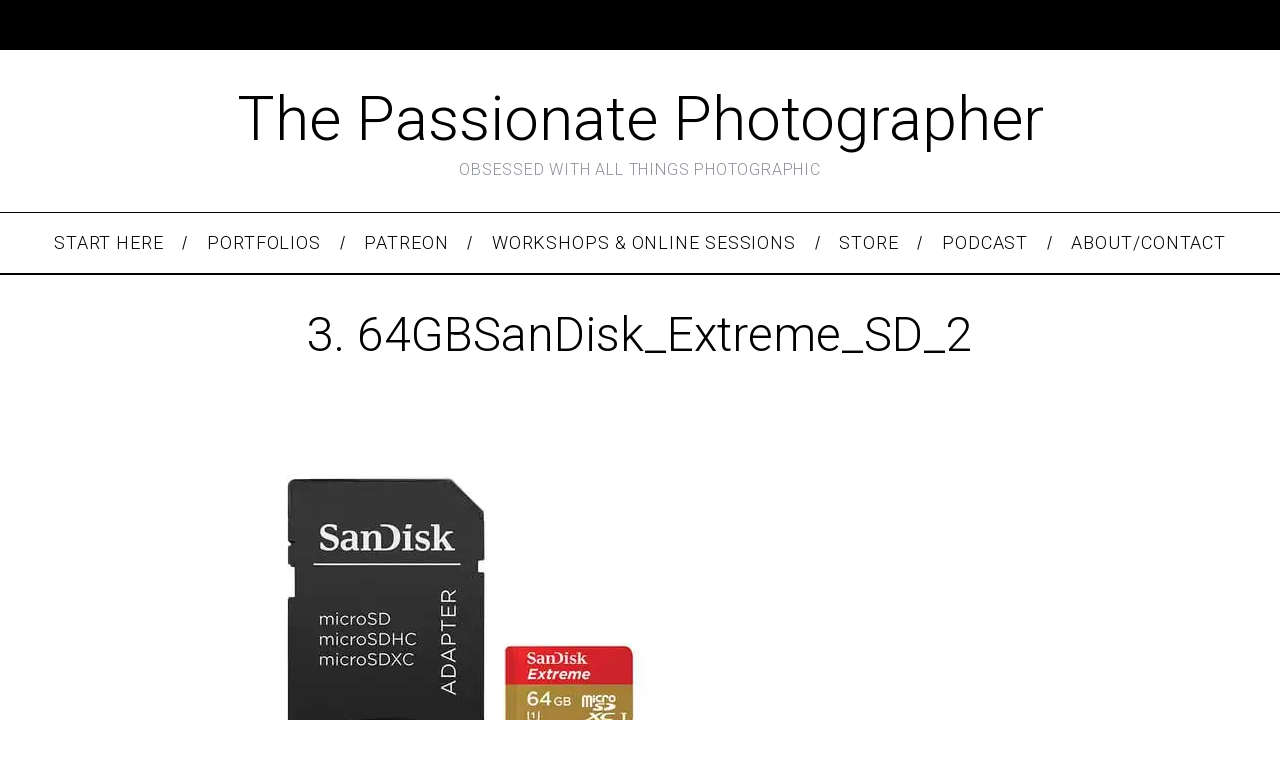

--- FILE ---
content_type: text/html; charset=UTF-8
request_url: https://thepassionatephotographer.com/3-64gbsandisk_extreme_sd_2/
body_size: 6060
content:
<!doctype html><html lang="en-US"><head><meta charset="UTF-8"><meta name="viewport" content="width=device-width, minimum-scale=1"><meta name="theme-color" content="#000000"><link rel="stylesheet" id="ao_optimized_gfonts" href="https://fonts.googleapis.com/css?family=Roboto:300,500&#038;subset=latin-ext&amp;display=swap"><link rel="profile" href="http://gmpg.org/xfn/11"><link media="all" href="https://thepassionatephotographer.com/wp-content/cache/autoptimize/css/autoptimize_ca7907aedfaf767f0739369238db64a3.css" rel="stylesheet"><title>3. 64GBSanDisk_Extreme_SD_2</title><meta name='robots' content='max-image-preview:large' /><meta name="google-site-verification" content="PVIc1TpLBdGR08RyxWrqKIgXDGb8BnGla9D5Dubn4SI" /><link rel='dns-prefetch' href='//secure.gravatar.com' /><link rel='dns-prefetch' href='//www.googletagmanager.com' /><link rel='dns-prefetch' href='//stats.wp.com' /><link rel='dns-prefetch' href='//widgets.wp.com' /><link rel='dns-prefetch' href='//s0.wp.com' /><link rel='dns-prefetch' href='//0.gravatar.com' /><link rel='dns-prefetch' href='//1.gravatar.com' /><link rel='dns-prefetch' href='//2.gravatar.com' /><link rel='dns-prefetch' href='//jetpack.wordpress.com' /><link rel='dns-prefetch' href='//public-api.wordpress.com' /><link rel='dns-prefetch' href='//pagead2.googlesyndication.com' /><link rel='preconnect' href='//c0.wp.com' /><link rel='preconnect' href='//i0.wp.com' /><link href='https://fonts.gstatic.com' crossorigin='anonymous' rel='preconnect' /><link rel="alternate" type="application/rss+xml" title="The Passionate Photographer &raquo; Feed" href="https://thepassionatephotographer.com/feed/" /><link rel="alternate" type="application/rss+xml" title="The Passionate Photographer &raquo; Comments Feed" href="https://thepassionatephotographer.com/comments/feed/" /><link rel="alternate" type="application/rss+xml" title="The Passionate Photographer &raquo; 3. 64GBSanDisk_Extreme_SD_2 Comments Feed" href="https://thepassionatephotographer.com/feed/?attachment_id=441" /><link rel="alternate" title="oEmbed (JSON)" type="application/json+oembed" href="https://thepassionatephotographer.com/wp-json/oembed/1.0/embed?url=https%3A%2F%2Fthepassionatephotographer.com%2F3-64gbsandisk_extreme_sd_2%2F" /><link rel="alternate" title="oEmbed (XML)" type="text/xml+oembed" href="https://thepassionatephotographer.com/wp-json/oembed/1.0/embed?url=https%3A%2F%2Fthepassionatephotographer.com%2F3-64gbsandisk_extreme_sd_2%2F&#038;format=xml" /> <script type="text/javascript" src="https://thepassionatephotographer.com/wp-includes/js/jquery/jquery.min.js?ver=3.7.1" id="jquery-core-js"></script> 
 <script type="text/javascript" src="https://www.googletagmanager.com/gtag/js?id=GT-5DG9TMS" id="google_gtagjs-js" async></script> <script type="text/javascript" id="google_gtagjs-js-after">window.dataLayer = window.dataLayer || [];function gtag(){dataLayer.push(arguments);}
gtag("set","linker",{"domains":["thepassionatephotographer.com"]});
gtag("js", new Date());
gtag("set", "developer_id.dZTNiMT", true);
gtag("config", "GT-5DG9TMS");
//# sourceURL=google_gtagjs-js-after</script> <link rel="https://api.w.org/" href="https://thepassionatephotographer.com/wp-json/" /><link rel="alternate" title="JSON" type="application/json" href="https://thepassionatephotographer.com/wp-json/wp/v2/media/441" /><link rel="EditURI" type="application/rsd+xml" title="RSD" href="https://thepassionatephotographer.com/xmlrpc.php?rsd" /><meta name="generator" content="WordPress 6.9" /><link rel="canonical" href="https://thepassionatephotographer.com/3-64gbsandisk_extreme_sd_2/" /><link rel='shortlink' href='https://wp.me/aa336e-77' /><meta name="generator" content="Site Kit by Google 1.168.0" /><meta name="google-adsense-platform-account" content="ca-host-pub-2644536267352236"><meta name="google-adsense-platform-domain" content="sitekit.withgoogle.com"><meta name="description" content="The Passionate Photographer: Be The Best You Can Be. Max Your Game in Street Photography, Travel Photography, The Business of Photography &amp; All Things Nikon." />  <script type="text/javascript" async="async" src="https://pagead2.googlesyndication.com/pagead/js/adsbygoogle.js?client=ca-pub-7344887840246335&amp;host=ca-host-pub-2644536267352236" crossorigin="anonymous"></script> <meta property="og:type" content="article" /><meta property="og:title" content="3. 64GBSanDisk_Extreme_SD_2" /><meta property="og:url" content="https://thepassionatephotographer.com/3-64gbsandisk_extreme_sd_2/" /><meta property="og:description" content="Visit the post for more." /><meta property="article:published_time" content="2014-09-08T16:23:02+00:00" /><meta property="article:modified_time" content="2014-09-08T16:23:02+00:00" /><meta property="og:site_name" content="The Passionate Photographer" /><meta property="og:image" content="https://thepassionatephotographer.com/wp-content/uploads/2014/09/3.-64gbsandisk_extreme_sd_2.jpg" /><meta property="og:image:alt" content="" /><meta property="og:locale" content="en_US" /><meta name="twitter:site" content="@stevesimon" /><meta name="twitter:text:title" content="3. 64GBSanDisk_Extreme_SD_2" /><meta name="twitter:image" content="https://i0.wp.com/thepassionatephotographer.com/wp-content/uploads/2014/09/3.-64gbsandisk_extreme_sd_2.jpg?fit=790%2C420&#038;ssl=1&#038;w=640" /><meta name="twitter:card" content="summary_large_image" /><meta name="twitter:description" content="Visit the post for more." /><link rel="icon" href="https://i0.wp.com/thepassionatephotographer.com/wp-content/uploads/2018/08/cropped-Z7_24-70_4_fronttop.low_-1.jpg?fit=32%2C32&#038;ssl=1" sizes="32x32" /><link rel="icon" href="https://i0.wp.com/thepassionatephotographer.com/wp-content/uploads/2018/08/cropped-Z7_24-70_4_fronttop.low_-1.jpg?fit=192%2C192&#038;ssl=1" sizes="192x192" /><link rel="apple-touch-icon" href="https://i0.wp.com/thepassionatephotographer.com/wp-content/uploads/2018/08/cropped-Z7_24-70_4_fronttop.low_-1.jpg?fit=180%2C180&#038;ssl=1" /><meta name="msapplication-TileImage" content="https://i0.wp.com/thepassionatephotographer.com/wp-content/uploads/2018/08/cropped-Z7_24-70_4_fronttop.low_-1.jpg?fit=270%2C270&#038;ssl=1" /></head><body class="attachment wp-singular attachment-template-default single single-attachment postid-441 attachmentid-441 attachment-jpeg wp-embed-responsive wp-theme-simplemag simplemag-5-5 ltr layout-full"><section class="no-print top-strip"><div class="wrapper"><div id="mobile-menu-reveal" class="icon-button mobile-menu-reveal"><i class="hamburger-icon"></i></div></div></section><div class="header-fallback"><div id="branding" class="anmtd"><div class="wrapper"><div class="header-row header-default"><h1><a class="logo" style="text-decoration: none;" href="https://thepassionatephotographer.com">The Passionate Photographer</a></h1> <span class="tagline">OBSESSED WITH ALL THINGS PHOTOGRAPHIC</span></div></div></div></div><nav class="no-print anmtd main-menu" role="navigation" aria-label="Main Menu"><ul id="main_menu" class="menu"><li id="menu-item-7132" class="menu-item menu-item-type-post_type menu-item-object-post"><a href="https://thepassionatephotographer.com/the-passionate-philosophy-start-here/"><span>Start Here</span></a></li><li id="menu-item-5046" class="menu-item menu-item-type-custom menu-item-object-custom"><a href="http://www.stevesimonphoto.com/#mi=1&amp;pt=0&amp;pi=53&amp;s=11&amp;p=-1&amp;a=-1&amp;at=0"><span>Portfolios</span></a></li><li id="menu-item-6920" class="menu-item menu-item-type-custom menu-item-object-custom"><a href="https://www.patreon.com/stevesimon"><span>Patreon</span></a></li><li id="menu-item-5586" class="menu-item menu-item-type-custom menu-item-object-custom"><a href="https://photoeducate.com/collections/the-passionate-photographer"><span>Workshops &#038; Online Sessions</span></a></li><li id="menu-item-7039" class="menu-item menu-item-type-custom menu-item-object-custom menu-item-has-children"><a href="#"><span>Store</span></a><ul class="sub-links"><li id="menu-item-7107" class="menu-item menu-item-type-custom menu-item-object-custom"><a href="https://www.amazon.com/Steve-Simon/e/B00593J018%3Fref=dbs_a_mng_rwt_scns_share"><span>Steve&#8217;s Books</span></a></li><li id="menu-item-6921" class="menu-item menu-item-type-custom menu-item-object-custom"><a href="https://www.schedulicity.com/scheduling/TPPN8T/services"><span>1-on-1 Mentor Sessions</span></a></li><li id="menu-item-7406" class="menu-item menu-item-type-custom menu-item-object-custom"><a href="https://photoeducate.com/products/the-passionate-photographer-2021-calendar-its-going-to-be-a-much-better-year"><span>2021 Calendar!</span></a></li><li id="menu-item-6923" class="menu-item menu-item-type-custom menu-item-object-custom"><a href="https://www.stevesimonphoto.com/index/G00005W_k_8MlJKU"><span>Print Sales</span></a></li><li id="menu-item-7296" class="menu-item menu-item-type-post_type menu-item-object-page"><a href="https://thepassionatephotographer.com/nikon-z6-z7-d850-set-up-cards-now-available/"><span>Nikon Z7II/Z6II/Z6/Z7/D850 Set-Up Cards Now Available!</span></a></li><li id="menu-item-6922" class="menu-item menu-item-type-custom menu-item-object-custom"><a href="https://thepassionatephotographer.com/t-shirt-shop#!/"><span>Passionate Photog MERCH!!</span></a></li></ul></li><li id="menu-item-6131" class="menu-item menu-item-type-custom menu-item-object-custom"><a href="https://podcasts.apple.com/us/podcast/passionate-photographer-podcast-steve-simon-steve-attard/id1460394965?ign-mpt=uo%3D4"><span>Podcast</span></a></li><li id="menu-item-5406" class="menu-item menu-item-type-custom menu-item-object-custom menu-item-has-children"><a href="https://www.stevesimonphoto.com/about"><span>About/Contact</span></a><ul class="sub-links"><li id="menu-item-7109" class="menu-item menu-item-type-custom menu-item-object-custom"><a href="https://www.stevesimonphoto.com/contact"><span>Get In Touch&#8230;</span></a></li></ul></li></ul></nav><section id="content" role="main" class="site-content anmtd"><div class="wrapper"><header class="entry-header page-header"><div class="page-title"><h1 class="entry-title">3. 64GBSanDisk_Extreme_SD_2</h1></div></header><article id="post-441" class="post-441 attachment type-attachment status-inherit hentry"><p class="attachment"> <a href="https://thepassionatephotographer.com/wp-content/uploads/2014/09/3.-64gbsandisk_extreme_sd_2.jpg" title="3. 64GBSanDisk_Extreme_SD_2" rel="attachment"> <img src="https://i0.wp.com/thepassionatephotographer.com/wp-content/uploads/2014/09/3.-64gbsandisk_extreme_sd_2.jpg?fit=790%2C420&amp;ssl=1" width="790" height="420" class="attachment-medium" alt="" /> </a></p></article></div></section><footer id="footer" class="no-print anmtd" role="contentinfo"><div class="full-width-sidebar"><div class="wrapper"><div id="text-2" class="widget widget_text"><h3>Partners</h3><div class="textwidget"><p><center><a href="http://www.sandisk.com/about-sandisk/sandisk-extreme-team/photojournalism-and-travel/steve-simon/" target="_blank" rel="noopener"><img loading="lazy" decoding="async" data-recalc-dims="1" class="alignleft wp-image-5411 size-full" src="https://i0.wp.com/thepassionatephotographer.com/wp-content/uploads/2018/03/sandisk.png?resize=150%2C50&#038;ssl=1" alt="" width="150" height="50" /></a></center><center><a href="https://www.lacie.com/" target="_blank" rel="noopener"><img loading="lazy" decoding="async" data-recalc-dims="1" class="alignright wp-image-5412 size-full" src="https://i0.wp.com/thepassionatephotographer.com/wp-content/uploads/2018/03/lacie.png?resize=150%2C50&#038;ssl=1" alt="" width="150" height="50" /></a><a href="http://www.nikonusa.com/en/index.page" target="_blank" rel="noopener"><img loading="lazy" decoding="async" data-recalc-dims="1" class="aligncenter wp-image-5410 size-full" src="https://i0.wp.com/thepassionatephotographer.com/wp-content/uploads/2018/03/nikon.png?resize=150%2C50&#038;ssl=1" alt="" width="150" height="50" /></a></center><center></center><center></center><center><a href="https://thepassionatephotographer.com/privacy-policy-disclosure-copyrights/">Privacy Policy, Disclosure &amp; Copyrights</a></center></p></div></div></div></div><div class="footer-sidebar "><div class="wrapper"><div id="supplementary" class="columns col-1"><div class="widget-area widget-area-2" role="complementary"><div id="custom_html-8" class="widget_text widget widget_custom_html"><h3>Steve&#8217;s S</h3><div class="textwidget custom-html-widget"><div id="ez_banner_container_67_10" style="margin:auto;position:relative;overflow:hidden;"> <script src="https://ajax.googleapis.com/ajax/libs/webfont/1/webfont.js"></script> <script type="text/javascript" charset="utf-8" src="https://mer54715.datafeedfile.com/ez_banner/?b=67&v=1.0&aff_num=9072&sid=EZBANNER"></script> </div></div></div><div id="google_translate_widget-3" class="widget widget_google_translate_widget"><div id="google_translate_element"></div></div></div></div></div></div><div class="copyright"><div class="wrapper"><div class="grid"><div class="col-sm-12 col-md-10"> Powered by WordPress. <a href="https://www.themesindep.com">Created by ThemesIndep</a></div><div class="col-sm-12 col-md-2 text-right"> <a href="#" class="icon-n-txt back-top">Back to top<i class="sm-chevron-up"></i></a></div></div></div></div></footer><div id="offcanvas" class="site-offcanvas"><div class="offcanvas-search offcanvas-panel offcanvas-panel--modal"> <span id="offcanvas-modal-close" class="icon-button offcanvas-close"><i class="close-icon"></i></span><div class="modal--search-form"><div class="wrapper"><form role="search" method="get" class="search-form" action="https://thepassionatephotographer.com/"> <label for="search-form-696e210603c54"> <span class="screen-reader-text">Search for:</span> </label><div class="input-holder"> <input type="search" id="search-form-696e210603c54" class="search-field" placeholder="Type and hit Enter ..." value="" name="s" /> <button type="submit" class="search-submit"><svg class="sm-svg-icon icon-search" width="20" height="20" aria-hidden="true" role="img" focusable="false" xmlns="http://www.w3.org/2000/svg" viewBox="0 0 24 24"><path d="M0 10.498c0 5.786 4.711 10.498 10.497 10.498 2.514 0 4.819-.882 6.627-2.362l8.364 8.365L27 25.489l-8.366-8.365a10.4189 10.4189 0 0 0 2.361-6.626C20.995 4.712 16.284 0 10.497 0 4.711 0 0 4.712 0 10.498zm2.099 0c0-4.65 3.748-8.398 8.398-8.398 4.651 0 8.398 3.748 8.398 8.398 0 4.651-3.747 8.398-8.398 8.398-4.65 0-8.398-3.747-8.398-8.398z"></path></svg><span class="screen-reader-text">Search</span></button></div></form></div></div></div><div id="offcanvas-menu" class="offcanvas-menu mobilewhite offcanvas-panel offcanvas-panel--slide from-left"> <span id="offcanvas-menu-close" class="icon-button offcanvas-close"><i class="close-icon"></i></span><div class="menu-block offcanvas-main-menu__block"><nav class="offcanvas-main-menu" role="navigation" aria-label="Main Menu"><ul id="offcanvas-main-menu" class="menu"><li id="menu-item-7132" class="menu-item menu-item-type-post_type menu-item-object-post menu-item-7132"><a href="https://thepassionatephotographer.com/the-passionate-philosophy-start-here/">Start Here</a></li><li id="menu-item-5046" class="menu-item menu-item-type-custom menu-item-object-custom menu-item-5046"><a href="http://www.stevesimonphoto.com/#mi=1&#038;pt=0&#038;pi=53&#038;s=11&#038;p=-1&#038;a=-1&#038;at=0">Portfolios</a></li><li id="menu-item-6920" class="menu-item menu-item-type-custom menu-item-object-custom menu-item-6920"><a href="https://www.patreon.com/stevesimon">Patreon</a></li><li id="menu-item-5586" class="menu-item menu-item-type-custom menu-item-object-custom menu-item-5586"><a href="https://photoeducate.com/collections/the-passionate-photographer">Workshops &#038; Online Sessions</a></li><li id="menu-item-7039" class="menu-item menu-item-type-custom menu-item-object-custom menu-item-has-children menu-item-7039"><a href="#">Store</a><ul class="sub-menu"><li id="menu-item-7107" class="menu-item menu-item-type-custom menu-item-object-custom menu-item-7107"><a href="https://www.amazon.com/Steve-Simon/e/B00593J018%3Fref=dbs_a_mng_rwt_scns_share">Steve&#8217;s Books</a></li><li id="menu-item-6921" class="menu-item menu-item-type-custom menu-item-object-custom menu-item-6921"><a href="https://www.schedulicity.com/scheduling/TPPN8T/services">1-on-1 Mentor Sessions</a></li><li id="menu-item-7406" class="menu-item menu-item-type-custom menu-item-object-custom menu-item-7406"><a href="https://photoeducate.com/products/the-passionate-photographer-2021-calendar-its-going-to-be-a-much-better-year">2021 Calendar!</a></li><li id="menu-item-6923" class="menu-item menu-item-type-custom menu-item-object-custom menu-item-6923"><a href="https://www.stevesimonphoto.com/index/G00005W_k_8MlJKU">Print Sales</a></li><li id="menu-item-7296" class="menu-item menu-item-type-post_type menu-item-object-page menu-item-7296"><a href="https://thepassionatephotographer.com/nikon-z6-z7-d850-set-up-cards-now-available/">Nikon Z7II/Z6II/Z6/Z7/D850 Set-Up Cards Now Available!</a></li><li id="menu-item-6922" class="menu-item menu-item-type-custom menu-item-object-custom menu-item-6922"><a href="https://thepassionatephotographer.com/t-shirt-shop#!/">Passionate Photog MERCH!!</a></li></ul></li><li id="menu-item-6131" class="menu-item menu-item-type-custom menu-item-object-custom menu-item-6131"><a href="https://podcasts.apple.com/us/podcast/passionate-photographer-podcast-steve-simon-steve-attard/id1460394965?ign-mpt=uo%3D4">Podcast</a></li><li id="menu-item-5406" class="menu-item menu-item-type-custom menu-item-object-custom menu-item-has-children menu-item-5406"><a href="https://www.stevesimonphoto.com/about">About/Contact</a><ul class="sub-menu"><li id="menu-item-7109" class="menu-item menu-item-type-custom menu-item-object-custom menu-item-7109"><a href="https://www.stevesimonphoto.com/contact">Get In Touch&#8230;</a></li></ul></li></ul></nav></div></div></div> <script type="speculationrules">{"prefetch":[{"source":"document","where":{"and":[{"href_matches":"/*"},{"not":{"href_matches":["/wp-*.php","/wp-admin/*","/wp-content/uploads/*","/wp-content/*","/wp-content/plugins/*","/wp-content/themes/simplemag/*","/*\\?(.+)"]}},{"not":{"selector_matches":"a[rel~=\"nofollow\"]"}},{"not":{"selector_matches":".no-prefetch, .no-prefetch a"}}]},"eagerness":"conservative"}]}</script> <script type="text/javascript" id="ti_async_script-js-extra">var ti_async = {"ti_nonce":"9dec698e4c","ti_ajax_url":"https://thepassionatephotographer.com/wp-admin/admin-ajax.php"};
//# sourceURL=ti_async_script-js-extra</script> <script type="text/javascript" id="jetpack-facebook-embed-js-extra">var jpfbembed = {"appid":"249643311490","locale":"en_US"};
//# sourceURL=jetpack-facebook-embed-js-extra</script> <script type="text/javascript" id="jetpack-stats-js-before">_stq = window._stq || [];
_stq.push([ "view", {"v":"ext","blog":"148490262","post":"441","tz":"-5","srv":"thepassionatephotographer.com","j":"1:15.4"} ]);
_stq.push([ "clickTrackerInit", "148490262", "441" ]);
//# sourceURL=jetpack-stats-js-before</script> <script type="text/javascript" src="https://stats.wp.com/e-202604.js" id="jetpack-stats-js" defer="defer" data-wp-strategy="defer"></script> <script type="text/javascript" id="google-translate-init-js-extra">var _wp_google_translate_widget = {"lang":"en_US","layout":"0"};
//# sourceURL=google-translate-init-js-extra</script> <script type="text/javascript" src="//translate.google.com/translate_a/element.js?cb=googleTranslateElementInit&amp;ver=15.4" id="google-translate-js"></script> <script id="wp-emoji-settings" type="application/json">{"baseUrl":"https://s.w.org/images/core/emoji/17.0.2/72x72/","ext":".png","svgUrl":"https://s.w.org/images/core/emoji/17.0.2/svg/","svgExt":".svg","source":{"concatemoji":"https://thepassionatephotographer.com/wp-includes/js/wp-emoji-release.min.js?ver=6.9"}}</script> <script type="module">/*! This file is auto-generated */
const a=JSON.parse(document.getElementById("wp-emoji-settings").textContent),o=(window._wpemojiSettings=a,"wpEmojiSettingsSupports"),s=["flag","emoji"];function i(e){try{var t={supportTests:e,timestamp:(new Date).valueOf()};sessionStorage.setItem(o,JSON.stringify(t))}catch(e){}}function c(e,t,n){e.clearRect(0,0,e.canvas.width,e.canvas.height),e.fillText(t,0,0);t=new Uint32Array(e.getImageData(0,0,e.canvas.width,e.canvas.height).data);e.clearRect(0,0,e.canvas.width,e.canvas.height),e.fillText(n,0,0);const a=new Uint32Array(e.getImageData(0,0,e.canvas.width,e.canvas.height).data);return t.every((e,t)=>e===a[t])}function p(e,t){e.clearRect(0,0,e.canvas.width,e.canvas.height),e.fillText(t,0,0);var n=e.getImageData(16,16,1,1);for(let e=0;e<n.data.length;e++)if(0!==n.data[e])return!1;return!0}function u(e,t,n,a){switch(t){case"flag":return n(e,"\ud83c\udff3\ufe0f\u200d\u26a7\ufe0f","\ud83c\udff3\ufe0f\u200b\u26a7\ufe0f")?!1:!n(e,"\ud83c\udde8\ud83c\uddf6","\ud83c\udde8\u200b\ud83c\uddf6")&&!n(e,"\ud83c\udff4\udb40\udc67\udb40\udc62\udb40\udc65\udb40\udc6e\udb40\udc67\udb40\udc7f","\ud83c\udff4\u200b\udb40\udc67\u200b\udb40\udc62\u200b\udb40\udc65\u200b\udb40\udc6e\u200b\udb40\udc67\u200b\udb40\udc7f");case"emoji":return!a(e,"\ud83e\u1fac8")}return!1}function f(e,t,n,a){let r;const o=(r="undefined"!=typeof WorkerGlobalScope&&self instanceof WorkerGlobalScope?new OffscreenCanvas(300,150):document.createElement("canvas")).getContext("2d",{willReadFrequently:!0}),s=(o.textBaseline="top",o.font="600 32px Arial",{});return e.forEach(e=>{s[e]=t(o,e,n,a)}),s}function r(e){var t=document.createElement("script");t.src=e,t.defer=!0,document.head.appendChild(t)}a.supports={everything:!0,everythingExceptFlag:!0},new Promise(t=>{let n=function(){try{var e=JSON.parse(sessionStorage.getItem(o));if("object"==typeof e&&"number"==typeof e.timestamp&&(new Date).valueOf()<e.timestamp+604800&&"object"==typeof e.supportTests)return e.supportTests}catch(e){}return null}();if(!n){if("undefined"!=typeof Worker&&"undefined"!=typeof OffscreenCanvas&&"undefined"!=typeof URL&&URL.createObjectURL&&"undefined"!=typeof Blob)try{var e="postMessage("+f.toString()+"("+[JSON.stringify(s),u.toString(),c.toString(),p.toString()].join(",")+"));",a=new Blob([e],{type:"text/javascript"});const r=new Worker(URL.createObjectURL(a),{name:"wpTestEmojiSupports"});return void(r.onmessage=e=>{i(n=e.data),r.terminate(),t(n)})}catch(e){}i(n=f(s,u,c,p))}t(n)}).then(e=>{for(const n in e)a.supports[n]=e[n],a.supports.everything=a.supports.everything&&a.supports[n],"flag"!==n&&(a.supports.everythingExceptFlag=a.supports.everythingExceptFlag&&a.supports[n]);var t;a.supports.everythingExceptFlag=a.supports.everythingExceptFlag&&!a.supports.flag,a.supports.everything||((t=a.source||{}).concatemoji?r(t.concatemoji):t.wpemoji&&t.twemoji&&(r(t.twemoji),r(t.wpemoji)))});
//# sourceURL=https://thepassionatephotographer.com/wp-includes/js/wp-emoji-loader.min.js</script> <script defer src="https://thepassionatephotographer.com/wp-content/cache/autoptimize/js/autoptimize_e8b3e4bb95b4020ace06962c3bcd6a2a.js"></script></body></html>
<!-- *´¨)
     ¸.•´¸.•*´¨) ¸.•*¨)
     (¸.•´ (¸.•` ¤ Comet Cache is Fully Functional ¤ ´¨) -->

<!-- Cache File Version Salt:       n/a -->

<!-- Cache File URL:                https://thepassionatephotographer.com/3-64gbsandisk_extreme_sd_2/ -->
<!-- Cache File Path:               /cache/comet-cache/cache/https/thepassionatephotographer-com/3-64gbsandisk-extreme-sd-2.html -->

<!-- Cache File Generated Via:      HTTP request -->
<!-- Cache File Generated On:       Jan 19th, 2026 @ 12:18 pm UTC -->
<!-- Cache File Generated In:       0.29298 seconds -->

<!-- Cache File Expires On:         Jan 26th, 2026 @ 12:18 pm UTC -->
<!-- Cache File Auto-Rebuild On:    Jan 26th, 2026 @ 12:18 pm UTC -->

<!-- Loaded via Cache On:    Jan 20th, 2026 @ 5:01 am UTC -->
<!-- Loaded via Cache In:    0.00120 seconds -->

--- FILE ---
content_type: text/html; charset=utf-8
request_url: https://www.google.com/recaptcha/api2/aframe
body_size: 248
content:
<!DOCTYPE HTML><html><head><meta http-equiv="content-type" content="text/html; charset=UTF-8"></head><body><script nonce="d3DjeEcViuEsfcQQQSkVzA">/** Anti-fraud and anti-abuse applications only. See google.com/recaptcha */ try{var clients={'sodar':'https://pagead2.googlesyndication.com/pagead/sodar?'};window.addEventListener("message",function(a){try{if(a.source===window.parent){var b=JSON.parse(a.data);var c=clients[b['id']];if(c){var d=document.createElement('img');d.src=c+b['params']+'&rc='+(localStorage.getItem("rc::a")?sessionStorage.getItem("rc::b"):"");window.document.body.appendChild(d);sessionStorage.setItem("rc::e",parseInt(sessionStorage.getItem("rc::e")||0)+1);localStorage.setItem("rc::h",'1768885266816');}}}catch(b){}});window.parent.postMessage("_grecaptcha_ready", "*");}catch(b){}</script></body></html>

--- FILE ---
content_type: text/css
request_url: https://thepassionatephotographer.com/wp-content/cache/autoptimize/css/autoptimize_ca7907aedfaf767f0739369238db64a3.css
body_size: 28357
content:
img:is([sizes=auto i],[sizes^="auto," i]){contain-intrinsic-size:3000px 1500px}
img.wp-smiley,img.emoji{display:inline !important;border:none !important;box-shadow:none !important;height:1em !important;width:1em !important;margin:0 .07em !important;vertical-align:-.1em !important;background:0 0 !important;padding:0 !important}
:root{--wp-block-synced-color:#7a00df;--wp-block-synced-color--rgb:122,0,223;--wp-bound-block-color:var(--wp-block-synced-color);--wp-editor-canvas-background:#ddd;--wp-admin-theme-color:#007cba;--wp-admin-theme-color--rgb:0,124,186;--wp-admin-theme-color-darker-10:#006ba1;--wp-admin-theme-color-darker-10--rgb:0,107,160.5;--wp-admin-theme-color-darker-20:#005a87;--wp-admin-theme-color-darker-20--rgb:0,90,135;--wp-admin-border-width-focus:2px}@media (min-resolution:192dpi){:root{--wp-admin-border-width-focus:1.5px}}.wp-element-button{cursor:pointer}:root .has-very-light-gray-background-color{background-color:#eee}:root .has-very-dark-gray-background-color{background-color:#313131}:root .has-very-light-gray-color{color:#eee}:root .has-very-dark-gray-color{color:#313131}:root .has-vivid-green-cyan-to-vivid-cyan-blue-gradient-background{background:linear-gradient(135deg,#00d084,#0693e3)}:root .has-purple-crush-gradient-background{background:linear-gradient(135deg,#34e2e4,#4721fb 50%,#ab1dfe)}:root .has-hazy-dawn-gradient-background{background:linear-gradient(135deg,#faaca8,#dad0ec)}:root .has-subdued-olive-gradient-background{background:linear-gradient(135deg,#fafae1,#67a671)}:root .has-atomic-cream-gradient-background{background:linear-gradient(135deg,#fdd79a,#004a59)}:root .has-nightshade-gradient-background{background:linear-gradient(135deg,#330968,#31cdcf)}:root .has-midnight-gradient-background{background:linear-gradient(135deg,#020381,#2874fc)}:root{--wp--preset--font-size--normal:16px;--wp--preset--font-size--huge:42px}.has-regular-font-size{font-size:1em}.has-larger-font-size{font-size:2.625em}.has-normal-font-size{font-size:var(--wp--preset--font-size--normal)}.has-huge-font-size{font-size:var(--wp--preset--font-size--huge)}.has-text-align-center{text-align:center}.has-text-align-left{text-align:left}.has-text-align-right{text-align:right}.has-fit-text{white-space:nowrap!important}#end-resizable-editor-section{display:none}.aligncenter{clear:both}.items-justified-left{justify-content:flex-start}.items-justified-center{justify-content:center}.items-justified-right{justify-content:flex-end}.items-justified-space-between{justify-content:space-between}.screen-reader-text{border:0;clip-path:inset(50%);height:1px;margin:-1px;overflow:hidden;padding:0;position:absolute;width:1px;word-wrap:normal!important}.screen-reader-text:focus{background-color:#ddd;clip-path:none;color:#444;display:block;font-size:1em;height:auto;left:5px;line-height:normal;padding:15px 23px 14px;text-decoration:none;top:5px;width:auto;z-index:100000}html :where(.has-border-color){border-style:solid}html :where([style*=border-top-color]){border-top-style:solid}html :where([style*=border-right-color]){border-right-style:solid}html :where([style*=border-bottom-color]){border-bottom-style:solid}html :where([style*=border-left-color]){border-left-style:solid}html :where([style*=border-width]){border-style:solid}html :where([style*=border-top-width]){border-top-style:solid}html :where([style*=border-right-width]){border-right-style:solid}html :where([style*=border-bottom-width]){border-bottom-style:solid}html :where([style*=border-left-width]){border-left-style:solid}html :where(img[class*=wp-image-]){height:auto;max-width:100%}:where(figure){margin:0 0 1em}html :where(.is-position-sticky){--wp-admin--admin-bar--position-offset:var(--wp-admin--admin-bar--height,0px)}@media screen and (max-width:600px){html :where(.is-position-sticky){--wp-admin--admin-bar--position-offset:0px}}
:root{--wp--preset--aspect-ratio--square:1;--wp--preset--aspect-ratio--4-3:4/3;--wp--preset--aspect-ratio--3-4:3/4;--wp--preset--aspect-ratio--3-2:3/2;--wp--preset--aspect-ratio--2-3:2/3;--wp--preset--aspect-ratio--16-9:16/9;--wp--preset--aspect-ratio--9-16:9/16;--wp--preset--color--black:#000;--wp--preset--color--cyan-bluish-gray:#abb8c3;--wp--preset--color--white:#fff;--wp--preset--color--pale-pink:#f78da7;--wp--preset--color--vivid-red:#cf2e2e;--wp--preset--color--luminous-vivid-orange:#ff6900;--wp--preset--color--luminous-vivid-amber:#fcb900;--wp--preset--color--light-green-cyan:#7bdcb5;--wp--preset--color--vivid-green-cyan:#00d084;--wp--preset--color--pale-cyan-blue:#8ed1fc;--wp--preset--color--vivid-cyan-blue:#0693e3;--wp--preset--color--vivid-purple:#9b51e0;--wp--preset--gradient--vivid-cyan-blue-to-vivid-purple:linear-gradient(135deg,#0693e3 0%,#9b51e0 100%);--wp--preset--gradient--light-green-cyan-to-vivid-green-cyan:linear-gradient(135deg,#7adcb4 0%,#00d082 100%);--wp--preset--gradient--luminous-vivid-amber-to-luminous-vivid-orange:linear-gradient(135deg,#fcb900 0%,#ff6900 100%);--wp--preset--gradient--luminous-vivid-orange-to-vivid-red:linear-gradient(135deg,#ff6900 0%,#cf2e2e 100%);--wp--preset--gradient--very-light-gray-to-cyan-bluish-gray:linear-gradient(135deg,#eee 0%,#a9b8c3 100%);--wp--preset--gradient--cool-to-warm-spectrum:linear-gradient(135deg,#4aeadc 0%,#9778d1 20%,#cf2aba 40%,#ee2c82 60%,#fb6962 80%,#fef84c 100%);--wp--preset--gradient--blush-light-purple:linear-gradient(135deg,#ffceec 0%,#9896f0 100%);--wp--preset--gradient--blush-bordeaux:linear-gradient(135deg,#fecda5 0%,#fe2d2d 50%,#6b003e 100%);--wp--preset--gradient--luminous-dusk:linear-gradient(135deg,#ffcb70 0%,#c751c0 50%,#4158d0 100%);--wp--preset--gradient--pale-ocean:linear-gradient(135deg,#fff5cb 0%,#b6e3d4 50%,#33a7b5 100%);--wp--preset--gradient--electric-grass:linear-gradient(135deg,#caf880 0%,#71ce7e 100%);--wp--preset--gradient--midnight:linear-gradient(135deg,#020381 0%,#2874fc 100%);--wp--preset--font-size--small:13px;--wp--preset--font-size--medium:20px;--wp--preset--font-size--large:36px;--wp--preset--font-size--x-large:42px;--wp--preset--spacing--20:.44rem;--wp--preset--spacing--30:.67rem;--wp--preset--spacing--40:1rem;--wp--preset--spacing--50:1.5rem;--wp--preset--spacing--60:2.25rem;--wp--preset--spacing--70:3.38rem;--wp--preset--spacing--80:5.06rem;--wp--preset--shadow--natural:6px 6px 9px rgba(0,0,0,.2);--wp--preset--shadow--deep:12px 12px 50px rgba(0,0,0,.4);--wp--preset--shadow--sharp:6px 6px 0px rgba(0,0,0,.2);--wp--preset--shadow--outlined:6px 6px 0px -3px #fff,6px 6px #000;--wp--preset--shadow--crisp:6px 6px 0px #000}:where(.is-layout-flex){gap:.5em}:where(.is-layout-grid){gap:.5em}body .is-layout-flex{display:flex}.is-layout-flex{flex-wrap:wrap;align-items:center}.is-layout-flex>:is(*,div){margin:0}body .is-layout-grid{display:grid}.is-layout-grid>:is(*,div){margin:0}:where(.wp-block-columns.is-layout-flex){gap:2em}:where(.wp-block-columns.is-layout-grid){gap:2em}:where(.wp-block-post-template.is-layout-flex){gap:1.25em}:where(.wp-block-post-template.is-layout-grid){gap:1.25em}.has-black-color{color:var(--wp--preset--color--black) !important}.has-cyan-bluish-gray-color{color:var(--wp--preset--color--cyan-bluish-gray) !important}.has-white-color{color:var(--wp--preset--color--white) !important}.has-pale-pink-color{color:var(--wp--preset--color--pale-pink) !important}.has-vivid-red-color{color:var(--wp--preset--color--vivid-red) !important}.has-luminous-vivid-orange-color{color:var(--wp--preset--color--luminous-vivid-orange) !important}.has-luminous-vivid-amber-color{color:var(--wp--preset--color--luminous-vivid-amber) !important}.has-light-green-cyan-color{color:var(--wp--preset--color--light-green-cyan) !important}.has-vivid-green-cyan-color{color:var(--wp--preset--color--vivid-green-cyan) !important}.has-pale-cyan-blue-color{color:var(--wp--preset--color--pale-cyan-blue) !important}.has-vivid-cyan-blue-color{color:var(--wp--preset--color--vivid-cyan-blue) !important}.has-vivid-purple-color{color:var(--wp--preset--color--vivid-purple) !important}.has-black-background-color{background-color:var(--wp--preset--color--black) !important}.has-cyan-bluish-gray-background-color{background-color:var(--wp--preset--color--cyan-bluish-gray) !important}.has-white-background-color{background-color:var(--wp--preset--color--white) !important}.has-pale-pink-background-color{background-color:var(--wp--preset--color--pale-pink) !important}.has-vivid-red-background-color{background-color:var(--wp--preset--color--vivid-red) !important}.has-luminous-vivid-orange-background-color{background-color:var(--wp--preset--color--luminous-vivid-orange) !important}.has-luminous-vivid-amber-background-color{background-color:var(--wp--preset--color--luminous-vivid-amber) !important}.has-light-green-cyan-background-color{background-color:var(--wp--preset--color--light-green-cyan) !important}.has-vivid-green-cyan-background-color{background-color:var(--wp--preset--color--vivid-green-cyan) !important}.has-pale-cyan-blue-background-color{background-color:var(--wp--preset--color--pale-cyan-blue) !important}.has-vivid-cyan-blue-background-color{background-color:var(--wp--preset--color--vivid-cyan-blue) !important}.has-vivid-purple-background-color{background-color:var(--wp--preset--color--vivid-purple) !important}.has-black-border-color{border-color:var(--wp--preset--color--black) !important}.has-cyan-bluish-gray-border-color{border-color:var(--wp--preset--color--cyan-bluish-gray) !important}.has-white-border-color{border-color:var(--wp--preset--color--white) !important}.has-pale-pink-border-color{border-color:var(--wp--preset--color--pale-pink) !important}.has-vivid-red-border-color{border-color:var(--wp--preset--color--vivid-red) !important}.has-luminous-vivid-orange-border-color{border-color:var(--wp--preset--color--luminous-vivid-orange) !important}.has-luminous-vivid-amber-border-color{border-color:var(--wp--preset--color--luminous-vivid-amber) !important}.has-light-green-cyan-border-color{border-color:var(--wp--preset--color--light-green-cyan) !important}.has-vivid-green-cyan-border-color{border-color:var(--wp--preset--color--vivid-green-cyan) !important}.has-pale-cyan-blue-border-color{border-color:var(--wp--preset--color--pale-cyan-blue) !important}.has-vivid-cyan-blue-border-color{border-color:var(--wp--preset--color--vivid-cyan-blue) !important}.has-vivid-purple-border-color{border-color:var(--wp--preset--color--vivid-purple) !important}.has-vivid-cyan-blue-to-vivid-purple-gradient-background{background:var(--wp--preset--gradient--vivid-cyan-blue-to-vivid-purple) !important}.has-light-green-cyan-to-vivid-green-cyan-gradient-background{background:var(--wp--preset--gradient--light-green-cyan-to-vivid-green-cyan) !important}.has-luminous-vivid-amber-to-luminous-vivid-orange-gradient-background{background:var(--wp--preset--gradient--luminous-vivid-amber-to-luminous-vivid-orange) !important}.has-luminous-vivid-orange-to-vivid-red-gradient-background{background:var(--wp--preset--gradient--luminous-vivid-orange-to-vivid-red) !important}.has-very-light-gray-to-cyan-bluish-gray-gradient-background{background:var(--wp--preset--gradient--very-light-gray-to-cyan-bluish-gray) !important}.has-cool-to-warm-spectrum-gradient-background{background:var(--wp--preset--gradient--cool-to-warm-spectrum) !important}.has-blush-light-purple-gradient-background{background:var(--wp--preset--gradient--blush-light-purple) !important}.has-blush-bordeaux-gradient-background{background:var(--wp--preset--gradient--blush-bordeaux) !important}.has-luminous-dusk-gradient-background{background:var(--wp--preset--gradient--luminous-dusk) !important}.has-pale-ocean-gradient-background{background:var(--wp--preset--gradient--pale-ocean) !important}.has-electric-grass-gradient-background{background:var(--wp--preset--gradient--electric-grass) !important}.has-midnight-gradient-background{background:var(--wp--preset--gradient--midnight) !important}.has-small-font-size{font-size:var(--wp--preset--font-size--small) !important}.has-medium-font-size{font-size:var(--wp--preset--font-size--medium) !important}.has-large-font-size{font-size:var(--wp--preset--font-size--large) !important}.has-x-large-font-size{font-size:var(--wp--preset--font-size--x-large) !important}
/*! This file is auto-generated */
.wp-block-button__link{color:#fff;background-color:#32373c;border-radius:9999px;box-shadow:none;text-decoration:none;padding:calc(.667em + 2px) calc(1.333em + 2px);font-size:1.125em}.wp-block-file__button{background:#32373c;color:#fff;text-decoration:none}
.patreon_message{-webkit-border-radius:6px;-moz-border-radius:6px;-ms-border-radius:6px;-o-border-radius:6px;border-radius:6px;padding:8px !important;margin-bottom:20px !important;display:block;border:1px solid #e6461a;background-color:#484848;color:#fff}.ptrn-branding{color:#fff;background-color:#f96854}#login .ptrn-branded-button{width:auto}.patreon-locked-content-message{display:block;width:100%;font-size:100%;margin:10px 0;clear:both;padding-bottom:20px;margin-bottom:20px;border-bottom:1px solid #f0f0f0}.patreon-be-patron-button{display:inline-block;width:auto;margin:5px}.patreon-login-refresh-button{display:inline-block;width:auto;margin:5px}.patreon-campaign-banner{max-width:1200px;width:100%;display:block;text-align:left}.patreon-responsive-button-wrapper{display:inline-table !important;width:240px !important;height:50px !important;vertical-align:middle;text-align:center;background-color:#f96854 !important}.patreon-responsive-button-wrapper:hover{background-color:#fa7664 !important}.patreon-responsive-button{display:table-cell !important;vertical-align:middle;text-align:center;padding:0;height:auto;text-wrap:nowrap;border:0;box-shadow:none !important;color:#fff !important;cursor:pointer;font-size:14px;font-weight:800;text-shadow:none;text-decoration:none !important;text-align:center;text-transform:uppercase;font-family:'Libre Franklin Extra Bold',Helvetica,Arial}.patreon-responsive-button img{display:inline-block !important;width:20px !important;color:#fff !important;vertical-align:middle;margin-right:10px;box-shadow:none !important}.patreon-patron-button-wrapper{display:inline-block;width:100%;margin:5px}.patreon-login-button-wrapper{display:inline-block;max-width:265px;width:100%;margin:5px;font-weight:700}.patreon-text-over-button{display:inline-block;width:100%;margin-bottom:20px;font-size:100%}.patreon-text-under-button{display:inline-block;width:100%;margin-bottom:20px;margin-top:20px;font-size:100%}.patreon-valid-patron-message{display:block;width:100%;clear:both;padding-bottom:25px;padding-top:25px;margin-top:25px;border-top:1px solid #f0f0f0}.patreon-locked-image:hover{cursor:pointer !important}
.mc4wp-form input[name^=_mc4wp_honey]{display:none!important}.mc4wp-form-theme{margin:1em 0}.mc4wp-form-theme label,.mc4wp-form-theme input{box-sizing:border-box;cursor:auto;vertical-align:baseline;width:auto;height:auto;line-height:normal;display:block}.mc4wp-form-theme label:after,.mc4wp-form-theme input:after{content:"";clear:both;display:table}.mc4wp-form-theme label{margin-bottom:6px;font-weight:700;display:block}.mc4wp-form-theme input[type=text],.mc4wp-form-theme input[type=email],.mc4wp-form-theme input[type=tel],.mc4wp-form-theme input[type=url],.mc4wp-form-theme input[type=date],.mc4wp-form-theme textarea,.mc4wp-form-theme select{vertical-align:middle;width:100%;max-width:480px;height:auto;min-height:32px;text-shadow:none;background:#fff;border:1px solid #ccc;border-radius:2px;outline:0;padding:8px 16px;line-height:1.42857;color:#555!important}.mc4wp-form-theme textarea{height:auto}.mc4wp-form-theme input[readonly],.mc4wp-form-theme input[disabled]{background-color:#eee}.mc4wp-form-theme input[type=number]{min-width:40px}.mc4wp-form-theme input[type=checkbox],.mc4wp-form-theme input[type=radio]{border:0;width:13px;height:13px;margin:0 6px 0 0;padding:0;display:inline-block;position:relative}.mc4wp-form-theme input[type=checkbox]{-webkit-appearance:checkbox;-moz-appearance:checkbox;appearance:checkbox}.mc4wp-form-theme input[type=radio]{-webkit-appearance:radio;-moz-appearance:radio;appearance:radio}.mc4wp-form-theme button,.mc4wp-form-theme input[type=submit],.mc4wp-form-theme input[type=button]{cursor:pointer;-webkit-appearance:none;-moz-appearance:none;appearance:none;text-align:center;white-space:nowrap;vertical-align:middle;user-select:none;text-shadow:none;filter:none;background:0 0;border:1px solid #0000;border-radius:2px;width:auto;height:auto;padding:8px 16px;font-weight:400;line-height:1.42857;display:inline-block}.mc4wp-form-theme button:hover,.mc4wp-form-theme input[type=submit]:hover,.mc4wp-form-theme input[type=button]:hover,.mc4wp-form-theme button:focus,.mc4wp-form-theme input[type=submit]:focus,.mc4wp-form-theme input[type=button]:focus{color:#333;background:0 0;outline:0;text-decoration:none}.mc4wp-form-theme label>span,.mc4wp-form-theme li>label{font-weight:400}.mc4wp-alert{color:#c09853;clear:both}.mc4wp-success{color:#468847}.mc4wp-notice{color:#3a87ad}.mc4wp-error{color:#cd5c5c}.rtl .mc4wp-form-theme input[type=checkbox],.rtl .mc4wp-form-theme input[type=radio]{margin:0 0 0 6px}.mc4wp-form-theme-dark button,.mc4wp-form-theme-dark input[type=submit],.mc4wp-form-theme-dark input[type=button]{border-color:#1e1e1e;color:#fff!important;background-color:#444!important}.mc4wp-form-theme-dark button:hover,.mc4wp-form-theme-dark input[type=submit]:hover,.mc4wp-form-theme-dark input[type=button]:hover,.mc4wp-form-theme-dark button:focus,.mc4wp-form-theme-dark input[type=submit]:focus,.mc4wp-form-theme-dark input[type=button]:focus{border-color:#000;color:#fff!important;background-color:#1e1e1e!important}.mc4wp-form-theme-dark input[type=text]:focus,.mc4wp-form-theme-dark input[type=email]:focus,.mc4wp-form-theme-dark input[type=tel]:focus,.mc4wp-form-theme-dark input[type=url]:focus,.mc4wp-form-theme-dark input[type=date]:focus,.mc4wp-form-theme-dark textarea:focus,.mc4wp-form-theme-dark select:focus{border-color:#6a6a6a}.mc4wp-form-theme-light button,.mc4wp-form-theme-light input[type=submit],.mc4wp-form-theme-light input[type=button]{border-color:#d9d9d9;color:#000!important;background-color:#fff!important}.mc4wp-form-theme-light button:hover,.mc4wp-form-theme-light input[type=submit]:hover,.mc4wp-form-theme-light input[type=button]:hover,.mc4wp-form-theme-light button:focus,.mc4wp-form-theme-light input[type=submit]:focus,.mc4wp-form-theme-light input[type=button]:focus{border-color:#b3b3b3;color:#000!important;background-color:#d9d9d9!important}.mc4wp-form-theme-light input[type=text]:focus,.mc4wp-form-theme-light input[type=email]:focus,.mc4wp-form-theme-light input[type=tel]:focus,.mc4wp-form-theme-light input[type=url]:focus,.mc4wp-form-theme-light input[type=date]:focus,.mc4wp-form-theme-light textarea:focus,.mc4wp-form-theme-light select:focus{border-color:#d9d9d9}.mc4wp-form-theme-red button,.mc4wp-form-theme-red input[type=submit],.mc4wp-form-theme-red input[type=button]{border-color:#b52b27;color:#fff!important;background-color:#d9534f!important}.mc4wp-form-theme-red button:hover,.mc4wp-form-theme-red input[type=submit]:hover,.mc4wp-form-theme-red input[type=button]:hover,.mc4wp-form-theme-red button:focus,.mc4wp-form-theme-red input[type=submit]:focus,.mc4wp-form-theme-red input[type=button]:focus{border-color:#761c19;color:#fff!important;background-color:#b52b27!important}.mc4wp-form-theme-red input[type=text]:focus,.mc4wp-form-theme-red input[type=email]:focus,.mc4wp-form-theme-red input[type=tel]:focus,.mc4wp-form-theme-red input[type=url]:focus,.mc4wp-form-theme-red input[type=date]:focus,.mc4wp-form-theme-red textarea:focus,.mc4wp-form-theme-red select:focus{border-color:#e7908e}.mc4wp-form-theme-blue button,.mc4wp-form-theme-blue input[type=submit],.mc4wp-form-theme-blue input[type=button]{border-color:#2a6496;color:#fff!important;background-color:#428bca!important}.mc4wp-form-theme-blue button:hover,.mc4wp-form-theme-blue input[type=submit]:hover,.mc4wp-form-theme-blue input[type=button]:hover,.mc4wp-form-theme-blue button:focus,.mc4wp-form-theme-blue input[type=submit]:focus,.mc4wp-form-theme-blue input[type=button]:focus{border-color:#193c5a;color:#fff!important;background-color:#2a6496!important}.mc4wp-form-theme-blue input[type=text]:focus,.mc4wp-form-theme-blue input[type=email]:focus,.mc4wp-form-theme-blue input[type=tel]:focus,.mc4wp-form-theme-blue input[type=url]:focus,.mc4wp-form-theme-blue input[type=date]:focus,.mc4wp-form-theme-blue textarea:focus,.mc4wp-form-theme-blue select:focus{border-color:#7eb0db}.mc4wp-form-theme-green button,.mc4wp-form-theme-green input[type=submit],.mc4wp-form-theme-green input[type=button]{border-color:#3d8b3d;color:#fff!important;background-color:#5cb85c!important}.mc4wp-form-theme-green button:hover,.mc4wp-form-theme-green input[type=submit]:hover,.mc4wp-form-theme-green input[type=button]:hover,.mc4wp-form-theme-green button:focus,.mc4wp-form-theme-green input[type=submit]:focus,.mc4wp-form-theme-green input[type=button]:focus{border-color:#255625;color:#fff!important;background-color:#3d8b3d!important}.mc4wp-form-theme-green input[type=text]:focus,.mc4wp-form-theme-green input[type=email]:focus,.mc4wp-form-theme-green input[type=tel]:focus,.mc4wp-form-theme-green input[type=url]:focus,.mc4wp-form-theme-green input[type=date]:focus,.mc4wp-form-theme-green textarea:focus,.mc4wp-form-theme-green select:focus{border-color:#91cf91}
@charset "UTF-8";
/*!
Theme Name: SimpleMag
Theme URI: http://themesindep.com/simplemag
Author: ThemesIndep
Author URI: http://themesindep.com/
Description: Magazine theme for creative stuff
Version: 5.5
Text Domain: simplemag
Tags: one-column, two-columns, three-columns, right-sidebar, custom-colors, custom-menu, featured-images, post-formats, theme-options, translation-ready
License: GNU General Public License version 3.0
License URI: http://www.gnu.org/licenses/gpl-3.0.html
*/
.pagination .nav-links{display:flex;justify-content:center}.pagination .page-numbers{font-size:16px;display:flex;width:3.75em;height:3.75em;align-items:center;justify-content:center;text-decoration:none;transition:transform .2s ease}.pagination .page-numbers:not(.dots):not(.current):hover{transform:scale(1.2)}.pagination .current.page-numbers{border:2px solid #000}.search--related li a,.comment-edit-link,.comment-reply-link{position:relative;text-decoration:none;-webkit-backface-visibility:hidden;backface-visibility:hidden}.search--related li a:before,.comment-edit-link:before,.comment-reply-link:before{content:"";position:absolute;z-index:2;width:100%;height:1px;bottom:-1px;left:0;background-color:currentColor;visibility:hidden;transform:scaleX(0);transition:all .2s ease-in-out}.search--related li a:hover:before,.comment-edit-link:hover:before,.comment-reply-link:hover:before{visibility:visible;transform:scaleX(.96)}body{color:var(--site-color);font-size:20px;line-height:1.6;background-color:var(--site-background);font-family:Arial,Helvetica sans-serif;word-wrap:break-word;word-break:break-word;-webkit-font-smoothing:antialiased}.entry-content>*{margin-top:20px;margin-bottom:20px}blockquote.is-large cite,blockquote.is-large footer,blockquote.is-style-large cite,blockquote.is-style-large footer,.wp-block-quote.is-large cite,.wp-block-quote.is-large footer,.wp-block-quote.is-style-large cite,.wp-block-quote.is-style-large footer,.wp-block-pullquote cite,.wp-block-pullquote footer,cite,figcaption,.wp-caption-text,.wp-block-embed figcaption,.wp-block-image figcaption,.wp-block-audio figcaption{color:inherit;display:block;margin-top:10px;opacity:.7;font-style:normal;text-transform:inherit;font-size:16px}blockquote.is-large cite,blockquote.is-large footer,blockquote.is-style-large cite,blockquote.is-style-large footer,.wp-block-quote.is-large cite,.wp-block-quote.is-large footer,.wp-block-quote.is-style-large cite,.wp-block-quote.is-style-large footer,.wp-block-pullquote cite,.wp-block-pullquote footer{font-size:1.125rem;text-align:inherit}
/*! normalize.css v8.0.1 | MIT License | github.com/necolas/normalize.css */
html{line-height:1.15;-webkit-text-size-adjust:100%}body{margin:0}main{display:block}h1{font-size:2em;margin:.67em 0}hr{box-sizing:content-box;height:0;overflow:visible}pre{font-family:monospace,monospace;font-size:1em}a{background-color:transparent}abbr[title]{border-bottom:none;text-decoration:underline;-webkit-text-decoration:underline dotted;text-decoration:underline dotted}b,strong{font-weight:bolder}code,kbd,samp{font-family:monospace,monospace;font-size:1em}small{font-size:80%}sub,sup{font-size:75%;line-height:0;position:relative;vertical-align:baseline}sub{bottom:-.25em}sup{top:-.5em}img{border-style:none}button,input,optgroup,select,textarea{font-family:inherit;font-size:100%;line-height:1.15;margin:0}button,input{overflow:visible}button,select{text-transform:none}button,[type=button],[type=reset],[type=submit]{-webkit-appearance:button}button::-moz-focus-inner,[type=button]::-moz-focus-inner,[type=reset]::-moz-focus-inner,[type=submit]::-moz-focus-inner{border-style:none;padding:0}button:-moz-focusring,[type=button]:-moz-focusring,[type=reset]:-moz-focusring,[type=submit]:-moz-focusring{outline:1px dotted ButtonText}fieldset{padding:.35em .75em .625em}legend{box-sizing:border-box;color:inherit;display:table;max-width:100%;padding:0;white-space:normal}progress{vertical-align:baseline}textarea{overflow:auto}[type=checkbox],[type=radio]{box-sizing:border-box;padding:0}[type=number]::-webkit-inner-spin-button,[type=number]::-webkit-outer-spin-button{height:auto}[type=search]{-webkit-appearance:textfield;outline-offset:-2px}[type=search]::-webkit-search-decoration{-webkit-appearance:none}::-webkit-file-upload-button{-webkit-appearance:button;font:inherit}details{display:block}summary{display:list-item}template{display:none}[hidden]{display:none}.screen-reader-text{clip:rect(1px,1px,1px,1px);position:absolute !important;height:1px;width:1px;overflow:hidden;word-wrap:normal !important}.screen-reader-text:focus{background-color:#f1f1f1;border-radius:3px;box-shadow:0 0 2px 2px rgba(0,0,0,.6);clip:auto !important;color:#21759b;display:block;font-size:14px;font-size:.875rem;font-weight:700;height:auto;left:5px;line-height:normal;padding:15px 23px 14px;text-decoration:none;top:5px;width:auto;z-index:100000}.site-content[tabindex="-1"]:focus{outline:0}.sm-svg-icon{display:inline-block;vertical-align:middle;fill:currentColor}.icon-button,.top-strip .social li a,.mobile-menu-reveal,.widget_ti-about-site .social a,.header-search .social li a{display:flex;flex-shrink:0;align-items:center;justify-content:center;cursor:pointer;width:40px;height:40px;text-decoration:none}.rtl [class*=arrow-left],.rtl [class*=arrow-right]{transform:scale(-1,1)}.icon-n-txt,.comment-edit,.comment-reply,.comment-navigation a{display:inline-grid;gap:10px;grid-template-columns:auto auto;align-items:center;text-decoration:none}.sm-chevron-up{display:flex;align-items:center;justify-content:center;transform:scale(var(--icon-size,1));width:22px;height:22px;border-radius:0}.sm-chevron-up:after{content:"";display:block;width:10px;height:10px;margin-bottom:-5px;transform:rotate(-45deg);border-top:1px solid currentColor;border-right:1px solid currentColor}.sm-chevron-down{display:flex;align-items:center;justify-content:center;transform:scale(var(--icon-size,1));width:22px;height:22px;border-radius:0}.sm-chevron-down:after{content:"";display:block;width:10px;height:10px;margin-top:-5px;transform:rotate(45deg);border-right:1px solid currentColor;border-bottom:1px solid currentColor}.sm-chevron-left{display:flex;align-items:center;justify-content:center;transform:scale(var(--icon-size,1));width:22px;height:22px;border-radius:0}.sm-chevron-left:after{content:"";display:block;width:10px;height:10px;margin-right:-5px;transform:rotate(45deg);border-left:1px solid currentColor;border-bottom:1px solid currentColor}.sm-chevron-right{display:flex;align-items:center;justify-content:center;transform:scale(var(--icon-size,1));width:22px;height:22px;border-radius:0}.sm-chevron-right:after{content:"";display:block;width:10px;height:10px;margin-left:-5px;transform:rotate(-45deg);border-right:1px solid currentColor;border-bottom:1px solid currentColor}.post-format-icon{font-size:24px;display:flex;align-items:center;justify-content:center;margin:0 auto;width:40px;height:40px;color:#fff}.format-gallery .post-format-icon{background-color:#000;border-radius:50%;opacity:.5;text-align:center;transition:opacity .1s ease}.entry-image .post-format-icon{position:absolute;left:50%;top:50%;z-index:3;transform:translate(-50%,-50%)}.entries .entry-image:hover .post-format-icon{opacity:1}.post-format-icon.load-media-content{display:block;width:40px;height:40px;transition:transform .2s ease}.post-format-icon.load-media-content:hover{transform:translate(-50%,-50%) scale(1.2)}.post-format-icon.load-media-content:before{content:"";display:block;width:100%;height:100%;border:3px solid #fff;border-radius:50%;position:absolute;top:0;left:0;overflow:hidden}.post-format-icon.load-media-content:after{content:"";display:block;width:0;height:0;border-top:10px solid transparent;border-left:15px solid #fff;border-bottom:10px solid transparent;border-radius:3px;position:absolute;z-index:2;left:50%;top:50%;margin-left:2px;transform:translate(-50%,-50%)}.no-image .post-format-icon.load-media-content:before{border-color:#ccc}.no-image .post-format-icon.load-media-content:after{border-left-color:#ccc}.hamburger-icon,.hamburger-icon:after,.hamburger-icon:before{position:relative;display:inline-block;width:1em;height:2px;background-color:var(--site_top_strip_links-regular);-webkit-backface-visibility:hidden;backface-visibility:hidden}.hamburger-icon:after,.hamburger-icon:before{content:"";position:absolute;width:100%;left:0;transform-origin:3px center}.hamburger-icon:before{top:7px}.hamburger-icon:after{top:-7px}.close-icon{width:1em;height:1em;position:relative}.close-icon:before,.close-icon:after{content:"";display:block;width:100%;height:2px;position:absolute;top:50%;margin-top:-1px;background-color:currentColor}.close-icon:before{transform:rotate(45deg)}.close-icon:after{transform:rotate(-45deg)}.gg-close-o{box-sizing:border-box;position:relative;display:block;transform:scale(var(--ggs,1));width:22px;height:22px;border:2px solid;border-radius:40px}.gg-close-o:after,.gg-close-o:before{content:"";display:block;box-sizing:border-box;position:absolute;width:12px;height:2px;background:currentColor;transform:rotate(45deg);border-radius:5px;top:8px;left:3px}.gg-close-o:after{transform:rotate(-45deg)}img,embed,iframe,object{max-width:100%}img{height:auto}figure{margin:0}.page-content .wp-smiley,.entry-content .wp-smiley,.comment-content .wp-smiley{border:none;margin-bottom:0;margin-top:0;padding:0}.avatar{display:block;border-radius:100%}.entry-image{overflow:hidden;position:relative;height:100%;margin-bottom:0}.no-image.entry-image>a{display:block;height:100%}.entry-image img{display:block;width:100%;height:100%;-o-object-fit:cover;object-fit:cover}img.alter{width:100%;height:100%;background-color:#8c919b}img.placeholder{background-color:#8c919b}.no-js img.lazyload{display:none}.lazyload,.lazyloading{opacity:0}.lazyloaded{opacity:1;transition:opacity .4s}img.alignleft,.wp-caption.alignleft{margin-right:3em}img.alignright,.wp-caption.alignright{margin-left:3em}.wp-caption.alignleft img,.wp-caption.alignright img{margin-left:0;margin-right:0}.gallery{margin-bottom:1.5em}.gallery .gallery-item{display:inline-block;text-align:center;vertical-align:top;width:100%}.gallery-columns-2 .gallery-item{max-width:50%}.gallery-columns-3 .gallery-item{max-width:33.33%}.gallery-columns-4 .gallery-item{max-width:25%}.gallery-columns-5 .gallery-item{max-width:20%}.gallery-columns-6 .gallery-item{max-width:16.66%}.gallery-columns-7 .gallery-item{max-width:14.28%}.gallery-columns-8 .gallery-item{max-width:12.5%}.gallery-columns-9 .gallery-item{max-width:11.11%}.gallery-caption{display:block}html{font-size:100%}h1,.h1,.fsize-h1{font-size:28px;line-height:1.2}h2,.h2,.fsize-h2{font-size:22px;line-height:1.25}h3,.h3,.fsize-h3{font-size:20px;line-height:1.25}h4,.h4,.author-page .author-box .author-info h1,.fsize-h4{font-size:20px;line-height:1.2}h5,.h5,.fsize-h5,.sub-title{font-size:18px;line-height:1.3}h6,.h6,.single-box-title,.fsize-h6{font-size:16px;line-height:1.3}h1,.h1,h2,.h2,h3,.h3,h4,.h4,.author-page .author-box .author-info h1,h5,.h5,h6,.h6,.single-box-title{margin-top:0;font-style:normal}p,hr,pre,table,figure,details,fieldset,blockquote{margin-top:0;margin-bottom:20px}h1,.h1,h2,.h2{margin-bottom:30px}h3,.h3,h4,.h4,.author-page .author-box .author-info h1,h5,.h5{margin-bottom:15px}h6,.h6,.single-box-title{margin-bottom:5px}a{color:currentColor}fieldset p:last-child,.archive-description p:last-child{margin-bottom:0}blockquote{color:inherit;font-size:22px;font-family:inherit;line-height:inherit;border-width:0;border-style:solid;border-left-width:4px;padding-left:30px}blockquote p{line-height:inherit}pre{color:inherit;font-size:1rem;line-height:1.8;white-space:pre-wrap;font-family:Menlo,Consolas,monaco,monospace}hr{border:0;width:100%;border-bottom-style:solid;border-bottom-width:1px;border-bottom-color:currentColor;margin-top:15px}dl dt{font-weight:700}dl dd{margin-left:0;margin-right:0}dl dd+dt{margin-top:10px}table{border-spacing:0;border-collapse:collapse}th,td{padding:10px;border:1px solid #cacaca}@supports (-webkit-touch-callout:none){b,strong{text-shadow:0 0 1px var(--site-color)}}input[type=search]::-ms-clear{display:none;width:0;height:0}input[type=search]::-ms-reveal{display:none;width:0;height:0}input[type=search]::-webkit-search-decoration,input[type=search]::-webkit-search-cancel-button,input[type=search]::-webkit-search-results-button,input[type=search]::-webkit-search-results-decoration{display:none}select,select:focus,textarea,textarea:focus,[type=color],[type=color]:focus,[type=date],[type=date]:focus,[type=datetime-local],[type=datetime-local]:focus,[type=datetime],[type=datetime]:focus,[type=email],[type=email]:focus,[type=month],[type=month]:focus,[type=number],[type=number]:focus,[type=password],[type=password]:focus,[type=search],[type=search]:focus,[type=tel],[type=tel]:focus,[type=text],[type=text]:focus,[type=time],[type=time]:focus,[type=url],[type=url]:focus,[type=week],[type=week]:focus{background-color:var(--site-background)}select{width:100%;line-height:1;border-radius:0}label{white-space:normal}input::-moz-placeholder,textarea::-moz-placeholder{color:currentColor}input:-ms-input-placeholder,textarea:-ms-input-placeholder{color:currentColor}input::placeholder,textarea::placeholder{color:currentColor}button,.button,[type=button],[type=reset],[type=submit]{font-family:sans-serif;letter-spacing:.125em;text-transform:uppercase}button:not([disabled]),.button:not([disabled]),[type=button]:not([disabled]),[type=reset]:not([disabled]),[type=submit]:not([disabled]){cursor:pointer}a.button{text-decoration:none}button,.button,.read-more,.added_to_cart,.single_variation .stock,input[type=submit]{font-size:14px;line-height:1;padding:.8em 2em;text-align:center;border:2px solid #000;border-radius:2px;background-color:transparent;position:relative;transition:all .1s linear;-webkit-backface-visibility:hidden;backface-visibility:hidden}button:hover,.button:hover,.read-more:hover,.added_to_cart:hover,.single_variation .stock:hover,input[type=submit]:hover{box-shadow:1px 1px #000,2px 2px #000,2px 2px #000;transform:translateX(-3px)}html button[disabled],html input[disabled],.woocommerce .button[disabled],html button[disabled]:hover,html input[disabled]:hover,.woocommerce .button[disabled]:hover{color:gray;border-color:gray;box-shadow:none;transform:translateX(0)}[class*=read-more]{line-height:100%;display:inline-block}.menu,.sub-menu,.sub-links{margin:0;padding:0;list-style:none}.menu a,.sub-menu a,.sub-links a{color:currentColor;text-decoration:none}.main-menu .menu,.secondary-menu .menu{display:flex}.main-menu .menu>li,.secondary-menu .menu>li{cursor:pointer}.main-menu .menu>li>a,.secondary-menu .menu>li>a{font-size:1em;position:relative;white-space:nowrap;transition:all .2s ease-in-out}.main-menu .sub-menu,.secondary-menu .sub-menu{position:absolute;left:0;top:100%;width:100%;z-index:998}.main-menu .sub-menu a,.secondary-menu .sub-menu a{display:block}.main-menu .sub-menu .sub-menu,.secondary-menu .sub-menu .sub-menu{top:0}.main-menu .sub-menu,.main-menu .sub-links,.secondary-menu .sub-menu,.secondary-menu .sub-links{display:none}.main-menu li:hover>.sub-menu,.secondary-menu li:hover>.sub-menu{display:block}.main-menu li:hover .sub-links,.secondary-menu li:hover .sub-links{display:grid}.sub-menu .sub-menu{left:180px}.main-menu .sub-menu .menu-item-has-children,.secondary-menu .sub-menu .menu-item-has-children{position:relative}.main-menu>ul>li>.sub-menu>ul>li:hover .sub-menu,.secondary-menu>ul>li>.sub-menu>li:hover .sub-menu{top:-8px}.secondary-menu .sub-menu .menu-item-has-children>a:before,.main-menu .sub-links-only .sub-menu .menu-item-has-children>a:before{content:"";text-align:center;border:solid currentColor;border-width:0 1px 1px 0;padding:3px;position:absolute;top:50%;right:15px;transform:rotate(-45deg) translateY(-50%)}.main-menu{margin-bottom:30px}.main-menu>ul{position:relative;justify-content:center}.main-menu>ul>li>a{display:block;line-height:1}.main-menu>ul>li>a>span{display:block;line-height:1;padding:21px 1.2em;position:relative}.main-menu>ul>li>a>span:before{content:"";position:absolute;top:50%;right:0;z-index:1;width:1px;height:.8em;transform:translateY(-50%) rotate(15deg);background-color:currentColor;pointer-events:none}.main-menu>ul>li:last-child>a>span:before{display:none}.main-menu>ul .link-arrow>a>span:after{content:"";position:absolute;left:40%;bottom:0;border-width:0 10px 10px;border-style:solid;border-color:transparent transparent currentColor;width:0;z-index:999;display:none}.main-menu>ul .link-arrow:hover>a>span:after{display:block}.main-menu.is-fixed{position:-webkit-sticky;position:sticky;top:0;z-index:997}.admin-bar .main-menu.is-fixed{top:32px}.main-menu>ul>li>.sub-menu{padding-top:30px;padding-bottom:30px;max-width:var(--global-width);left:50%;transform:translateX(-50%);border-top-width:3px;border-top-style:solid}.layout-boxed .main-menu>ul>li>.sub-menu{max-width:var(--layout-boxed-width)}.main-menu .sub-links{padding-top:8px;padding-bottom:8px}.main-menu .sub-menu .sub-links li{display:block}.main-menu .sub-menu .sub-links a{position:relative;padding:8px 21px;line-height:18px}.main-menu .sub-posts{max-width:var(--global-width);margin:0 auto;position:relative}.main-menu .sub-posts .mega-menu-posts{float:left;width:100%}.main-menu .sub-posts .mega-menu-posts .mega-menu-item{display:block;float:left}.main-menu .sub-posts .mega-menu-posts .mega-menu-item a{font-size:18px;line-height:1.25em;letter-spacing:0}.main-menu .sub-posts .mega-menu-posts .mega-menu-item .item-title{padding:0 15px;margin-top:30px;text-align:center;text-transform:none}.main-menu .sub-posts .mega-menu-item{width:292px}.main-menu .sub-posts .mega-menu-item figure{width:292px;height:195px;overflow:hidden;margin-bottom:0}.main-menu .sub-posts .mega-menu-item figure a{display:block;height:100%}.main-menu .sub-posts .mega-menu-item figure img{display:block;width:100%;height:100%;-o-object-fit:cover;object-fit:cover}.main-menu .sub-menu-full-width .sub-posts .mega-menu-item{width:390px}.main-menu .sub-menu-full-width .sub-posts .mega-menu-item figure{width:390px;height:260px}.menu-item-has-mega-menu .sub-links{padding-top:0;padding-bottom:0}.main-menu .mega-menu-ajax{min-height:247px}.main-menu .sub-posts .mega-menu-ajax{opacity:0;transition:opacity .2s ease-in}.main-menu .posts-added .mega-menu-ajax{opacity:1}.main-menu .posts-loading:after{position:absolute;z-index:2;top:50%;left:50%;margin-top:-32px;margin-left:-16px;border-width:3px}.main-menu .sub-menu-two-columns .sub-menu .sub-posts{width:75%;float:right}.main-menu .sub-menu-two-columns .sub-menu .sub-posts{max-width:876px}.main-menu .sub-menu-two-columns>.sub-menu>.sub-links{float:left;width:25%}.main-menu .sub-menu-two-columns .sub-menu .sub-links li{font-size:16px;text-align:right}.main-menu .sub-menu-two-columns .sub-menu .sub-links li a{padding-left:0;padding-right:0;margin-right:30px}.main-menu .sub-menu-two-columns .sub-menu .sub-links li a>span{display:block}.main-menu .sub-menu-two-columns>.sub-menu>.sub-links li a:after{content:"";display:block;width:0;height:1px;position:absolute;bottom:0;transition:width .2s ease-in-out}.main-menu .sub-menu-two-columns>.sub-menu>.sub-links li .active-link:after{width:100%}.main-menu .sub-menu-two-columns>.sub-menu>.sub-links>li:first-child>a>span{padding-top:0}.main-menu .sub-menu-two-columns .sub-menu .sub-links .sub-links{float:none;padding-bottom:0}.sub-menu-columns .sub-menu .sub-menu{position:static;display:block;border:none}.sub-menu-columns>.sub-menu>.sub-links{grid-auto-flow:column;padding:0 22px}.sub-menu-columns>.sub-menu>.sub-links>li>a{font-size:1.3em}.sub-menu-columns[class*=sub-menu-columns-]{position:relative}.sub-menu-columns.sub-menu-columns-2>.sub-menu{width:400px}.sub-menu-columns.sub-menu-columns-3>.sub-menu{width:600px}.main-menu>ul>.sub-links-only{position:relative}.main-menu .sub-links-only .sub-menu{padding-top:0;padding-bottom:0;box-sizing:content-box}.main-menu>ul>.sub-links-only>.sub-menu{width:180px;left:50%;transform:translateX(-50%);text-align:left}.main-menu .active-link span{pointer-events:none}.secondary-menu>.menu{margin-left:-15px}.secondary-menu li{position:relative}.secondary-menu li a{display:block;padding-left:15px;padding-right:15px}.secondary-menu .sub-menu{width:180px;padding-top:8px;padding-bottom:8px}.secondary-menu .sub-menu li{display:block}.secondary-menu .sub-menu li a{display:block;line-height:18px;padding-top:8px;padding-bottom:8px}.color-site-white .secondary-menu li{border:none}.color-site-white .secondary-menu .sub-menu{border:2px solid #000;box-sizing:content-box}.color-site-white .secondary-menu .sub-menu li:first-child{position:relative}.color-site-white .secondary-menu .sub-menu li:first-child:after,.color-site-white .secondary-menu .sub-menu li:first-child:before{bottom:100%;border:solid transparent;content:"";height:0;width:0;position:absolute;pointer-events:none;border-style:solid}.color-site-white .secondary-menu .sub-menu li:first-child:after{border-bottom-color:#fff;border-width:5px;left:15%;margin-left:-5px;top:-18px}.color-site-white .secondary-menu .sub-menu li:first-child:before{border-bottom-color:#000;border-width:8px;left:15%;margin-left:-8px;top:-24px}.color-site-white .secondary-menu .sub-menu .sub-menu li:first-child:after,.color-site-white .secondary-menu .sub-menu .sub-menu li:first-child:before{display:none}.color-site-white .secondary-menu>ul>li>.sub-menu li:hover .sub-menu{top:-10px}.top-strip{color:var(--site_top_strip_links-regular)}.top-strip .menu li{color:var(--site_top_strip_links-regular)}.top-strip .menu li:hover{color:var(--site_top_strip_links-hover)}.top-strip .wrapper{display:flex;align-items:center;position:relative;min-height:50px;padding-top:5px;padding-bottom:5px}.top-strip .right-side{display:flex;flex:1 1 0;align-items:center;justify-content:flex-end}.top-strip .social,.top-strip .social ul{margin:0;padding:0;list-style:none}.top-strip .social ul{display:flex}.top-strip .social li{position:relative}.top-strip .social li a svg{transition:all .2s ease}.top-strip .social li a svg:hover{transform:scale(1.1)}.top-strip .search-reveal{order:1}.hide-strip .top-strip .social,.hide-strip .top-strip .top-strip-logo,.hide-strip .top-strip .secondary-menu,.hide-strip .top-strip .search-reveal{display:none}.top-strip-fixed .top-strip{position:-webkit-sticky;position:sticky;width:100%;top:0;left:auto;z-index:997}.hide-strip.no-main-menu .top-strip{display:none}.top-strip-logo{max-width:150px;margin-right:20px}.top-strip-logo a{display:block}.top-strip-logo img{display:block;width:auto;max-height:150px}.mobile-menu-reveal{font-size:28px;margin-left:-5px;color:var(--site_top_strip_links-regular)}#footer .advertisement{margin:0;padding:30px 0;text-align:center}.copyright{padding:30px 0;line-height:2em}.copyright .back-top{white-space:nowrap;text-decoration:none}.footer-sidebar{color:var(--footer_text);background-color:var(--footer_color)}.footer-sidebar a{color:var(--footer_links-regular)}.footer-sidebar a:hover{color:var(--footer_links-hover)}.footer-sidebar input,.footer-sidebar input:focus,.footer-sidebar select,.footer-sidebar select:focus,.footer-sidebar textarea,.footer-sidebar textarea:focus{background-color:var(--footer_color)}.footer-sidebar textarea,.footer-sidebar [type=text],.footer-sidebar [type=email],.footer-sidebar [type=search],.footer-sidebar .search-form .search-field{color:var(--footer_text);border:1px solid var(--footer_text)}.footer-sidebar textarea::-moz-placeholder,.footer-sidebar [type=text]::-moz-placeholder,.footer-sidebar [type=email]::-moz-placeholder,.footer-sidebar [type=search]::-moz-placeholder,.footer-sidebar .search-form .search-field::-moz-placeholder{color:var(--footer_text)}.footer-sidebar textarea:-ms-input-placeholder,.footer-sidebar [type=text]:-ms-input-placeholder,.footer-sidebar [type=email]:-ms-input-placeholder,.footer-sidebar [type=search]:-ms-input-placeholder,.footer-sidebar .search-form .search-field:-ms-input-placeholder{color:var(--footer_text)}.footer-sidebar textarea::placeholder,.footer-sidebar [type=text]::placeholder,.footer-sidebar [type=email]::placeholder,.footer-sidebar [type=search]::placeholder,.footer-sidebar .search-form .search-field::placeholder{color:var(--footer_text)}html .footer-border-top{border-left:0;border-right:0;border-bottom:0}html .footer-sidebar.footer-border-top-gray{border-top:1px solid #ddd}.footer-sidebar .button,.footer-sidebar input[type=submit]{border-color:currentColor;background-color:var(--footer_color)}.footer-sidebar .button:hover,.footer-sidebar input[type=submit]:hover{box-shadow:none;transform:none;border-color:currentColor}.footer-sidebar .widget h3{color:var(--footer_titles)}.footer-sidebar .columns .widget{border-width:0 0 1px}.footer-sidebar .columns .widget:first-of-type{padding-top:30px}.footer-sidebar .columns .widget:last-of-type{border-bottom:0;padding-bottom:30px}.footer-sidebar .widget_product_categories ul li:after{content:"";display:block;width:100%;height:1px;position:absolute;left:0;bottom:0;opacity:.2}.site-offcanvas{position:fixed;top:0;left:0;width:100%;height:100%;overflow:hidden;pointer-events:none;z-index:1000}.site-offcanvas:after{content:"";position:fixed;left:0;top:0;width:100%;height:100%;background-color:rgba(0,0,0,.2);opacity:0;will-change:opacity;pointer-events:none;transition:opacity .3s cubic-bezier(0,0,.3,1)}.offcanvas--visible.site-offcanvas:after{opacity:1;pointer-events:auto}.offcanvas--visible{pointer-events:auto}.offcanvas-panel{position:fixed;z-index:1;top:0;width:100%;height:100%;display:flex;flex-flow:column}.offcanvas-panel.from-left{left:0}.offcanvas-panel.from-right{right:0}.offcanvas-close{font-size:1.25rem}.offcanvas-panel--slide{width:100%;max-width:50vw;background-color:#fff;will-change:transform;pointer-events:auto}.admin-bar .offcanvas-panel--slide{top:46px}.offcanvas-panel--slide.from-left{transform:translate3d(-100%,0,0)}.offcanvas-panel--slide.from-right{transform:translate3d(100%,0,0)}.offcanvas--animatable .offcanvas-panel--slide{transition:transform .2s ease-in}.offcanvas--visible.offcanvas--animatable .offcanvas-panel--slide{transition:transform .3s ease-out}.offcanvas-panel--inner{max-width:732px;height:100%;overflow-x:hidden;background-color:inherit}.offcanvas-panel--inner .column{padding-left:30px;padding-right:30px}.offcanvas--modal:after{background-color:rgba(255,255,255,.98)}.offcanvas-panel--modal{opacity:0;pointer-events:none;display:flex;height:100%;align-items:center;justify-content:center}.offcanvas--animatable .offcanvas-panel--modal{transition:opacity .2s ease-in}.offcanvas--visible.offcanvas--animatable .offcanvas-panel--modal{transition:opacity .3s ease-out}.offcanvas-panel--modal .offcanvas-close{position:absolute;top:10vh;right:5vw;z-index:2;transform:scale3d(0,0,1)}.offcanvas--visible .offcanvas-panel--modal .offcanvas-close{transform:none}.show-offcanvas-cart.offcanvas--visible .side-shopping-cart,.show-offcanvas-menu.offcanvas--visible .offcanvas-menu{transform:none}.show-offcanvas-search.offcanvas--visible .offcanvas-search{opacity:1;pointer-events:auto}.modal--search-form{opacity:0;transform:scale3d(.8,.8,1)}.offcanvas--visible .modal--search-form{opacity:1;transform:none}.offcanvas--animatable .modal--search-form{transition:transform .2s ease-in}.offcanvas--visible.offcanvas--animatable .modal--search-form{transition:transform .3s ease-out}.modal--search-form .search-form{margin-top:-10vh}.modal--search-form .search-form label{display:inline}.modal--search-form .search-form .input-holder{height:auto;z-index:2}.modal--search-form .search-form .input-holder:after{content:"";position:absolute;z-index:1;left:0;bottom:0;width:100%;height:2px;background-color:currentColor}.modal--search-form .search-form .search-field{font-size:8vmin;height:auto;padding:0;border:0;background-color:transparent}.modal--search-form .search-form .search-field:focus{border:none;outline:none}.modal--search-form .search-form .input-highlight{font-size:8vmin;-webkit-user-select:none;-moz-user-select:none;-ms-user-select:none;user-select:none;position:absolute;z-index:2;left:0;bottom:0;max-width:100%;height:2px;color:transparent;overflow:hidden}html[dir=rtl] .modal--search-form .search-form .input-highlight{left:auto;right:0}.modal--search-form .search-form .search-field+.input-highlight:after{content:"";position:absolute;left:0;bottom:0;width:100%;height:100%;background-image:linear-gradient(to right,#5a3fd6,#e74c3c)}html[dir=rtl] .modal--search-form .search-form .search-field+.input-highlight:after{left:auto;right:0}.modal--search-form .search-form .search-submit{display:none}.search--related ul{padding:0;list-style:none;margin:1.5rem -.5rem 0}.search--related li{display:inline-block;white-space:nowrap;padding-left:.5rem;padding-right:.5rem}.search--related li a{color:currentColor}.search--related .wp-tag-cloud{font-size:60%}.search--related .wp-list-categories li{font-size:2.5rem}.search--related .wp-list-categories li:not(:last-child):after{content:"/";padding-left:.8vw;padding-right:.8vw;font-family:serif;vertical-align:middle;display:inline-block;opacity:.3}.search--related .wp-list-categories li sup{opacity:.7}.offcanvas-menu .menu-block:not(:last-of-type){margin-bottom:20px}.offcanvas-menu .menu li{display:flex;text-transform:none}.offcanvas-menu .menu li a{outline:0;flex:1 1 0;display:flex;align-items:center;padding:.3em 20px;text-decoration:none}.offcanvas-menu .menu li .sub-menu-arrow{display:flex;align-items:center;justify-content:center;width:20%;--icon-size:.7}.offcanvas-menu .menu a:focus,.offcanvas-menu .menu .sub-menu-arrow:focus{text-decoration:none}.offcanvas-menu .sub-menu{position:fixed;z-index:1;top:0;left:0;width:100%;height:100%;overflow-y:auto;overflow-x:hidden;transition:transform .3s ease-out;transform:translate3d(-100%,0,0);-webkit-backface-visibility:hidden;backface-visibility:hidden;-webkit-overflow-scrolling:touch}.offcanvas-menu .sub-menu li{font-size:18px;letter-spacing:.02em}.offcanvas-menu .sub-menu-open{transform:translate3d(0,0,0)}.offcanvas-menu .sub-menu-back,.offcanvas-menu .offcanvas-close{display:flex;width:100%;height:50px;align-items:center;justify-content:flex-start;padding-left:20px;font-size:20px}.offcanvas-main-menu li{font-size:26px}.offcanvas-secondary-menu li{font-size:18px}.mobilewhite,.mobilewhite a,.mobilewhite .sub-menu-arrow,.mobilewhite .sub-menu-back{color:#000}.mobilewhite,.mobilewhite .sub-menu{background-color:#fff}.mobilewhite .menu .sub-menu-arrow:focus,.mobilewhite .menu li a:focus{background:rgba(0,0,0,.05)}.mobiledark,.mobiledark a,.mobiledark .sub-menu-arrow,.mobiledark .sub-menu-back{color:#fff}.mobiledark,.mobiledark .sub-menu{background-color:#222831}.mobiledark .menu .sub-menu-arrow:focus,.mobiledark .menu li a:focus{background:rgba(255,255,255,.1)}.global-sliders .entry-image{margin-bottom:0}.posts-slider .slick-slide{position:relative}.full-width-slider-image{background-position:center center;background-repeat:no-repeat;background-size:cover;height:100vh;max-height:inherit}.posts-slider .slick-slide{max-height:254px}.full-width-section .posts-slider .slick-slide{max-height:276px}.gallery-carousel{overflow-y:hidden}.gallery-carousel slider-nav-arrow{color:#fff}.gallery-carousel__item{position:relative}.gallery-carousel__image{margin-bottom:0}.gallery-carousel__image img{height:580px;-o-object-fit:cover;object-fit:cover}.widget{list-style:none}.widget ul,.widget ol{margin:0;padding:0;list-style:none}.widget li{font-size:1rem}.widget a{text-decoration:none}.widget select{width:100%}.widget button,.widget .button,.widget [type=submit]{width:100%;font-size:12px;border-width:1px}.widget:not(:last-of-type){margin-bottom:30px;padding-bottom:30px;border-bottom:1px solid currentColor}.widget>h2,.widget>h3{display:block;text-align:center;margin-bottom:30px}.search-form label{padding:0;display:block}.search-form .input-holder{height:50px;position:relative}.search-form .search-field{width:100%;height:100%;margin-bottom:0;padding:0 15px;border:none}.search-form .search-submit{display:flex;align-items:center;justify-content:center;position:absolute;z-index:99;top:0;right:0;margin:0;padding:0;width:50px;height:100%;border:none;cursor:pointer;color:currentColor;background-color:transparent;transition:opacity .25s ease-in-out}.search-form .search-submit:hover{opacity:.8}.widget_calendar table{width:100%;border-spacing:0}.widget_calendar table caption{text-align:left;margin-bottom:15px}.widget_calendar table th,.widget_calendar table td{padding:5px;font-size:1rem}.widget_calendar table th{font-weight:400}.widget_calendar table td{text-align:center}.widget_calendar table td a{display:block;text-decoration:none}.widget_calendar table tbody a{position:relative;z-index:1}.widget_calendar table tbody a:after{content:"";position:absolute;z-index:-1;top:0;left:0;right:0;bottom:0;background-color:currentColor;opacity:.07}.widget_calendar table tfoot td:nth-child(1){border-right:none}.widget_calendar table tfoot td:nth-child(2){border-left:none;border-right:none}.widget_calendar table tfoot td:nth-child(3){border-left:none}.widget_rss li,.widget_meta li,.widget_pages li,.widget_archive li,.widget_nav_menu li,.widget_categories li,.widget_recent_entries li,.widget_recent_comments li,.widget_product_categories li{position:relative;display:flex;flex-wrap:wrap;align-items:center;padding-top:.4em;padding-bottom:.4em;font-family:var(--font_text-font-family)}.widget_rss li a,.widget_meta li a,.widget_pages li a,.widget_archive li a,.widget_nav_menu li a,.widget_categories li a,.widget_recent_entries li a,.widget_recent_comments li a,.widget_product_categories li a{flex-grow:1;line-height:1.5}.widget_recent_entries ul,.widget_recent_comments ul{margin-top:-.5em;margin-bottom:-.5em}.widget_recent_entries li,.widget_recent_comments li{display:block;padding-top:.5em;padding-bottom:.5em}.widget_pages .children,.widget_archive .children,.widget_categories .children,.widget_product_categories .children{width:100%;font-size:1rem}.widget_pages ul ul,.widget_archive ul ul,.widget_categories ul ul,.widget_product_categories ul ul{counter-reset:submenu}.widget_pages ul ul>li:after,.widget_archive ul ul>li:after,.widget_categories ul ul>li:after,.widget_product_categories ul ul>li:after{display:none}.widget_pages ul ul>li>a:before,.widget_archive ul ul>li>a:before,.widget_categories ul ul>li>a:before,.widget_product_categories ul ul>li>a:before{font-size:1.25rem;font-family:serif;font-weight:100;content:"– " counters(submenu,"– ",none);counter-increment:submenu}.widget_media_image img{display:block}.sidebar .widget_nav_menu li,.footer-sidebar .widget_nav_menu li{padding:0;position:relative}.sidebar .widget_nav_menu li:not(:last-of-type):after,.footer-sidebar .widget_nav_menu li:not(:last-of-type):after{content:"";position:absolute;left:0;bottom:0;width:100%;height:1px;background-color:rgba(0,0,0,.1)}.sidebar .widget_nav_menu a,.footer-sidebar .widget_nav_menu a{display:flex;align-items:center;min-height:32px;padding-top:.7em;padding-bottom:.7em}.sidebar .widget_nav_menu .sub-menu,.footer-sidebar .widget_nav_menu .sub-menu{display:none;flex:0 0 100%}.sidebar .widget_nav_menu .sub-menu-arrow,.footer-sidebar .widget_nav_menu .sub-menu-arrow{width:32px;height:32px;cursor:pointer;position:relative}.sidebar .widget_nav_menu .sub-menu-arrow:after,.footer-sidebar .widget_nav_menu .sub-menu-arrow:after{content:"";position:absolute;top:10px;left:12px;width:8px;height:8px;border-top:1px solid currentColor;border-right:1px solid currentColor;transform:rotate(135deg);transition:transform .2s ease}.sidebar .widget_nav_menu .sub-menu-arrow:hover,.footer-sidebar .widget_nav_menu .sub-menu-arrow:hover{background-color:rgba(0,0,0,.05)}.sidebar .widget_nav_menu .sub-menu--opened>.sub-menu-arrow:after,.footer-sidebar .widget_nav_menu .sub-menu--opened>.sub-menu-arrow:after{width:12px;top:15px;left:10px;border-right:none;transform:rotate(0deg)}.sidebar button,.sidebar .button,.sidebar [type=submit],.footer-sidebar button,.footer-sidebar .button,.footer-sidebar [type=submit]{padding:.8em}.widget_recent_entries ul,.widget_recent_comments ul{font-size:1rem;counter-reset:count}.widget_recent_entries li,.widget_recent_comments li{padding-left:2rem}.widget_recent_entries li:before,.widget_recent_comments li:before{content:counter(count) ".";counter-increment:count;position:absolute;top:.3em;left:0;font:italic 24px/1 georgia}.widget_recent_entries .comment-author-link,.widget_recent_comments .comment-author-link{font-weight:700}.widget_rss ul{margin-top:-15px;margin-bottom:-15px}.widget_rss li{display:block;padding-top:15px;padding-bottom:15px}.rss-date,li .rsswidget{display:block}.rss-date{margin-bottom:15px}.rssSummary{margin-bottom:15px}.widget_recent_entries,.widget_recent_comments{counter-reset:count}.widget_recent_entries li,.widget_recent_comments li{padding-left:18%;padding-top:20px;padding-bottom:20px;position:relative}.widget_recent_entries li:before,.widget_recent_comments li:before{content:counter(count) ".";counter-increment:count;position:absolute;top:50%;left:0;margin-top:-18px;font:italic 40px/1 serif}.widget_recent_entries li:not(:last-of-type):after,.widget_recent_comments li:not(:last-of-type):after{content:"";display:block;width:100%;height:1px;position:absolute;left:0;bottom:0;opacity:.2;background-color:rgba(0,0,0,.5)}.widget_recent_entries span{display:block;font-size:85%;font-weight:700}.widget_recent_comments .url{font-weight:700;letter-spacing:.2em}.full-width-sidebar{padding-top:30px;padding-bottom:30px}.full-width-sidebar .widget{padding-bottom:0;border-bottom:none}.full-width-sidebar .widget_pages>ul,.full-width-sidebar .widget_archive>ul,.full-width-sidebar .widget_categories>ul,.full-width-sidebar .widget_nav_menu .menu{display:flex;flex-wrap:wrap;justify-content:center}.full-width-sidebar .widget_pages>ul>li,.full-width-sidebar .widget_archive>ul>li,.full-width-sidebar .widget_categories>ul>li,.full-width-sidebar .widget_nav_menu .menu>li{position:relative;letter-spacing:.05em;text-transform:none;padding:.2rem .9375rem}.full-width-sidebar .widget_pages>ul>li:not(:last-of-type):after,.full-width-sidebar .widget_archive>ul>li:not(:last-of-type):after,.full-width-sidebar .widget_categories>ul>li:not(:last-of-type):after,.full-width-sidebar .widget_nav_menu .menu>li:not(:last-of-type):after{content:"";position:absolute;z-index:1;top:50%;right:-2px;width:5px;height:5px;margin-top:-2px;border-radius:50%;background-color:transparent;border:1px solid currentColor}.full-width-sidebar .widget_pages>ul>li a:hover,.full-width-sidebar .widget_archive>ul>li a:hover,.full-width-sidebar .widget_categories>ul>li a:hover,.full-width-sidebar .widget_nav_menu .menu>li a:hover{text-decoration:none;box-shadow:0 1px currentColor}.full-width-sidebar .children,.full-width-sidebar .sub-menu,.full-width-sidebar .sub-menu-arrow{display:none}.widget-post-item{position:relative}.widget-post-item .entry-image{height:100vh;max-height:253px}.sidebar .widget-post-item .entry-image{max-height:221px}.col-1 .widget-area .widget-post-item .entry-image{max-height:700px}.col-1 .widget-post-item .entry-image,.col-2 .widget-post-item .entry-image,.col-3 .widget-area-1 .widget-post-item .entry-image{max-height:254px}.col-3 .widget-area-2 .widget-post-item .entry-image,.col-3 .widget-area-3 .widget-post-item .entry-image{max-height:254px}.widget_ti_video_embed{text-align:center}.widget_ti_video_embed figure{margin-bottom:0}.widget_ti_video_embed .video-title{margin:10px 0 0}.widget_ti-about-site p{margin-bottom:1rem}.widget_ti-about-site .social{display:flex;flex-wrap:wrap}.widget_ti-about-site .social.social-center{justify-content:center}.sidebar .widget_ti-about-site img{max-width:100%;height:auto;display:block;margin:0 auto 30px}.footer-sidebar .widget_ti-about-site img{float:left;max-width:100%;height:auto;margin:2px 15px 30px 0}.widget-posts-entries{display:grid;gap:30px 15px}.widget-posts-entries .widget-post-title{margin-bottom:0}.widget-posts-entries .widget-post-category{display:block;font-size:14px}.widget-posts-entries .widget-post-item:nth-child(1){grid-column:1/2}.widget-posts-entries .widget-post-item:nth-child(1) .widget-post-details{position:absolute;left:0;right:0;top:50%;transform:translateY(-50%);text-align:center;padding:0 15px}.widget-posts-entries .widget-post-item:nth-child(1) .widget-post-details,.widget-posts-entries .widget-post-item:nth-child(1) .widget-post-details a{color:#fff}.widget-posts-entries .widget-post-item:nth-child(1) img{width:100%;filter:brightness(.5) contrast(1.2)}.widget-posts-entries .widget-post-item:nth-child(1) .widget-post-category{margin-top:-30px}.widget-posts-entries .widget-post-item:not(:nth-child(1)) .widget-post-details{position:absolute;left:110px;bottom:0;padding:5px 0 0 8px;line-height:1.2}.sidebar .widget-posts-entries .widget-post-item:not(:nth-child(1)) .widget-post-details{background-color:var(--site-background)}.footer-sidebar .widget-posts-entries .widget-post-item:not(:nth-child(1)) .widget-post-details{background-color:var(--footer_color)}.widget-posts-entries .widget-post-item:not(:nth-child(1)) .entry-image{max-width:160px;max-height:107px}.widget-posts-entries .widget-post-item:not(:nth-child(1)) .widget-post-title a{display:block}.widget-posts-classic-entries .widget-post-item:last-of-type{margin-bottom:-30px}.widget-posts-classic-entries .widget-post-details{position:relative;top:-30px;padding:5px 15px 0;margin:0 15px;background-color:var(--site-background)}.footer-sidebar .widget-posts-classic-entries .widget-post-details{background-color:var(--footer_color)}.widget-posts-classic-entries .widget-post-title{margin-bottom:0}.widget-posts-classic-entries .widget-post-category{display:block;font-size:16px}.widget-area-1 .widget-posts-classic-entries .widget-post-title{text-align:center}.widget-area-1 .widget-posts-classic-entries .widget-post-title a{font-size:1.25em}.widget-slider{padding-bottom:40px}.widget-slider .entry-image{overflow:hidden}.widget-slider .widget-post-title,.widget-slider .widget-post-details{text-align:center}.widget-slider .widget-post-title{padding:0 18px;margin-bottom:5px}.widget-slider .widget-post-details .widget-post-category{position:relative;top:-15px;padding:5px 15px;font-size:16px;background-color:var(--site-background)}.footer-sidebar .widget-slider .widget-post-details .widget-post-category{background-color:var(--footer_color)}.widget_ti_latest_cat_posts .widget-slider .widget-post-title{margin-top:15px}.review-bars .widget-item{display:grid;gap:10px 15px;align-items:baseline;grid-template-columns:auto -webkit-max-content;grid-template-columns:auto max-content}.review-bars .widget-item:not(:last-of-type){margin-bottom:20px}.review-bars .widget-post-title{line-height:1;margin-bottom:0}.review-bars .widget-post-title a{font-size:.8em;text-decoration:none}.review-bars .total{font-size:16px}.review-bars .score-outer{grid-column:1/3}.review-bars .score-line{height:7px}.review-circles .rating-total-indicator{position:absolute;top:-10px;left:-10px;width:50px;height:50px}.footer-sidebar .review-circles .rating-total-indicator{background-color:var(--footer_color)}.review-circles .rating-total-indicator .show-total{font-size:14px;font-weight:400}.footer-sidebar .review-circles .rating-total-indicator .progress-ring__circle{stroke:var(--footer_titles)}.widget_ti_most_commented li{line-height:22px;margin:10px 0 17px;position:relative}.widget_ti_most_commented li:after{content:"";position:absolute;left:0;top:50%;margin-top:5px;z-index:1;display:block;width:90%;border-bottom:1px dashed #999}.widget_ti_most_commented li a{display:inline-block;max-width:70%;padding:0 25px 0 0;position:relative;z-index:2;text-decoration:none}.widget_ti_most_commented span{display:block;padding:0 6px;line-height:1.3em;font-size:14px;font-family:sans-serif;text-align:center;color:#000;position:absolute;right:0;top:50%;margin-top:-7px;z-index:3;background-color:var(--main_site_color)}.footer-sidebar .widget_ti_most_commented span{background-color:var(--footer_titles)}.widget_ti_most_commented span i{font-style:normal;color:var(--secondary_site_color)}.widget_ti_most_commented span i:before{content:"";position:absolute;bottom:-6px;left:8px;width:0;height:0;border-top:10px solid var(--main_site_color);border-right:10px solid transparent}.footer-sidebar .widget_ti_most_commented span i:before{border-top-color:var(--footer_titles)}.sidebar .widget_ti_most_commented li a{color:var(--site-color);background-color:var(--site-background)}.footer-sidebar .widget_ti_most_commented li a{color:var(--footer_links-regular);background-color:var(--footer_color)}.footer-sidebar .widget_ti_most_commented li a:hover{color:var(--footer_links-hover)}.widget_ti_latest_comments li{border:none;margin-bottom:30px}.widget_ti_latest_comments li:last-child{margin-bottom:0}.widget_ti_latest_comments header{margin-bottom:10px;min-height:40px}.widget_ti_latest_comments figure{float:right;margin:0 0 0 15px;border-radius:50%;overflow:hidden}.widget_ti_latest_comments figure img{display:block}.widget_ti_latest_comments .commentnum{float:left;margin:0 15px 0 0;font:italic 52px/1 serif}.widget_ti_latest_comments .comment-author{font-weight:700}.widget_ti_latest_comments .comment-post{display:block;overflow:hidden;text-decoration:none;line-height:20px;margin-top:5px}.widget_ti_latest_comments .comment-text{line-height:20px;font-family:Georgia;font-style:italic;padding:20px;position:relative;border-width:1px;border-style:solid}.widget_ti_latest_comments .comment-text:after,.widget_ti_latest_comments .comment-text:before{bottom:100%;border:solid transparent;content:"";height:0;width:0;position:absolute;pointer-events:none}.widget_ti_latest_comments .comment-text:after{border-width:6px;right:18px;margin-left:-14px}.widget_ti_latest_comments .comment-text:before{border-width:7px;right:17px;margin-left:-15px}.sidebar .widget_ti_latest_comments .comment-text{border-color:#ddd}.sidebar .widget_ti_latest_comments .comment-text:after{border-bottom-color:#fff}.sidebar .widget_ti_latest_comments .comment-text:before{border-bottom-color:#ddd}.footer-sidebar .widget_ti_latest_comments .comment-text{border-color:var(--footer_text)}.footer-sidebar .widget_ti_latest_comments .comment-text:after{border-bottom-color:var(--footer_color)}.footer-sidebar .widget_ti_latest_comments .comment-text:before{border-bottom-color:var(--footer_text)}.widget_ti_site_authors .carousel{margin:0 auto;text-align:center}.widget_ti_site_authors .carousel.with-arrows{padding-bottom:50px}.widget_ti_site_authors .carousel .item{margin:0 1px}.widget_ti_site_authors .carousel .item img{width:62px;height:62px}.widget_ti_site_authors .carousel .prev-arrow{margin-right:50%}.widget_ti_site_authors .carousel .next-arrow{margin-left:50%}.widget_ti_site_authors .authors-list{display:grid;gap:18px 0;grid-auto-rows:-webkit-min-content;grid-auto-rows:min-content}.widget_ti_site_authors .authors-list .item{display:grid;align-items:center;grid-template-columns:90px auto}.widget_ti_site_authors .authors-list .item a{text-decoration:none}.widget_ti_site_authors .authors-list .author-avatar{margin-bottom:0}.widget_ti_site_authors .authors-list .author-name{font-size:16px;display:block;line-height:1.4;letter-spacing:.05em;text-transform:uppercase}.widget_ti_site_authors .authors-list .author-name .f-name{display:block;font-weight:100}.widget_ti_site_authors .authors-list .author-name .l-name{display:block;font-weight:700}.widget_ti_code_banner,.widget_ti_image_banner{text-align:center}.widget_ti_code_banner img,.widget_ti_image_banner img{max-width:100%;height:auto;display:block;margin:0 auto}.widget_ti_code_banner iframe,.widget_ti_image_banner iframe{max-width:100% !important}.sidebar .widget_ti_code_banner,.sidebar .widget_ti_image_banner{margin-left:-10px;margin-right:-10px}.pagination{margin-top:60px}.link-pages{font-size:22px;margin:30px 0 0;padding:30px 0;text-align:center;border-top:1px solid #eee;border-bottom:1px solid #eee;display:flex;flex-wrap:wrap;justify-content:center}.entry-content .link-pages h6{flex-basis:100%}.link-pages a,.link-pages>span{display:flex;align-items:center;justify-content:center;width:2.2em;height:2.2em}.link-pages a{color:#8c949c;text-decoration:none}.link-pages a:hover{color:#000;background-color:rgba(0,0,0,.02)}.custom-gallery{display:grid;gap:5px;grid-template-columns:repeat(3,1fr)}.custom-gallery .gallery-item{position:relative;margin-bottom:0}.custom-gallery .gallery-item:nth-of-type(4n+1){grid-column:span 3}.custom-gallery .gallery-item img{display:block;height:100%;-o-object-fit:cover;object-fit:cover}.custom-gallery .gallery-item .gallery-caption{position:absolute;left:0;bottom:0;width:100%;padding:5px;font-size:16px;line-height:18px;text-align:center;color:#fff;background:#555;background:rgba(0,0,0,.7)}.entry-breakdown .score-label{display:flex;align-items:center}.entry-breakdown .score-label .label{flex:1 1 0}.score-line{display:block;background-color:var(--main_site_color)}.score-line i{color:var(--secondary_site_color);font-size:18px;padding:0 10px}.footer-sidebar .score-line{background-color:var(--footer_titles)}.score-outer{display:block;background:#f3f3f3;background:rgba(0,0,0,.05)}.entry-image .score-outer{position:absolute;left:0;bottom:0;z-index:1;line-height:2em;text-align:right;opacity:.8}.classic-layout .entry-image .score-outer{bottom:auto;top:0}.single-rating .description{max-width:70%;margin:0 auto 30px}.rating-total-indicator{width:100px;height:100px;border-radius:50%;position:relative;background-color:var(--site-background)}.rating-total-indicator .show-total{display:flex;width:80%;height:80%;align-items:center;justify-content:center;border-radius:50%;position:absolute;z-index:1;top:50%;left:50%;transform:translate(-50%,-50%);color:#fff;font-size:24px;font-weight:700;text-align:center;font-style:normal;letter-spacing:.05em;background-color:#44444a}.rating-total-indicator .progress-ring{transform:scale(1.02)}.rating-total-indicator .progress-ring__circle{transform:rotate(-90deg);transform-origin:50% 50%;transition:.35s stroke-dashoffset;stroke-width:15px;stroke:var(--main_site_color)}.single-rating-bars{background-color:rgba(0,0,0,.02)}.single-rating-bars .inner{padding:30px}.single-rating-bars .score{float:right}.single-rating-bars .description{float:left}.single-rating-bars .description,.single-rating-bars .rating-total-indicator{margin-top:30px}.single-rating-bars .rating-total-indicator,.single-rating-bars .entry-breakdown .total{float:right}.single-rating-bars .entry-breakdown .item{margin-bottom:20px}.single-rating-bars .entry-breakdown .score-line{height:12px}.single-rating-bars .entry-breakdown .total-score h4{color:#000}.single-rating-bars .entry-breakdown .total-score h4 .total{font-size:18px}.single-rating-circle .description{text-align:center}.single-rating-circle .rating-total-indicator{display:grid;width:100%;grid-template-columns:1fr 100px 1fr;align-items:center;text-align:center;grid-gap:1.25rem;margin-left:auto;margin-right:auto}.single-rating-circle .rating-total-indicator .show-total{width:76px;height:76px}.single-rating-circle .rating-total-indicator:before,.single-rating-circle .rating-total-indicator:after{content:"";height:1px;background-color:currentColor}.single-rating-circle .rating-labels{height:240px;overflow:hidden}.single-rating-circle .rating-labels-item{min-width:110px;height:200px}.single-rating-circle .rating-labels-item{position:relative}.single-rating-circle .rating-labels-item .inner-cell{position:absolute;left:0;bottom:0;width:100%;height:100%}.single-rating-circle .rating-labels-item .inner-cell:before{content:"";width:1px;height:100%;position:absolute;top:0;left:50%;border-right:1px dashed #8c919b}.single-rating-circle .rating-labels-item .inner-cell .rating-circle:after{content:"";width:9px;height:16px;position:absolute;bottom:-20px;left:45%;background:#fff}.single-rating-circle .rating-labels-item .inner-cell .rating-label{font-size:.9em;line-height:1.1em;position:absolute;left:0;bottom:0;width:100%;padding:10px 0;text-align:center;background-color:#fff}.single-rating-circle .rating-labels-item .inner-cell .rating-circle{position:absolute;top:0;left:50%;transform:translateX(-50%);background-color:#fff;border:4px solid #000;border-radius:50%;text-align:center}.single-rating-circle .rating-labels-item .inner-cell .rating-circle i{position:absolute;top:50%;left:50%;transform:translate(-50%,-50%);font-size:16px;font-weight:700;font-style:normal;letter-spacing:.05em}.single-rating-circle .rating-labels-item:nth-child(1n) .rating-circle{color:#01b5d7;border-color:#01b5d7}.single-rating-circle .rating-labels-item:nth-child(2n) .rating-circle{color:#ec6b4e;border-color:#ec6b4e}.single-rating-circle .rating-labels-item:nth-child(3n) .rating-circle{color:#a562b2;border-color:#a562b2}.single-rating-circle .rating-labels-item:nth-child(4n) .rating-circle{color:#0100ff;border-color:#0100ff}.single-rating-circle .rating-labels-item:nth-child(5n) .rating-circle{color:#ee332a;border-color:#ee332a}.single-rating-circle .rating-labels-item:nth-child(6n) .rating-circle{color:#fc0;border-color:#fc0}.single-rating-circle .rating-labels .slick-track{margin:auto}.single-rating-circle .slider-nav-arrow{bottom:0}.single-rating-circle .prev-arrow,.single-rating-circle .next-arrow{font-size:22px}.single-rating-circle .prev-arrow{right:40px}.single-rating-circle .next-arrow{right:0}html{overflow-x:hidden;box-sizing:border-box;-ms-overflow-style:scrollbar}*,*:before,*:after{box-sizing:inherit}:root{--global-width:1170px;--content-width:770px;--layout-boxed-width:1230px}.site-width{max-width:var(--global-width)}.wrapper,.layout-boxed{margin-left:auto;margin-right:auto}.layout-boxed{max-width:var(--layout-boxed-width)}.layout-boxed:after{content:"";position:fixed;z-index:-1;top:0;width:100%;height:100%;max-width:var(--layout-boxed-width);background-color:var(--site-background)}.site-content{padding-bottom:30px}.top-strip+.site-content{padding-top:30px}.row,.grid{display:grid;row-gap:30px;-moz-column-gap:30px;column-gap:30px;grid-template-columns:repeat(12,12fr)}.col-sm-12{grid-column:span 12}.col-sm-11{grid-column:span 11}.col-sm-10{grid-column:span 10}.col-sm-9{grid-column:span 9}.col-sm-8{grid-column:span 8}.col-sm-7{grid-column:span 7}.col-sm-6{grid-column:span 6}.col-sm-5{grid-column:span 5}.col-sm-4{grid-column:span 4}.col-sm-3{grid-column:span 3}.col-sm-2{grid-column:span 2}.d-sm-none{display:none}.col-12{grid-column:span 12}.col-11{grid-column:span 11}.col-10{grid-column:span 10}.col-9{grid-column:span 9}.col-8{grid-column:span 8}.col-7{grid-column:span 7}.col-6{grid-column:span 6}.col-5{grid-column:span 5}.col-4{grid-column:span 4}.col-3{grid-column:span 3}.col-2{grid-column:span 2}[class*=".col"].align-left{justify-self:start}.grid.align-left{justify-content:start}[class*=".col"].align-right{justify-self:end}.grid.align-right{justify-content:end}[class*=".col"].align-h-center{justify-self:center}.grid.align-h-center{justify-content:center}[class*=".col"].align-h-stretch{justify-self:stretch}.grid.align-h-stretch{justify-content:stretch}[class*=".col"].align-top{align-self:start}.grid.align-top{align-content:start}[class*=".col"].align-bottom{align-self:end}.grid.align-bottom{align-content:end}[class*=".col"].align-v-center{align-self:center}.grid.align-v-center{align-content:center}[class*=".col"].align-v-stretch{align-self:stretch}.grid.align-v-stretch{align-content:stretch}[class*=".col"].center{place-self:center}.grid.center,.row.center{place-items:center}@-webkit-keyframes fadeIn{0%{opacity:0}100%{opacity:1}}@keyframes fadeIn{0%{opacity:0}100%{opacity:1}}.anmtd{-webkit-animation-name:fadeIn;animation-name:fadeIn;-webkit-animation-duration:1.2s;animation-duration:1.2s;-webkit-animation-fill-mode:backwards;animation-fill-mode:backwards}.site-header{-webkit-animation-delay:.2s;animation-delay:.2s}.main-menu{-webkit-animation-delay:.4s;animation-delay:.4s}.site-content{-webkit-animation-delay:.6s;animation-delay:.6s}#footer{-webkit-animation-delay:.8s;animation-delay:.8s}.grid-12{width:100%}.grid-11{width:91.66666667%}.grid-10{width:83.33333333%}.grid-9{width:75%}.grid-8{width:66.66666667%}.grid-7{width:58.33333333%}.grid-6{width:50%}.grid-5{width:41.66666667%}.grid-4{width:33.33333333%}.grid-3{width:25%}.grid-2{width:16.66666667%}.grid-1{width:8.33333333%}.wrapper,.wp-image-wrap{width:var(--global-width)}.grid-1 .wrapper,.grid-2 .wrapper,.grid-3 .wrapper,.grid-4 .wrapper,.grid-5 .wrapper,.grid-6 .wrapper,.grid-7 .wrapper,.grid-8 .wrapper,.grid-9 .wrapper,.grid-10 .wrapper,.grid-11 .wrapper,.grid-12 .wrapper{width:100%}[class*=grid-].grid-centered{float:none;margin-left:auto;margin-right:auto}.grid-layout.columns-size-2 .grid-4:nth-of-type(2n+1){clear:left}.grid-layout.columns-size-3 .grid-4:nth-of-type(3n+1){clear:left}.grid-layout.columns-size-4 .grid-4:nth-of-type(4n+1){clear:left}.section-title .title{margin-bottom:0}.home-section{--hp-sections-margin__top:var(--hp-sections-space);--hp-sections-margin__bottom:var(--hp-sections-space);--hp-sections-padding__top:var(--hp-sections-space);--hp-sections-padding__bottom:var(--hp-sections-space)}.with-sidebar .home-section:first-of-type{--hp-sections-margin__top:0}.home-section:not(:first-of-type){margin-top:calc(var(--hp-sections-margin__top) * 0.5)}.home-section.title-text+.home-section{margin-top:0}.home-section[class*=bg-]{padding-top:var(--hp-sections-space__min,calc(var(--hp-sections-padding__top) * 0.5));padding-bottom:var(--hp-sections-space__min,calc(var(--hp-sections-padding__bottom) * 0.5))}.home-section .section-header{text-align:center;margin-bottom:var(--hp-sections-space__min,calc(var(--hp-sections-margin__bottom) * 0.5))}.posts-section .composer-button{margin-bottom:var(--hp-sections-margin__bottom)}.posts-section+.posts-section,.full-width-section+.full-width-section{--hp-sections-margin__top:0}.full-width-section:last-child{margin-bottom:-60px}.full-width-section .title{margin-bottom:0}.full-width-section .title+.sub-title{margin-top:15px}.full-width-section .entry-frame{max-width:770px;margin:auto}.column-middle .entry-title a{font-size:1.8em;line-height:1.2}.all-news-link{margin:calc(var(--hp-sections-space) * 0.5) auto 0 auto}.all-news-link .read-more{display:block;max-width:370px;margin-left:auto;margin-right:auto;line-height:1;text-align:center}.slider-latest .column-2 .post-item{margin-bottom:0}.slider-latest .column-2 .post-item .entry-link{z-index:4}.slider-latest .column-2 .entry-image{height:119px;margin-bottom:0}.with-sidebar .slider-latest .column-1,.with-sidebar .slider-latest .column-2{grid-column:span 12}.with-sidebar .slider-latest .column-2{display:grid;gap:30px;grid-template-columns:1fr 1fr}.media-posts{position:relative}.media-post-item.entry-details{background-color:var(--site-background)}.media-post-item .entry-image{position:relative;z-index:1;height:377px;margin:auto;overflow:hidden}.media-post-item .entry-summary{margin-top:30px}.media-post-item .see-more{margin-top:30px}.media-post-item .entry-header{text-align:left}.media-post-thumbs{padding:30px 0 0;overflow:hidden}.media-post-thumbs .slick-list{margin:0 15px}.media-post-thumbs .slick-track{margin:auto}.media-post-thumbs .thumbs-item{max-height:65px;margin:0 15px;overflow:hidden;position:relative}.media-post-thumbs .thumbs-item:after{cursor:pointer;content:"";display:block;width:100%;height:100%;position:absolute;top:0;left:0;border-width:4px;border-style:solid;opacity:0;transition:opacity .3s ease-in-out}.media-post-thumbs .thumbs-item.slick-current:after{opacity:1;cursor:default}.media-posts .media-post-thumbs .thumbs-item img{width:100%}.media-posts .global-sliders:hover .slider-nav-arrow{opacity:0}.media-posts .slick-dots{margin:0 0 15px;text-align:center}.media-posts .slick-dots li{display:inline-block;width:42px;height:42px;position:relative}.media-posts .slick-dots li button{border:none;background:0 0;font:normal 1em serif;position:absolute;z-index:2;top:0;left:0;width:100%;height:100%;transition:all .3s ease}.media-posts .slick-dots .slick-active button{z-index:1;cursor:default;transform:scale(2)}.media-posts .slick-dots li:after{content:"/";position:absolute;top:8px;right:-3px;opacity:.3}.media-posts .slick-dots li:last-child:after{display:none}.media-layout-one .media-post-details{margin-top:60px}.media-layout-one .media-post-thumbs{background-color:#f1f1f1}.media-layout-one .thumbs-item{margin-bottom:30px}.media-layout-one[class*=bg-] .media-post-thumbs{background-color:rgba(255,255,255,.2)}.media-layout-two{opacity:0;transition:opacity .5s ease}.media-layout-two.section-init{opacity:1}.media-layout-two,.media-layout-two[class*=bg-]{--hp-sections-padding__bottom:0}.media-layout-two .title-with-sep,.layout-full .media-layout-two .title-with-sep .title{background:0 0}.media-layout-two a,.media-layout-two .entry-meta a,.media-layout-two[class*=links-] a{color:#fff}.media-layout-two .section-header,.media-layout-two .media-post-slides,.media-layout-two .media-post-thumbs,.media-layout-two .media-post-thumbs-wrapper{position:relative;z-index:2}.media-layout-two .media-post-bg{position:absolute;top:0;left:0;z-index:1;width:100%;height:100%}.media-layout-two .media-post-bg .bg-item{background-size:cover}.media-layout-two .media-post-bg:after{content:"";position:absolute;top:0;left:0;z-index:1;width:100%;height:100%;opacity:.6;background-color:#000}.media-layout-two .media-post-bg .slick-list,.media-layout-two .media-post-bg .slick-track,.media-layout-two .media-post-bg .bg-item{height:100%}.media-layout-two .post-item .entry-image{max-width:1050px;height:590px}.media-layout-two .post-item .entry-image:hover img{transition:all .3s ease;filter:brightness(.6) contrast(1.3)}.media-layout-two .entry-header{position:absolute;z-index:3;width:80%;left:10%;bottom:10px}.media-layout-two .entry-details .entry-title{margin:30px 0}.media-post-thumbs-wrapper{margin-top:90px;background-color:var(--site-background)}.media-layout-two .media-post-thumbs{max-width:670px;margin:auto;top:-30px;background-color:var(--site-background)}.media-layout-two .slick-dots{margin-bottom:0}.media-layout-two .media-post-thumbs .thumbs-item:after,.media-layout-two[class*=links-] .media-post-thumbs .thumbs-item:after{border-color:#000}.media-layout-two .media-post-thumbs .slick-dots li,.media-layout-two[class*=links-] .media-post-thumbs .slick-dots li,.media-layout-two .media-post-thumbs .slick-dots li button,.media-layout-two[class*=links-] .media-post-thumbs .slick-dots li button{color:#000}.post-item .media-content,.media-posts .media-content{position:absolute;top:0;left:0;z-index:4;width:100%;opacity:0}.post-item .content-added .media-content,.media-posts .content-added .media-content{opacity:1;height:100%;background-color:rgba(0,0,0,.8);transition:opacity .5s ease}.post-item .media-content iframe[src*="soundcloud.com"],.media-posts .media-content iframe[src*="soundcloud.com"]{position:absolute;top:0;left:0;width:100%;height:100%}.post-item .content-loading:before,.media-posts .content-loading:before{position:absolute;z-index:3;top:0;left:0;content:"";width:100%;height:100%;background-color:rgba(0,0,0,.5)}.post-item .content-loading .load-media-content:before,.media-posts .content-loading .load-media-content:before{border-color:var(--main_site_color);border-top-color:transparent;border-bottom-color:transparent;-webkit-animation:loading-icon-spin 1s infinite linear;animation:loading-icon-spin 1s infinite linear}.post-item .content-loading .load-media-content:after,.media-posts .content-loading .load-media-content:after{border-color:var(--main_site_color);border-top-color:transparent;border-bottom-color:transparent}.latest-reviews .post-item{width:290px;position:relative;margin-bottom:0}.latest-reviews .entry-image{margin:0 auto 30px;border-radius:50%}.latest-reviews .entry-image a{width:100%;height:100%;display:block;overflow:hidden;border-radius:50%}.latest-reviews .entry-image img{border-radius:50%;filter:brightness(.8) contrast(1.3)}.latest-reviews .entry-image .show-total{color:#fff;font-size:48px;line-height:1em;position:absolute;z-index:2;top:50%;left:50%;transform:translate(-50%,-50%);font-family:Georgia,serif}.latest-reviews .latest-reviews-carousel{opacity:0;transition:opacity .5s ease}.latest-reviews .latest-reviews-carousel.carousel-initialized{opacity:1}.latest-reviews .slick-track{margin:auto;opacity:0}.latest-reviews .slick-dots{margin-top:60px;text-align:center}.latest-reviews .slick-dots li{display:inline-block;width:42px;height:42px;position:relative}.latest-reviews .slick-dots li button{padding:0;border:none;background:0 0;cursor:pointer;font:normal 1em serif;position:absolute;z-index:2;top:0;left:0;width:100%;height:100%;transition:transform .3s ease;-webkit-backface-visibility:hidden;backface-visibility:hidden}.latest-reviews .slick-dots li button:hover,.latest-reviews .slick-dots li button:focus{outline:none;box-shadow:none;transform:none}.latest-reviews .slick-dots .slick-active button{z-index:1;cursor:default}.latest-reviews .slick-dots .slick-active button,.latest-reviews .slick-dots .slick-active button:hover,.latest-reviews .slick-dots .slick-active button:focus{transform:scale(2)}.latest-reviews .slick-dots li:after{content:"/";color:#8c919b;position:absolute;top:8px;right:-3px}.latest-reviews .slick-dots li:last-child:after{display:none}.featured-posts .wrapper{position:relative}.featured-posts .entry-details{-webkit-backface-visibility:hidden;backface-visibility:hidden}.featured-posts .entry-image,.featured-posts .entries .post-item{margin-bottom:0}.featured-posts .entry-title,.featured-posts .entry-summary{margin:0}.featured-posts .sub-title,.featured-posts .entries .entry-meta{opacity:.7;-webkit-backface-visibility:hidden;backface-visibility:hidden}.featured-posts .column-right .post-item-inner,.featured-posts .column-middle .post-item-inner{position:relative}.featured-posts .column-right .post-item{margin-bottom:0}.featured-posts .carousel-navigation{height:60px;display:flex;align-items:flex-end;background-color:var(--site-background)}.featured-posts .carousel-navigation .prev-arrow,.featured-posts .carousel-navigation .next-arrow{width:50%;transition:transform .3s}.featured-posts .carousel-navigation .prev-arrow:hover,.featured-posts .carousel-navigation .next-arrow:hover{transform:scale(1.4)}.featured-posts .carousel-navigation .slick-disabled{opacity:.4;cursor:default}.featured-posts .carousel-navigation .slick-disabled:hover{transform:scale(1)}.featured-posts .carousel-navigation .prev-arrow{left:0}.featured-posts .carousel-navigation .next-arrow{right:0}.featured-carousel .slick-slide,.featured-carousel.slick-initialized .slick-slide{display:grid;gap:20px;grid-template-columns:repeat(2,1fr)}.latest-posts .column-left .entry-header .entry-meta,.latest-posts .column-middle .entry-header .entry-meta{margin-top:15px}.latest-posts .column-right .post-item,.latest-posts .column-right .entry-header,.latest-posts .column-right .entry-meta{text-align:start}.latest-posts .column-right .post-item:after{content:"";display:block;height:1px;margin-top:30px;opacity:.1;background-color:currentColor}.latest-posts .column-right .post-item:last-child{margin-bottom:0}.latest-posts .column-right .post-item:last-child:after{display:none}.entries .entry-title{line-height:1.3}.entry-meta{font-size:16px}.entry-details{position:relative}.entry-summary p:last-of-type{margin-bottom:0}.entry-header{text-align:center}.entry-header .author a:hover,.entry-header .entry-meta a:hover{box-shadow:0 1px currentColor}.entry-header .entry-meta{font-size:14px;line-height:1.5}.entry-header .entry-meta .entry-date:before,.entry-header .entry-meta .entry-author:after{content:"/";padding:0 8px;font-size:inherit;font-family:sans-serif}.entry-header .entry-meta .entry-date:nth-child(1):before{display:none}.entries .entry-image+.entry-details{margin-top:15px}.entries.list-layout .entry-details,.entries.small-list-layout .entry-details{margin-top:0}.entries .entry-meta+.entry-title{margin-top:10px}.entries .post-item{text-align:center;margin-bottom:30px}.entries .post-item .entry-summary{margin-top:10px}.entries .post-item .entry-footer .read-more-link{font-size:14px;padding:1px 0;letter-spacing:0;text-transform:none}.entries .post-item .entry-footer .read-more-link:after{content:"";opacity:0;display:block;height:1px;position:relative;bottom:-2px;box-shadow:0 1px 0 currentColor}.entries .post-item .entry-footer .read-more-link:hover:after{opacity:1}.sticky-icon{display:flex;color:var(--secondary_site_color);background-color:var(--main_site_color);box-shadow:0 0 0 4px var(--site-background);border-radius:50%;align-items:center;justify-content:center;width:2.1875rem;height:2.1875rem;position:absolute;z-index:2;right:0;top:-7px}.has-post-thumbnail .sticky-icon{top:-18px;right:15px}.list-layout .sticky-icon{right:0}.classic-layout .sticky-icon{right:30px}.content-with-sidebar .alignwide,.content-with-sidebar .alignfull{max-width:100%;margin-left:auto}.single-author-box{display:grid;gap:30px;align-items:center;grid-template-columns:100px minmax(auto, 260px) auto}.single-author-box .author-avatar{margin-bottom:0}.single-author-box .icon-container{margin:10px -5px 0}.single-author-box .icon-container .icon-item{font-size:14px;padding:5px;display:inline-block;text-decoration:none}.single-author-box .author-info .author{display:block;font-size:24px;line-height:1em}.single-author-box .author-info p{margin:5px 30px 5px 0}.single-author-box .author-posts .entry-header{text-align:left}.single-author-box .author-posts .written-by{display:block}.single-author-box .author-posts .entry-summary{font-size:14px;line-height:1.6}.single-author-box .author-posts .read-more-link{font-size:14px;margin-top:15px}.comments-area.comments-closed{display:none}.comment-list{margin:0;padding:0;list-style:none}.comment-list .children{margin:0;padding:0}.comment-list>.comment:first-child{margin-top:0}.comment:not(:first-of-type) .comment-body:before,.comment-navigation:before{content:"";display:block;height:1px;opacity:.2;margin-bottom:30px;background-color:currentColor}.comment{list-style:none;position:relative}.comment>.children{padding-left:3%}.comment .comment-body{margin-bottom:30px}.comment .comment-body .comment-content a{word-wrap:break-word}.comment:not(:first-of-type) .comment-body:before{content:""}.comment .comment-meta{position:relative;margin-bottom:30px}.comment .comment-meta a{text-decoration:none}.comment .comment-metadata{font-size:.875rem;opacity:.6;display:flex;align-items:center;letter-spacing:.05em}.comment .comment-author{font-size:18px}.comment .comment-author .avatar{float:left;margin-right:30px;position:relative;border-radius:100%}.bypostauthor>.comment-body .avatar{border:3px solid var(--main_site_color)}.bypostauthor .author-link a{font-weight:700}.comment-edit,.comment-reply{opacity:.8}.comment-edit-link,.comment-reply-link{font-size:16px}.comment-reply+.comment-edit{margin:0 0 0 30px}.discussion-avatar-list{margin:0;padding:0;list-style:none}.discussion-avatar-list li{margin-right:-8px}.comment-navigation{font-size:14px;text-transform:uppercase;letter-spacing:.1em;margin-bottom:30px}.comment-navigation .nav-next{text-align:right}.comment-form .comment-notes{font-size:1rem;opacity:.5;display:block;line-height:1.4;margin-top:0}.comment-form .comment-form-comment textarea{padding:1em}.comment-form input[name=author],.comment-form input[name=email],.comment-form input[name=url]{padding:1.5em 1em}.comment-form input[name=author],.comment-form input[name=email],.comment-form input[name=url],.comment-form input[name=submit]{display:block;width:100%;margin-bottom:0}.comment-form .comment-form-comment label,.comment-form .comment-form-author label,.comment-form .comment-form-email label,.comment-form .comment-form-url label{display:none}.comment-form .form-submit{margin-bottom:0}.comment-respond{position:relative}.comment-respond .comments-title-wrap{margin-bottom:15px}.comments-title-wrap{display:grid;gap:30px;align-items:center;grid-template-columns:1fr 1fr}.comments-title-wrap.no-responses{display:none}.comments-title-wrap .discussion-meta{justify-self:end}.comments-title-wrap .discussion-meta .discussion-meta-info{margin:0}.comments-title-wrap .cancel-reply{display:flex;justify-content:flex-end}.comments-title-wrap .cancel-reply a{text-decoration:none;margin-left:15px;font-size:18px;display:grid;gap:5px;grid-template-columns:repeat(2,auto);align-items:center}.comments-title-wrap .cancel-reply a:before{content:"";width:22px;height:22px;background-image:url("data:image/svg+xml,%3Csvg xmlns='http://www.w3.org/2000/svg' viewBox='0 0 32 32'%3E%3Cpath fill='black' d='M16 0a16 16 0 1 0 0 32 16 16 0 0 0 0-32zm0 1.5a14.5 14.5 0 1 1 0 29 14.5 14.5 0 0 1 0-29zM9.7 9c-.3 0-.5.2-.6.5 0 .3 0 .6.2.7L15 16l-5.7 5.7a.7.7 0 1 0 1 1L16 17l5.7 5.7a.7.7 0 1 0 1-1L17 16l5.7-5.7c.2-.2.3-.5.2-.8A.7.7 0 0 0 22 9c-.2 0-.3 0-.4.2L16 15l-5.7-5.7a.7.7 0 0 0-.6-.2z'/%3E%3C/svg%3E");background-repeat:no-repeat;background-position:50% 50%;background-size:20px}.single-social{position:relative}.single-social .social-sharing .share-item{font-size:.9em;color:var(--site-color)}.single-social .social-sharing .share-item .share-label{letter-spacing:.07em;font-family:sans-serif}.single-social .share-more{cursor:pointer;position:relative;text-align:center}.single-social .share-more .share-plus{position:relative;top:1px;display:inline-block;width:13px;height:13px;transition:transform .3s ease-in-out}.single-social .share-more .share-plus:before,.single-social .share-more .share-plus:after{content:"";display:block;position:absolute;background-color:var(--site-color)}.single-social .share-more .share-plus:before{width:13px;height:1px;top:6px;left:0}.single-social .share-more .share-plus:after{width:1px;height:13px;top:0;left:6px}.single-social .share-more.share-more-opened .share-plus{transform:rotate(135deg)}.single-social .share-more .share-more-items{position:absolute;z-index:1;width:150px;left:50%;bottom:150%;margin-left:-75px;padding:15px;text-align:center;border-radius:2px;border:1px solid;background-color:var(--site-background);transform:scale(0);transition:transform .2s ease-in-out;transform-origin:center bottom}.single-social .share-more .share-more-items:before,.single-social .share-more .share-more-items:after{content:"";position:absolute;left:50%;transform:translateX(-50%);width:0;height:0;border-left:7px solid transparent;border-right:7px solid transparent}.single-social .share-more .share-more-items:before{bottom:-6px;border-top:7px solid var(--site-background);z-index:2}.single-social .share-more .share-more-items:after{bottom:-7px;border-top:7px solid}.single-social .share-more .share-more-items a{display:block;color:var(--site-color);font-size:.8em;padding:10px 0;line-height:100%;text-decoration:none;text-transform:uppercase}.single-social .share-more .share-more-items a:hover{text-decoration:underline}.single-social .share-more.share-more-opened .share-more-items{transform:scale(1)}.single-social .add-comment{display:block;width:50px;height:30px;line-height:28px;position:absolute;top:50%;right:0;margin-top:-15px;text-align:center;text-decoration:none;background-color:#eee;border-radius:2px;transition:all .2s ease}.single-social .add-comment:before,.single-social .add-comment:after{content:"";height:0;width:0;position:absolute;top:100%;right:19px;border-top:9px solid #eee;border-right:9px solid transparent;transition:all .2s ease}.single-social .add-comment:hover{box-shadow:2px 2px 0 rgba(0,0,0,.14)}.single-social .add-comment:hover:before{border-top-color:rgba(0,0,0,.14);right:18px;top:106%}.single-social .add-comment .score-number{font-size:14px;font-family:sans-serif;transform:scale(1)}.single-social .link-layout .share-item{text-align:center;text-transform:uppercase}.single-social .link-layout .share-item [class*=icon]{display:none}.single-social .link-layout>.share-item:hover>.share-label{border-bottom:1px solid}.single-social .social-colors>.share-item{font-weight:700}.single-social .social-colors .share-facebook{color:#3b5998;border-bottom-color:#3b5998}.single-social .social-colors .share-twitter{color:#1da1f2;border-bottom-color:#1da1f2}.single-social .social-colors .share-pinterest{color:#bd081c;border-bottom-color:#bd081c}.single-social .button-layout .share-item{padding:1em 0;border-radius:2px;text-align:center}.single-social .button-layout .share-item>.share-label:before{content:"";display:inline-block;width:1px;height:12px;position:relative;top:1px}.single-social .social-minimal-buttons .share-item:after{content:"";position:absolute;z-index:-1;top:0;left:0;right:0;bottom:0;border:1px solid var(--site-color);pointer-events:none;opacity:.25;transition:opacity .2s ease}.single-social .social-minimal-buttons .share-item:hover:after{opacity:1}.single-social .social-minimal-buttons .share-item>.share-label:before{margin:0 8px}.single-social .social-colors-buttons .share-item,.single-social .social-colors-buttons .share-more-items,.single-social .social-colors-buttons .share-more-items a{color:#fff;border:none;background-color:#8c919b}.single-social .social-colors-buttons .share-more-items:before{border-top-color:#8c919b}.single-social .social-colors-buttons .share-more-items:after{display:none}.single-social .social-colors-buttons .share-facebook{background-color:#3b5998}.single-social .social-colors-buttons .share-twitter{background-color:#1da1f2}.single-social .social-colors-buttons .share-pinterest{background-color:#bd081c}.single-social .social-colors-buttons .share-item>.share-label{font-weight:700}.single-social .social-colors-buttons .share-item>.share-label:before{background-color:#fff;opacity:.6;margin:0 15px 0 10px}.single-social .social-colors-buttons .share-more .share-plus:before,.single-social .social-colors-buttons .share-more .share-plus:after{background-color:#fff}.single-social .social-colors-buttons .share-more .share-plus:before{width:14px;height:2px}.single-social .social-colors-buttons .share-more .share-plus:after{width:2px;height:14px}.text-left .title-text,.text-left .social-box,.text-left .single-box-title,.text-left .comment-reply-title,.text-left .social-center,.text-left .cat-description,.text-left .widget-post-title,.text-left .main-menu>ul,.text-left .entry-header,.text-left .entry-header .entry-meta,.text-left .entries .post-item,.text-left .home-section .section-header,.text-left .widget-posts-entries .widget-post-item:nth-child(1) .widget-post-details,.text-left .widget-slider .widget-post-title,.text-left .widget-slider .widget-post-details,.text-left .widget-posts-classic-entries .widget-post-title,.text-left .widget-posts-classic-entries .widget-post-details{text-align:left;justify-content:flex-start}.text-left .grid-layout .post-item .entry-summary,.text-left .masonry-layout .post-item .entry-summary,.text-left .classic-layout .post-item .entry-summary{width:100%}.text-left .grid-layout .entry-footer,.text-left .masonry-layout .entry-footer,.text-left .classic-layout .entry-footer{align-items:flex-start}.text-left div:not(.full-width-sidebar) .widget h3{text-align:left}.text-left .main-menu .menu{margin:0 auto;left:-15px;max-width:var(--global-width);justify-content:flex-start}.text-left .title-with-sep{text-align:left;grid-template-columns:auto 1fr}.text-left .title-with-sep:before{display:none}.entry-content>:first-child{margin-top:0}.entry-content>:last-child{margin-bottom:0}.alignleft,.wp-block-image .alignleft{margin-top:.7rem;margin-left:0;margin-right:30px;max-width:50%}.alignright,.wp-block-image .alignright{margin-top:.7rem;margin-right:0;margin-left:30px;max-width:50%}.wp-block-button .wp-block-button__link{font-family:sans-serif;font-size:.75rem;line-height:1;padding:1.5em 2em;letter-spacing:.125em;text-transform:uppercase}.wp-block-button .wp-block-button__link:not(.has-text-color){color:#fff}.wp-block-button .wp-block-button__link:not(.has-background){background-color:#000}.wp-block-button:not(.is-style-squared) .wp-block-button__link{border-radius:3px}.wp-block-button.is-style-outline,.wp-block-button.is-style-outline:hover,.wp-block-button.is-style-outline:focus,.wp-block-button.is-style-outline:active{color:currentColor}.wp-block-button.is-style-outline .wp-block-button__link:not(.has-text-color),.wp-block-button.is-style-outline:hover .wp-block-button__link:not(.has-text-color),.wp-block-button.is-style-outline:focus .wp-block-button__link:not(.has-text-color),.wp-block-button.is-style-outline:active .wp-block-button__link:not(.has-text-color){color:currentColor;border-width:2px;background-color:transparent}.wp-caption{max-width:100%}.wp-caption img[class*=wp-image-]{display:block;margin-left:auto;margin-right:auto}figcaption,.wp-caption-text{text-align:center}.has-drop-cap:not(:focus):first-letter {font-size:6em;line-height:.8;font-family:serif;margin:0 .25em 0 0;text-shadow:.02em .02em 0 var(--site-background),.03em .03em 0 currentColor}pre,code,.wp-block-code,.wp-block-verse,.wp-block-preformatted,.wp-block-preformatted pre{color:inherit;font-size:1rem;line-height:1.8;white-space:pre-wrap;font-family:Menlo,Consolas,monaco,monospace}.wp-block-code,pre.wp-block-verse,.wp-block-verse pre{padding:30px;overflow:auto;position:relative;z-index:1}.wp-block-code:after,pre.wp-block-verse:after,.wp-block-verse pre:after{content:"";position:absolute;z-index:-1;top:0;left:0;right:0;bottom:0;border:1px solid currentColor;opacity:.2}.wp-block-code{border:none}.wp-block-code:after{opacity:.05;border:none;background-color:currentColor}.wp-block-separator{clear:both}.wp-block-separator:not(.is-style-wide):not(.is-style-dots){max-width:20em}blockquote,.wp-block-quote{color:inherit;font-size:22px;font-family:inherit;line-height:inherit;border-width:0;border-style:solid;border-left-width:4px;padding-left:30px}blockquote p,.wp-block-quote p{line-height:inherit}blockquote.is-large,blockquote.is-style-large,.wp-block-quote.is-large,.wp-block-quote.is-style-large{padding-right:0;padding-left:0;border-left-width:0;padding:0}blockquote.is-large p,blockquote.is-style-large p,.wp-block-quote.is-large p,.wp-block-quote.is-style-large p{font-size:32px;font-style:italic;font-family:serif;line-height:1.3}.wp-block-pullquote{color:currentColor;margin-bottom:30px;padding-top:0;padding-bottom:0}.wp-block-pullquote blockquote{padding-left:0;border-left-width:0;margin-top:30px;margin-bottom:30px}.wp-block-pullquote,.wp-block-pullquote.is-style-default{border-width:2px 0;border-style:solid;border-color:currentColor}.wp-block-pullquote.is-style-solid-color{border:none;padding-top:20px;padding-bottom:20px}.wp-block-pullquote p,.wp-block-pullquote.alignleft p,.wp-block-pullquote.alignright p,.wp-block-pullquote.is-style-solid-color blockquote p,.wp-block-pullquote blockquote>.block-editor-rich-text p{font-family:serif;font-style:italic;font-size:32px;line-height:1.3;margin-bottom:0}.wp-block-pullquote.alignleft,.wp-block-pullquote.alignright{padding:0;margin-top:.7rem;max-width:305px}.wp-block-table{width:100%}.wp-block-table td,.wp-block-table th{border:none;position:relative;z-index:1;padding:10px}.wp-block-table td:after,.wp-block-table th:after{content:"";position:absolute;z-index:-1;top:0;left:0;right:0;bottom:0;border-style:solid;border-width:1px 0 0 1px;opacity:.3}.wp-block-table td:last-child:after,.wp-block-table th:last-child:after{border-right-width:1px}.wp-block-table tr:last-child td:after,.wp-block-table tr:last-child th:after{border-bottom-width:1px}.wp-block-table.is-style-stripes tr:nth-child(odd){background-color:rgba(0,0,0,.05)}.wp-block-archives,.wp-block-categories{display:flex;flex-wrap:wrap;padding-left:0;list-style:none}.wp-block-archives li:not(:last-of-type),.wp-block-categories li:not(:last-of-type){margin-right:1rem}.wp-block-archives.aligncenter,.wp-block-categories.aligncenter{justify-content:center}.wp-block-spacer{clear:both}.alignfull,.alignwide{width:100vw;max-width:100%}.alignfull{max-width:1920px;margin-left:calc(50% - 50vw)}.alignleft{float:left}.alignright{float:right}.aligncenter{text-align:center;margin-left:auto;margin-right:auto}img.aligncenter{margin-left:auto;margin-right:auto;display:block}.text-left{text-align:left}.text-right{text-align:right}.text-center{text-align:center}html .no-margin{margin:0}html .hidden{display:none}.grids:after,.clearfix:after,.grids:before,.clearfix:before{content:"";display:table}.grids:after,.clearfix:after{clear:both}svg:not(:root){overflow:hidden}.message,.logged-in-as,.comment-notes{display:block;padding:10px;margin-bottom:18px;color:#999;font-size:80%;font-weight:700;text-align:center;line-height:18px;letter-spacing:.2em;border:1px dashed #ccc}.message [class*=icon]{font-size:18px;position:relative;top:2px;left:5px;margin-right:15px}.error{border-color:#fb5766}.success{border-color:#83ba77}.info [class*=icon]{fill:#6cf}.warning [class*=icon]{fill:#f99}.button.loading:after,.main-menu .posts-loading:after{border:2px solid #000;border-left-color:transparent;border-right-color:transparent;border-radius:16px;content:"";width:32px;height:32px;display:inline-block;overflow:hidden;-webkit-animation:loading-icon-spin 1s infinite linear;animation:loading-icon-spin 1s infinite linear}@-webkit-keyframes loading-icon-spin{0%{transform:rotate(0deg)}100%{transform:rotate(360deg)}}@keyframes loading-icon-spin{0%{transform:rotate(0deg)}100%{transform:rotate(360deg)}}.slick-slider{position:relative;display:block;-webkit-user-select:none;-moz-user-select:none;-ms-user-select:none;user-select:none;-webkit-touch-callout:none;-khtml-user-select:none;touch-action:pan-y;-webkit-tap-highlight-color:transparent}.slick-list{position:relative;display:block;overflow:hidden;margin:0;padding:0}.slick-list:focus{outline:0}.slick-list.dragging{cursor:pointer;cursor:hand}.slick-slider .slick-list,.slick-slider .slick-track{transform:translate3d(0,0,0)}.slick-track{position:relative;top:0;left:0;display:block}.slick-track:after,.slick-track:before{display:table;content:''}.slick-track:after{clear:both}.slick-loading .slick-track{visibility:hidden}.slick-slide{display:none;float:left;min-height:1px}.slick-slide:focus,.slick-slide a:focus{outline:0}.slick-slide img{display:block}.slick-slide.slick-loading img{display:none}.slick-slide.dragging img{pointer-events:none}.slick-initialized .slick-slide{display:block}.slick-loading .slick-slide{visibility:hidden}.slick-vertical .slick-slide{display:block;height:auto;border:1px solid transparent}.button,.menu a,a:hover,.title a,.author,.author a,.entry-meta a,.entry-title a,.entry-image a,.widget_pages a,.related-posts a,.widget_categories a,.widget-posts-entries a,a[class*=read-more],.comments li .vcard a,.widget-post-title a,.widget_recent_entries a,.widget_recent_comments a,.single-author-box .author a{text-decoration:none}.widget_pages a:hover,.widget_categories a:hover,.comments li .vcard a:hover,.widget_recent_entries a:hover,.widget_recent_comments a:hover{text-decoration:underline}nav li,.tagline,.read-more,.widget h2,.widget h3,.comment-box label,#submit,.copyright,input[type=submit],.button,.added_to_cart,.single_variation .stock{text-transform:uppercase}nav li,.sub-title,.tagline,.widget h2,.widget h3,.read-more,.read-more-link,input[type=submit],.section-header .title{letter-spacing:.05em}.sub-menu li{letter-spacing:0;text-transform:none}nav li,.widget h2,.widget h3,.comment .vcard,.comment-box label,.tab-box-button li a{font-size:18px}.sub-menu li,.entries .entry-meta{font-size:14px}#submit,.copyright,input[type=submit]{font-size:12px}.post .author,.post .written-by{font-size:16px;font-family:Georgia,serif;text-transform:none}.written-by{font-style:italic;padding-right:2px}.entry-meta .written-by{display:inline-block}.entry-meta .updated:not(.published){display:none}.entry-title{margin-bottom:5px}.entry-meta+.page-title{margin-top:15px}.title-with-sep{display:grid;grid-template-columns:1fr fit-content(70%) 1fr;align-items:center;text-align:center;grid-gap:.9375rem;width:100%}.title-with-sep:before,.title-with-sep:after{content:"";height:100%;background-image:url("data:image/svg+xml,%3Csvg xmlns='http://www.w3.org/2000/svg' viewBox='0 0 1 1'%3E%3Cpath fill='black' d='M0 0h100v1H0z'/%3E%3C/svg%3E");background-repeat:repeat-x;background-position:50% 50%;background-size:1px;-webkit-backface-visibility:hidden;backface-visibility:hidden}.global-sliders .read-more:hover,.full-width-image .read-more:hover,.full-width-video .read-more:hover{box-shadow:1px 1px #fff,2px 2px #fff,2px 2px #fff}textarea,input[type=tel],input[type=url],input[type=text],input[type=email],input[type=password]{width:100%;padding:10px;border:1px solid #000;outline:none}textarea:focus,input[type=tel]:focus,input[type=url]:focus,input[type=text]:focus,input[type=email]:focus,input[type=password]:focus{box-shadow:3px 3px 0 #000}input#s:focus{box-shadow:none}.tab-box-button a{text-decoration:none}.tab-box .tab-visible{transition:all .5s ease}.tab-box .tab-hidden{opacity:0;height:0}.tab-box .tab-visible{opacity:1;height:auto}select{height:2.4375rem;padding:.5rem;-webkit-appearance:none;-moz-appearance:none;appearance:none;border:1px solid #ddd;border-radius:0;font-family:inherit;font-size:1rem;font-weight:400;line-height:1;color:currentColor;background-color:transparent;background-image:url("data:image/svg+xml;utf8,<svg xmlns='http://www.w3.org/2000/svg' version='1.1' width='32' height='24' viewBox='0 0 32 24'><polygon points='0,0 32,0 16,24' style='fill: rgb%28138, 138, 138%29'></polygon></svg>");background-origin:content-box;background-position:right -1rem center;background-repeat:no-repeat;background-size:9px 6px;padding-right:1.5rem}body{color:var(--site-color);background-color:var(--site-background);font-family:var(--font_text-font-family)}a,.page-title{color:#000}.written-by,.copyright,.copyright a,.tagline,.sub-title,.nav-title,.entry-meta,.entry-meta a,.cat-description,.comment-meta a,.comment-box label,.comment-reply-login,.tab-box-button li a,.entries .author .fn a,.single-rating .description,.widget-posts-entries span a,.widget_ti_site_authors .authors-list .author-post{color:#8c919b}.sidebar #wp-calendar,.sidebar #wp-calendar tbody,.sidebar #wp-calendar thead,.sidebar .widget_rss li,.sidebar .widget_pages li,.sidebar .widget_nav_menu li a,.sidebar .widget_categories ul li,.sidebar .widget_recent_entries li,.sidebar .widget_recent_comments li,.sidebar .widget_ti_latest_comments li a{border-color:#eee}.copyright{background-color:rgba(0,0,0,.1)}.site-header{background-color:var(--header_site_color)}#branding{padding-top:30px;padding-bottom:30px}.site-branding,.site-branding img{display:block}.tagline{display:block;font-size:16px}.site-branding+.tagline{margin-top:5px}.header-row{display:flex;flex-flow:column;align-items:center}.header-row .inner-cell{display:flex;flex-flow:column}.header-banner .ad-cell{justify-content:flex-end}.header-banner .ad-block{display:flex;justify-content:center;width:320px}.header-banner .ad-block img{display:block}.header-banner .ad-block .adsbygoogle{width:320px;height:100px}.header-search .social,.header-search .social ul{margin:0;padding:0;list-style:none}.header-search .social ul{display:flex;justify-content:center}.header-search .social li{position:relative}.header-search .social li a svg{transition:all .2s ease}.header-search .social li a svg:hover{transform:scale(1.1)}.header-search .social .social-share-link{display:none}.header-search .search-form-cell .search-form .search-field{border:1px solid #000;background-color:var(--header_site_color)}.header-search .search-form-cell .search-form .search-field::-moz-placeholder{opacity:0}.header-search .search-form-cell .search-form .search-field:-ms-input-placeholder{opacity:0}.header-search .search-form-cell .search-form .search-field::placeholder{opacity:0}.slider-nav-arrow{position:absolute;z-index:2;display:block;cursor:pointer;text-align:center;text-decoration:none}.slider-nav-arrow.prev-arrow{display:flex;align-items:center;justify-content:center;transform:scale(var(--icon-size,1));width:22px;height:22px;border-radius:0}.slider-nav-arrow.prev-arrow:after{content:"";display:block;width:10px;height:10px;margin-right:-5px;transform:rotate(45deg);border-left:1px solid currentColor;border-bottom:1px solid currentColor}.slider-nav-arrow.next-arrow{display:flex;align-items:center;justify-content:center;transform:scale(var(--icon-size,1));width:22px;height:22px;border-radius:0}.slider-nav-arrow.next-arrow:after{content:"";display:block;width:10px;height:10px;margin-left:-5px;transform:rotate(-45deg);border-right:1px solid currentColor;border-bottom:1px solid currentColor}.global-sliders .slider-nav-arrow{font-size:22px;width:60px;height:100px;color:#fff;border:1px solid #fff;line-height:100px;top:50%;transform:translateY(-50%)}.global-sliders .prev-arrow{right:5%;margin-top:-80px;border-bottom:none}.global-sliders .next-arrow{right:5%;margin-top:80px;border-top:none}.slick-dots{margin:0;padding:0;list-style:none}.global-sliders .slick-dots{width:60px;height:60px;position:absolute;top:50%;transform:translateY(-50%);right:5%;text-align:center;border-left:1px solid #fff;border-right:1px solid #fff}.global-sliders .slick-dots li{color:#fff;display:none;font-size:24px;font-family:monospace}.global-sliders .slick-dots .slick-active,.global-sliders .slick-dots .slider-image-count{display:inline-block}.global-sliders .slick-dots button{color:#fff;padding:0;border:none;background:0 0;font-family:inherit}.global-sliders .slick-dots button:after{content:"/";position:relative;top:8px;left:1px}.global-sliders .slick-dots .slider-image-count{position:relative;top:15px;font-size:18px}.widget .slider-nav-arrow,.related-posts .slider-nav-arrow,.above-content-media .slider-nav-arrow{width:40px;height:40px}.widget .slider-nav-arrow:hover,.related-posts .slider-nav-arrow:hover,.above-content-media .slider-nav-arrow:hover{color:#fff;background-color:#000}.widget .slider-nav-arrow,.related-posts .slider-nav-arrow{bottom:0}.widget .next-arrow{right:50%;margin-right:-40px}.widget .prev-arrow{left:50%;margin-left:-40px}.widget-slider img,.posts-slider img{width:100%}.widget-slider,.global-sliders,.media-post-thumbs{opacity:0;transition:opacity .5s ease}.widget-slider.slick-initialized,.global-sliders.slick-initialized,.media-post-thumbs.slick-initialized{opacity:1}.slick-vertical .slick-slide{border:none}.category-slider{margin-bottom:30px}.post-page-slider{margin-bottom:30px}.full-width-media .gallery-caption{display:none}.above-content-media .gallery-carousel-container{margin-bottom:30px;padding-bottom:30px;border-bottom:1px solid #ddd}.above-content-media .gallery-carousel img{margin:auto}.above-content-media .gallery-carousel figure .icon,.above-content-media .gallery-carousel figure .image-caption{display:none}.above-content-media .gallery-caption{min-height:45px}.above-content-media .gallery-caption .image-desc-bottom,.above-content-media .gallery-caption .image-caption-bottom{width:70%;background-color:#fff;text-align:start}.above-content-media .gallery-caption .image-caption-bottom{font-weight:700}.above-content-media .gallery-caption .image-desc-bottom{color:#8c919b}.above-content-media .gallery-caption .slider-nav-arrow{top:0}.above-content-media .gallery-caption .prev-arrow{right:40px}.above-content-media .gallery-caption .next-arrow{right:0}.above-content-media .gallery-caption .slick-dots{position:absolute;top:0;right:100px;margin-top:-3px}.above-content-media .gallery-caption .slick-dots li{display:none;color:#000;font-size:32px;font-family:monospace}.above-content-media .gallery-caption .slick-dots .slick-active,.above-content-media .gallery-caption .slick-dots .slider-image-count{display:inline-block}.above-content-media .gallery-caption .slick-dots button{padding:0;border:none;background:0 0;font-family:inherit}.above-content-media .gallery-caption .slick-dots button:after{content:"/";position:relative;top:8px;left:1px}.above-content-media .gallery-caption .slick-dots .slider-image-count{font-size:18px;position:relative;top:15px}.content-over-image{position:relative}.content-over-image,.content-over-image a{color:#fff}.content-over-image .read-more{border-color:#fff}.content-over-image .entry-link{position:absolute;top:0;left:0;width:100%;height:100%;display:block;z-index:2}.content-over-image .entry-header{width:100%;height:100%;padding-left:15%;padding-right:15%;position:absolute;top:0;left:0;z-index:3;display:flex;flex-direction:column;justify-content:center}.content-over-image .entry-header a{text-decoration:none}.content-over-image img{display:block}.content-over-image .entry-meta{position:relative;z-index:3}.content-over-image .read-more{margin-top:15px;position:relative;z-index:3}.content-over-image .author a:hover,.content-over-image .entry-author a:hover{box-shadow:0 1px currentColor}.content-over-image-white .entry-frame,.content-over-image-black .entry-frame{padding:5%}.content-over-image-white .entry-frame{background-color:rgba(255,255,255,.8)}.content-over-image-white .entry-header a,.content-over-image-white .entry-header .title,.content-over-image-white .entry-header .sub-title,.content-over-image-white .entry-header .entry-title{color:#000}.content-over-image-white .entry-header .sub-title{opacity:.8}.content-over-image-white .entry-header .read-more{color:#000;border-color:#000}.content-over-image-white .entry-header .read-more:hover{box-shadow:1px 1px #000,2px 2px #000,2px 2px #000}.content-over-image-black .entry-frame{background-color:rgba(0,0,0,.8)}.content-over-image-black .entry-header a,.content-over-image-black .entry-header .title,.content-over-image-black .entry-header .sub-title{color:#fff}.content-over-image-black .entry-header .sub-title{opacity:.8}.content-over-image-black .entry-header .read-more{border-color:#fff}.content-over-image-tint .title,.content-over-image-tint .title a,.content-over-image-tint .entry-title{color:#fff}.content-over-image-tint .sub-title{color:rgba(255,255,255,.8)}.content-over-image-tint .entry-image:before,.content-over-image-tint.full-width-image:before,.content-over-image-tint .full-width-slider-image:before{content:"";position:absolute;top:0;bottom:0;left:0;right:0;z-index:1;pointer-events:none;transition:opacity .2s linear;opacity:var(--slider_tint_strength);background-color:var(--slider_tint)}.content-over-image-tint:hover .entry-image:before,.content-over-image-tint:hover.full-width-image:before,.content-over-image-tint:hover .full-width-slider-image:before{opacity:var(--slider_tint_strength_hover)}.entries .format-quote .entry-quote{position:relative;background-size:cover;background-position:center;padding:30px;z-index:0}.entries .format-quote .entry-quote:after{content:"";position:absolute;top:0;left:0;width:100%;height:100%;background-color:rgba(0,0,0,.5)}.entries .format-quote .quote-format-title,.entries .format-quote .entry-quote .entry-summary{border:none;margin-top:0;color:#fff;position:relative;z-index:100;transition:opacity .25s ease-in-out}.entries .format-quote .entry-quote:hover>.entry-summary{opacity:0}.format-quote .entry-quote .entry-summary p{margin-bottom:18px}.format-quote .entry-quote .entry-summary p:last-child{margin-bottom:0}.format-quote .entry-quote .entry-summary{margin:0 0 12px;padding:0 0 60px;font-size:24px;line-height:1.4em}.format-quote .entry-quote .entry-summary:before{content:"\2033";font-family:Georgia,'Times New Roman',Times,serif;font-size:2em;line-height:2em}.quote-format-title{font-style:italic;font-family:Georgia,'Times New Roman',Times,serif}.image-caption{opacity:0;position:absolute;z-index:98;left:2%;bottom:2%;width:96%;padding:20px 5%;font:italic 16px Georgia,serif;line-height:24px;letter-spacing:.1em;text-align:center;background:#000;background:rgba(0,0,0,.8);transition:opacity .2s ease-in-out;-moz-transition:opacity .2s ease-in-out;-webkit-transition:opacity .2s ease-in-out}.image-caption,.image-caption a{color:#fff;text-decoration:none}figure .icon:before{opacity:.7;content:"i";position:absolute;z-index:99;right:2%;bottom:2%;color:#fff;background:#000;border-radius:50%;display:block;width:26px;height:26px;text-align:center;font:italic 14px/26px Georgia,serif}figure:hover .icon:before{opacity:0}figure:hover .image-caption{opacity:1}.above-content .image-caption{padding-left:20%;padding-right:20%}.above-content figure .icon:before{right:50%;margin-right:-14px}.advertisement{text-align:center;margin-bottom:30px}.advertisement img{display:block;margin:auto}.list-layout .post-item,.classic-layout .post-item,.small-list-layout .post-item{width:100%;float:none}.list-layout .post-item:last-child,.classic-layout .post-item:last-child,.small-list-layout .post-item:last-child{padding-bottom:0}.grid-layout .entries .post-item .entry-meta,.masonry-layout .entries .post-item .entry-meta,.classic-layout .entries .post-item .entry-meta{margin-top:10px}.grid-layout .entry-footer,.masonry-layout .entry-footer,.classic-layout .entry-footer{display:flex;flex-flow:column;align-items:center}.grid-layout .read-more-link,.masonry-layout .read-more-link,.classic-layout .read-more-link{margin-top:10px}.grid-layout .entry-image img,.masonry-layout .entry-image img{margin-left:auto;margin-right:auto}.grid-layout .entry-image-inner{height:100%}.grid-layout .entry-image-inner img{-o-object-fit:cover;object-fit:cover}.list-layout .post-item-inner,.small-list-layout .post-item-inner{display:flex;padding-top:30px;border-top:1px solid rgba(0,0,0,.1)}.posts-section+.posts-section .list-layout :first-child .post-item-inner,.posts-section+.posts-section .small-list-layout :first-child .post-item-inner{padding-top:30px;border-top:1px solid rgba(0,0,0,.1)}.list-layout :first-child .post-item-inner,.small-list-layout :first-child .post-item-inner,.posts-section+.posts-section .section-header+.list-layout :first-child .post-item-inner,.posts-section+.posts-section .section-header+.small-list-layout :first-child .post-item-inner,.posts-section+.posts-section .section-header+.grids .list-layout .post-item-inner,.posts-section+.posts-section .section-header+.grids .small-list-layout .post-item-inner{padding-top:0;border-top:none}.list-layout .entry-image,.small-list-layout .entry-image{flex-shrink:0;margin-right:60px}.with-sidebar .list-layout .entry-image,.with-sidebar .small-list-layout .entry-image{margin-right:30px}.list-layout .entry-image{max-width:370px;margin-bottom:0}.small-list-layout .entry-image{max-width:270px}.list-layout .entry-image-inner,.small-list-layout .entry-image-inner{position:relative;overflow:hidden}.list-layout .post-item,.list-layout .entry-header,.small-list-layout .post-item,.small-list-layout .entry-header{text-align:left}.list-layout .entry-details,.small-list-layout .entry-details{align-self:center}.list-layout .post-item,.list-layout .entry-header,.small-list-layout .post-item,.small-list-layout .entry-header{text-align:left}.list-layout .entry-summary,.small-list-layout .entry-summary{overflow:hidden}.list-layout .entry-footer,.small-list-layout .entry-footer{display:flex;align-items:center}.list-layout .entry-footer .social-sharing,.small-list-layout .entry-footer .social-sharing{margin-top:0}.list-layout .entry-footer .read-more-link,.small-list-layout .entry-footer .read-more-link{margin-top:15px}.list-layout .entry-footer .social-sharing+.read-more-link,.small-list-layout .entry-footer .social-sharing+.read-more-link{margin:2px 0 0 16px;border-left:1px solid;padding-left:20px}.classic-layout .author{margin-bottom:20px}.classic-layout .post-item{margin-bottom:30px}.classic-layout .entry-image{display:inline-block}.classic-layout .post-item .entry-details{margin-left:auto;margin-right:auto;position:relative;background-color:var(--site-background)}.post-ad img{display:block;margin-left:auto;margin-right:auto}.list-layout .post-ad .post-item-inner,.small-list-layout .post-ad .post-item-inner{table-layout:fixed}.sub-title{display:block;clear:both}.title-text{text-align:center}.title-text p{max-width:770px;text-align:center;font-size:24px;margin-left:auto;margin-right:auto}.advertising{text-align:center}.advertising-image{margin-bottom:0}.advertising-image img{display:block;margin:0 auto}.composer-button .read-more{display:block;max-width:370px;margin-left:auto;margin-right:auto;line-height:1em;text-align:center}.wp-editor-section .wp-video,.wp-editor-section .wp-video-shortcode{width:100% !important;height:100% !important}.wp-editor-section .mejs-container{padding-top:56.25%}video.wp-video-shortcode{opacity:0;transition:opacity .2s ease}.mejs-mediaelement video.wp-video-shortcode{opacity:1}.page-title-bg,.full-width-image{position:relative;padding-top:200px;padding-bottom:200px;background-size:cover;background-repeat:no-repeat;background-position:center center}.full-width-image .entry-header{position:relative;z-index:2}.full-width-video{position:relative;max-height:700px;overflow:hidden}.full-width-video .entry-header{position:absolute}.full-width-video video{width:100%;display:block}.penta-box [class*=column-]{display:inline-block}.penta-box .entry-image{margin-bottom:0}.penta-box .author,.penta-box .written-by{opacity:.6}.penta-box .entry-header .entry-title{margin-top:15px}.penta-box .column-right{float:right}.penta-box .column-middle{float:none}.category-posts .composer-button{clear:both}.media-posts .media-content{display:table}.media-posts .format-media-item{display:table-cell;vertical-align:middle}.format-video .content-added .format-media-item{width:92%;position:absolute;left:50%;top:50%;transform:translate(-50%,-50%)}.post-item .content-added .format-media-item iframe[src*="soundcloud.com"]{position:absolute;width:100%;height:100%;top:0;left:0}.page-header{margin-bottom:30px}.page-header .entry-author{display:block;margin-top:10px}.cat-description{max-width:690px;text-align:center;margin:-15px auto 45px;font-size:18px}.base-image,.single-video,.single-audio{max-width:var(--global-width);margin-left:auto;margin-right:auto;position:relative}.single .entry-media img{display:block}.single-video,.single-audio,.base-image img,.page-title-bg,.single .gallery-carousel{margin-left:auto;margin-right:auto;margin-bottom:30px}.single iframe[src*="mixcloud.com"],.single iframe[src*="soundcloud.com"]{display:block;width:100%;max-width:var(--global-width)}.single .entry-header .entry-meta{margin-bottom:0}.single-box:not(:last-child){margin-bottom:60px}.single-box-title{margin-bottom:30px;padding-top:10px;padding-bottom:10px;border-bottom:1px solid currentColor}.entry-content iframe,.entry-content .fluid-width-video-wrapper{clear:both;max-width:100%}.single .single-box.entry-media iframe{width:100% !important}.single-box.entry-media .wrapper{width:100%}.post-has-dropcap>p:first-of-type:first-letter {float:left;font-size:90px;line-height:76px;font-weight:700;padding:0 15px 0 0}.manual-excerpt{margin-bottom:30px;padding-bottom:30px;border-bottom:2px solid}body{font-size:var(--entry_content_font-font-size);line-height:var(--entry_content_font-line-height)}h1,h2,h3,h4,h5,h6,.main-font,.mega-menu-posts,.widget_pages,.widget_categories,.widget_nav_menu,.tagline,.entry-note,.manual-excerpt,.post-has-dropcap>p:first-of-type:first-letter ,.has-drop-cap:not(:focus):first-letter ,.sc-dropcap,.single-author-box .vcard,.comment-author,#respond label,#wp-calendar tbody,.latest-reviews .score-line i,.score-box .total{font-family:var(--font_titles-font-family);font-weight:var(--font_titles-font-weight)}.entry-content .wp-caption{max-width:100%;margin-bottom:30px}.entry-content .wp-caption .wp-caption-text{color:#8c919b;font-style:italic;text-align:center}.social-sharing{display:grid;gap:5px;align-items:center;grid-auto-flow:column}.social-sharing a{text-decoration:none}.social-sharing .share-item{line-height:1;white-space:nowrap;position:relative;padding:.5em 0}.social-sharing .share-pinterest{cursor:pointer}.entry-footer .social-sharing{margin:15px -15px 0}.entry-footer .social-sharing .share-more,.entry-footer .social-sharing .share-item .share-label{display:none}.entry-footer .social-sharing .share-item{padding:12px;transition:all .2s ease}.entry-footer .social-sharing .share-item:hover{transform:scale(1.3)}.tag-box a{line-height:1;text-decoration:none}.tag-box a:hover{border-bottom:1px solid}.related-posts{overflow:hidden}.related-posts .title{height:46px}.related-posts .slick-track{margin-left:auto;margin-right:auto}.related-posts .entry-image{margin-bottom:0}.related-posts .entry-image img{width:100%}.related-posts .entry-meta{margin-top:5px}.related-posts .entry-meta+.entry-title{margin-top:5px}.related-posts .entry-title{font-size:18px}.related-posts .slider-nav-arrow{top:-75px;width:40px;height:40px}.related-posts .next-arrow{right:0}.related-posts .prev-arrow{right:63px}.related-posts-tabs{overflow:hidden;position:relative}.related-posts-tabs .related-posts{overflow:visible}.related-posts-tabs .tab-box-button{margin-bottom:30px;border-bottom:1px solid #000}.related-posts-tabs .tab-box-button li{display:block;float:left;width:auto;margin-right:30px;position:relative;bottom:-2px}.related-posts-tabs .tab-box-button li a{font-size:16px;display:block;padding-bottom:15px;position:relative}.related-posts-tabs .tab-box-button li a.active{color:#000;pointer-events:none;border-bottom:3px solid #000}.related-posts-tabs .tab-box-button li a.active:after{content:"";position:absolute;right:40%;bottom:-10px;border-width:10px 10px 0;border-style:solid;border-color:#000 transparent transparent;width:0;z-index:2}.related-posts-tabs .tab-box-button li span{display:inline-block}.slide-dock{position:fixed;bottom:0;right:-361px;width:330px;padding-bottom:30px;border:1px solid #000;z-index:997;transition:transform .5s ease-in-out}.slide-dock .entry-image{margin-bottom:0}.slide-dock .entry-details{padding:0 30px}.slide-dock a{color:currentColor;text-decoration:none}.slide-dock__title{padding:20px 0;margin-bottom:0;text-align:center}.slide-dock-off,.slide-dock-off.slide-dock-on{transform:none}.close-dock{position:absolute;top:-12px;left:-12px;display:block;width:24px;height:24px;text-decoration:none;border-radius:50%;display:flex;align-items:center;justify-content:center;--ggs:1.1}.close-dock i{background-color:var(--site-background)}.nav-single{display:flex;flex-flow:column;text-align:center;position:relative}.nav-single .nav-title{display:block;font-size:16px;letter-spacing:.02em}.nav-single .nav-next{margin-top:20px}.nav-single .nav-next a,.nav-single .nav-previous a{font-weight:700;font-size:18px;text-decoration:none}.author-social{margin:0;padding:0;list-style:none;display:flex;flex-wrap:wrap;align-items:center;justify-content:center}.author-page .author-box{padding:8%;margin-top:60px;text-align:center}.author-page .author-box .author-info,.author-page .author-box .author-info h1{margin-bottom:30px}.author-page .author-box .author-avatar img{display:block;border-radius:50%;margin:-100px auto 15px;border:5px solid #fff}.search-form .search-field:focus{outline:none}.search-form .search-field::-moz-placeholder{opacity:.7}.search-form .search-field:-ms-input-placeholder{opacity:.7}.search-form .search-field::placeholder{opacity:.7}.header .search-form .search-field,.top-strip .search-form .search-field{position:absolute;top:0;right:0;z-index:98}.sidebar .search-form .search-submit,.sidebar .search-form .search-field{color:#fff;background-color:#000}.search-result-nav{margin-top:30px}.search-no-results .grid-8.column-1{width:100%}.search-no-results .grid-4.column-2{display:none}.sitemap{margin-top:4px}.sitemap .trigger{cursor:pointer;position:relative;padding:21px 0 18px 40px;border-top:1px solid #ddd;margin-top:-1px}.sitemap .trigger.active{margin-top:-3px;border-top:2px solid #000}.sitemap .trigger.active:hover{color:#000}.sitemap .trigger:after,.sitemap .trigger.active:after{position:absolute;top:5px;right:40px;font:normal 50px "Courier New",Courier,monospace}.sitemap .trigger:after{content:"+"}.sitemap .trigger.active:after{content:"-"}.sitemap .row ul{display:none;overflow:hidden;padding:0 0 21px 40px;border-top:0}.sitemap .row:first-child ul{display:block}.sitemap .row ul li{margin:10px 0}.sitemap .page-content{margin-bottom:30px}.error404 .post{margin-top:60px;text-align:center}.error404 .post img{margin-bottom:60px}.error404 .post h1{text-transform:uppercase}.wpcf7-form-control-wrap{margin-bottom:30px}.wpcf7-form p:last-of-type{margin-bottom:0}.wpcf7-form-control-wrap{display:block}span.wpcf7-not-valid-tip{border:none;width:100%;height:41px;line-height:40px;padding:0;top:0;left:0;text-align:center;background:#fde2e7}.jetpack_subscription_widget p{margin-bottom:18px}#subscribe-email input{width:100% !important;padding:10px !important}#subscribe-submit{text-align:center}.sharedaddy{margin-top:10px}.page-content .sharedaddy .sd-title,.entry-summary .sharedaddy .sd-title,.entry-content .sharedaddy .sd-title{text-transform:uppercase;letter-spacing:.1em;font-weight:400}.comment-subscription-form{margin-top:18px}#mc_embed_signup input{width:100%;margin-bottom:18px}#mc_embed_signup input[type=submit]{padding-left:0;padding-right:0}.sidebar{padding:24px}@media print,screen and (min-width:40em){.sidebar-fixed{position:-webkit-sticky;position:sticky;top:10px}.admin-bar .sidebar-fixed{top:42px}.top-strip-fixed .sidebar-fixed,.main-menu-fixed .sidebar-fixed{top:80px}.admin-bar.top-strip-fixed .sidebar-fixed,.admin-bar.main-menu-fixed .sidebar-fixed{top:112px}.top-strip .social .social-share-link{display:none}.top-strip-logo{max-width:300px}.footer-sidebar .columns .widget-area{padding-left:15px;padding-right:15px}.footer-sidebar .columns{display:grid;grid-auto-flow:column;grid-template-columns:repeat(auto-fit,minmax(100px, 1fr));margin-left:-30px;margin-right:-30px}.footer-sidebar .columns.col-2{grid-template-columns:50% 50%}.footer-sidebar .columns.col-3{grid-template-columns:50% 25% 25%}.footer-sidebar .columns:not(.col-1) .widget-area-2,.footer-sidebar .columns:not(.col-1) .widget-area-3{position:relative}.footer-sidebar .columns:not(.col-1) .widget-area-2:before,.footer-sidebar .columns:not(.col-1) .widget-area-3:before{content:"";position:absolute;top:0;left:0;width:1px;height:100%;border-width:0 0 0 1px}.search--related ul{margin-top:3rem}.search--related .wp-tag-cloud{font-size:80%}.search--related .wp-list-categories li{font-size:3.5rem}.posts-slider .slick-slide{max-height:467px}.full-width-section .posts-slider .slick-slide{max-height:513px}[class*="-8"] .posts-slider .slick-slide{height:300px}.gallery-carousel .entry-header{text-align:start;align-items:flex-start;justify-content:flex-end;padding-bottom:60px}.sidebar .widget-post-item .entry-image{max-height:113px}.col-1 .widget-post-item .entry-image,.col-2 .widget-post-item .entry-image,.col-3 .widget-area-1 .widget-post-item .entry-image{max-height:234px}.col-3 .widget-area-2 .widget-post-item .entry-image,.col-3 .widget-area-3 .widget-post-item .entry-image{max-height:107px}.widget-posts-entries .widget-post-item:not(:nth-child(1)) .entry-image{max-height:107px}.col-md-12{grid-column:span 12}.col-md-11{grid-column:span 11}.col-md-10{grid-column:span 10}.col-md-9{grid-column:span 9}.col-md-8{grid-column:span 8}.col-md-7{grid-column:span 7}.col-md-6{grid-column:span 6}.col-md-5{grid-column:span 5}.col-md-4{grid-column:span 4}.col-md-3{grid-column:span 3}.col-md-2{grid-column:span 2}.d-md-none{display:none}.slider-latest .column-2 .post-item+.post-item{margin-top:30px}.slider-latest .column-2 .entry-image{height:135px}.with-sidebar .slider-latest .column-2 .post-item+.post-item{margin-top:0}.media-post-thumbs .thumbs-item{max-height:123px}.media-layout-two .entry-header{bottom:60px}.featured-posts .entry-header,.featured-posts .entry-meta,.featured-posts .post-item{text-align:start;justify-content:flex-start}.featured-posts .column-right,.featured-posts .column-middle .post-item-inner{height:750px;margin-bottom:0;overflow:hidden}.featured-posts .column-right .post-item-inner{height:390px}.featured-posts .column-right .post-item-inner:before{content:"";display:block;height:1px;margin-bottom:30px;opacity:.1;background-color:currentColor}.featured-posts .carousel-navigation{position:absolute;right:0;bottom:0;width:50%}.featured-posts .slider-nav-arrow.next-arrow:after{transform:rotate(45deg);margin-bottom:5px}.featured-posts .slider-nav-arrow.prev-arrow:after{transform:rotate(135deg);margin-top:5px}.featured-carousel{margin-top:-30px}.featured-carousel .slick-slide,.featured-carousel.slick-initialized .slick-slide{gap:30px}.list-layout .sticky-icon{top:-7px}.comment .comment-body{margin-left:120px}.comment:not(:first-of-type) .comment-body:before{margin-left:-120px}.comment .comment-meta{display:flex;flex-wrap:wrap;align-items:center;margin-bottom:20px}.comment .comment-meta .comment-awaiting-moderation{flex-basis:100%;width:0;margin-top:15px;margin-bottom:0}.comment .comment-metadata:before{content:"";display:block;width:32px;height:1px;margin:3px 10px 0;background-color:currentColor}.comment .comment-author .avatar{float:inherit;margin-right:inherit;position:absolute;top:0;right:calc(100% + 45px)}.comment-form .comment-form-author,.comment-form .comment-form-email{width:calc( 50% - 20px);float:left}.comment-form .comment-form-email{float:right}.comment-form .comment-form-url{clear:both}.single-social .link-layout{-moz-column-gap:10%;column-gap:10%;grid-auto-columns:-webkit-min-content;grid-auto-columns:min-content}.alignwide{max-width:100vw;max-width:calc(100vw - 2 * 20px);margin-left:calc(50% - 50vw + 20px)}.header-row .inner-cell{flex:1 1 0}.header-banner{flex-flow:row}.header-banner .ad-block{margin-left:20px;justify-content:flex-end;width:468px}.header-banner .ad-block .adsbygoogle{width:468px;height:60px}.header-search{flex-flow:row}.header-search .social-cell{flex:0 0 auto}.header-search .search-form-cell{flex:0 0 140px;padding-left:15px}.header-search .search-form-cell .search-form .search-field{position:absolute;z-index:1;top:0;right:0;width:100%;transition:width .5s ease-in-out}.header-search .search-form-cell .search-form .search-field:focus{width:305px}.classic-layout .no-image{background-color:transparent}.classic-layout .no-image img{display:none}.classic-layout .no-image .post-format-icon{position:static;transform:none}.single-video,.single-audio,.base-image img,.page-title-bg,.single .gallery-carousel{margin-bottom:60px}.nav-single{flex-flow:row}.nav-single .nav-next,.nav-single .nav-previous{flex-basis:50%}.nav-single .nav-next{margin-top:0;text-align:end}.nav-single .nav-previous{text-align:start}.nav-single .nav-next a,.nav-single .nav-previous a{display:grid;gap:0 30px;align-items:center;grid-template-rows:repeat(2,auto);--icon-size:1.5}.nav-single .nav-next a{grid-template-columns:auto -webkit-min-content;grid-template-columns:auto min-content}.nav-single .nav-next a *:nth-child(1){grid-area:1/2/3/3}.nav-single .nav-next a *:nth-child(2){grid-area:1/1/2/2}.nav-single .nav-next a *:nth-child(3){grid-area:2/1/3/2}.nav-single .nav-previous a{grid-template-columns:-webkit-min-content auto;grid-template-columns:min-content auto}.nav-single .nav-previous a *:nth-child(1){grid-area:1/1/3/2}.nav-single .nav-previous a *:nth-child(2){grid-area:1/2/2/3}.nav-single .nav-previous a *:nth-child(3){grid-area:2/2/3/3}}@media print,screen and (min-width:640px){h1,.h1,.fsize-h1{font-size:calc(4.45026vw - 0.48168px)}h2,.h2,.fsize-h2{font-size:calc(2.6178vw + 5.24607px)}h3,.h3,.fsize-h3{font-size:calc(2.09424vw + 6.59686px)}h4,.h4,.author-page .author-box .author-info h1,.fsize-h4{font-size:calc(1.3089vw + 11.62304px)}h5,.h5,.fsize-h5,.sub-title{font-size:calc(0.78534vw + 12.97382px)}h6,.h6,.single-box-title,.fsize-h6{font-size:calc(0.52356vw + 12.64921px)}}@media print,screen and (min-width:40em) and (max-width:63.99875em){.widget-posts-entries .widget-post-item:not(:nth-child(1)) .widget-post-details{position:relative;left:20px;bottom:10px;padding-right:20px;margin-bottom:-20px}}@media only screen and (min-width:751px){.grids{margin-left:-15px;margin-right:-15px}.grid-1,.grid-2,.grid-3,.grid-4,.grid-5,.grid-6,.grid-7,.grid-8,.grid-9,.grid-10,.grid-11,.grid-12{float:left;min-height:1px;padding-left:15px;padding-right:15px}.columns-size-2 .grid-4{width:50%}.columns-size-4 .grid-4{width:25%}.alignleft,.wp-block-image .alignleft{margin-top:.7rem;max-width:100%;margin-right:60px}.alignright,.wp-block-image .alignright{margin-top:.7rem;max-width:100%;margin-left:60px}.has-drop-cap:not(:focus):first-letter {font-size:8.4em}blockquote.is-large,blockquote.is-style-large,.wp-block-quote.is-large,.wp-block-quote.is-style-large{padding:15px 0}blockquote.is-large p,blockquote.is-style-large p,.wp-block-quote.is-large p,.wp-block-quote.is-style-large p{font-size:32.5px}.wp-block-pullquote{padding-top:30px;padding-bottom:30px}.wp-block-pullquote p,.wp-block-pullquote.alignleft p,.wp-block-pullquote.alignright p,.wp-block-pullquote.is-style-solid-color blockquote p,.wp-block-pullquote blockquote>.block-editor-rich-text p{font-size:32.5px}.global-sliders .slick-dots,.global-sliders .slider-nav-arrow{opacity:0;background-color:rgba(0,0,0,.1);transition:opacity .2s ease-in-out;-moz-transition:opacity .2s ease-in-out;-webkit-transition:opacity .2s ease-in-out}.global-sliders:hover .slick-dots,.global-sliders:hover .slider-nav-arrow{opacity:1}.content-over-image .slider-nav-arrow:hover{background-color:rgba(0,0,0,.5)}.content-over-image .next-arrow:hover{text-shadow:-3px 3px 0 #000}.content-over-image .prev-arrow:hover{text-shadow:3px 3px 0 #000}.main-menu .mega-menu-item img,.entries .post-item .entry-image img{transition:all .5s ease;-webkit-backface-visibility:hidden;backface-visibility:hidden}.main-menu .mega-menu-item:hover img,.entries .post-item .entry-image:hover img{transform:scale(1.02)}.grid-layout.columns-size-2 .entry-image,.penta-box .column-middle .post-item .entry-image,.featured-posts .column-middle .post-item .entry-image{height:381px}.grid-layout.columns-size-3 .entry-image,.with-sidebar .featured-posts .column-middle .post-item .entry-image,.with-sidebar .penta-box .column-middle .post-item .entry-image{height:247px}.grid-layout.columns-size-4 .entry-image,.penta-box .column-secondary .entry-image,.featured-posts .column-right .entry-image{height:180px}.with-sidebar .grid-layout.columns-size-2 .entry-image{height:247px}.with-sidebar .grid-layout.columns-size-3 .entry-image{height:158px}.with-sidebar .grid-layout.columns-size-4 .entry-image,.with-sidebar .featured-posts .column-right .entry-image,.with-sidebar .penta-box .column-secondary .entry-image{height:114px}.related-posts .grids{text-align:center}.related-posts .item{margin-left:15px;margin-right:15px;width:236px}.related-posts .entry-image{height:157px}}@media only screen and (min-width:751px) and (max-width:959px){.wrapper,.wp-image-wrap{width:700px}.grids{margin-left:-10px;margin-right:-10px}.grid-1,.grid-2,.grid-3,.grid-4,.grid-5,.grid-6,.grid-7,.grid-8,.grid-9,.grid-10,.grid-11,.grid-12{padding-left:10px;padding-right:10px}.main-menu>ul>li>a,.main-menu>ul>li>a>span:after{font-size:.65em}.main-menu .sub-menu .sub-posts figure{height:100px}.main-menu .sub-menu-full-width .sub-menu .sub-posts figure{height:130px}.widget_ti_site_authors .carousel{width:169px}.grid-layout.columns-size-2 .grid-4:nth-of-type(2n+1),.grid-layout.columns-size-3 .grid-4:nth-of-type(2n+1),.grid-layout.columns-size-4 .grid-4:nth-of-type(2n+1){clear:left}.grid-layout.columns-size-3 .grid-4:nth-of-type(3n+1){clear:none}.grid-layout.columns-size-2 .grid-4,.grid-layout.columns-size-3 .grid-4,.grid-layout.columns-size-4 .grid-4{width:50%}.grid-layout.columns-size-2 .entry-image,.grid-layout.columns-size-3 .entry-image,.grid-layout.columns-size-4 .entry-image,.penta-box .column-middle .post-item .entry-image,.featured-posts .column-middle .post-item .entry-image{height:227px}.with-sidebar .grid-layout.columns-size-2 .entry-image,.with-sidebar .grid-layout.columns-size-3 .entry-image,.with-sidebar .grid-layout.columns-size-4 .entry-image{height:147px}.single .entry-media iframe[src*="soundcloud.com"]{max-width:700px !important}.custom-gallery .gallery-item{height:300px}.custom-gallery .gallery-item:not(:nth-of-type(4n+1)){height:134px}.featured-posts .column-right,.featured-posts .column-middle .post-item-inner{height:585px}.featured-posts .column-right .post-item-inner{height:300px}.penta-box .column-secondary .entry-image,.featured-posts .column-right .entry-image{height:107px}.media-post-item .entry-image{height:225px}.media-layout-two .media-post-item .entry-image{max-width:700px;height:390px}.related-posts .item{width:140px;margin-left:10px;margin-right:10px}.related-posts .entry-image{height:93px}}@media only screen and (min-width:959px){.page-title-bg,.full-width-image{background-attachment:fixed}.page-title-bg{margin-top:-30px}.page-title-bg .page-title{position:relative;z-index:2}}@media only screen and (min-width:960px) and (max-width:1199px){.wrapper,.wp-image-wrap{width:930px}.main-menu>ul>li>a,.main-menu>ul>li>a>span:after{font-size:.9em}.main-menu .sub-menu-two-columns .sub-menu .sub-posts{max-width:696px}.main-menu .sub-posts .mega-menu-item{width:232px}.main-menu .sub-posts .mega-menu-item figure{width:232px;height:138px}.main-menu .sub-menu-full-width .sub-posts .mega-menu-item{width:309px}.main-menu .sub-menu-full-width .sub-posts .mega-menu-item figure{width:309px;height:174px}.grid-layout.columns-size-2 .entry-image,.penta-box .column-middle .post-item .entry-image,.featured-posts .column-middle .post-item .entry-image{height:301px}.grid-layout.columns-size-3 .entry-image{height:194px}.grid-layout.columns-size-4 .entry-image,.penta-box .column-secondary .entry-image,.featured-posts .column-right .entry-image{height:140px}.with-sidebar .grid-layout.columns-size-2 .entry-image{height:194px}.with-sidebar .grid-layout.columns-size-3 .entry-image{height:123px}.with-sidebar .grid-layout.columns-size-4 .entry-image{height:87px}.single .entry-media iframe[src*="soundcloud.com"]{max-width:930px !important}.custom-gallery .gallery-item{height:397px}.custom-gallery .gallery-item:not(:nth-of-type(4n+1)){height:197px}.widget_ti_site_authors .carousel{width:225px}.related-posts .item{width:183px}.related-posts .entry-image{height:122px}}@media only screen and (min-width:64em){.entry-content>*{margin-top:30px;margin-bottom:30px}}@media print,screen and (min-width:64em){.post-format-icon{width:80px;height:80px}.post-format-icon.load-media-content{width:60px;height:60px}.post-format-icon.load-media-content:before{border-width:4px}h1,.h1,.fsize-h1{line-height:1.25}h2,.h2,.fsize-h2{line-height:1.25}h3,.h3,.fsize-h3{line-height:1.2}h4,.h4,.author-page .author-box .author-info h1,.fsize-h4{line-height:1.2}h5,.h5,.fsize-h5,.sub-title{line-height:1.3}h6,.h6,.single-box-title,.fsize-h6{line-height:1.25}p,hr,pre,table,figure,details,fieldset,blockquote{margin-bottom:30px}hr{margin-top:20px}button,.button,.read-more,.added_to_cart,.single_variation .stock,input[type=submit]{padding:16px 20px}.hide-strip .top-strip{display:none}.admin-bar.top-strip-fixed .top-strip{top:32px}.mobile-menu-reveal{display:none}.footer-sidebar .columns .widget-area{padding-left:30px;padding-right:30px}.admin-bar .offcanvas-panel--slide{top:32px}.offcanvas-panel--inner{padding-left:5%}.posts-slider .slick-slide{max-height:781px}.full-width-section .posts-slider .slick-slide{max-height:700px}[class*="-8"] .posts-slider .slick-slide{height:400px}.sidebar .widget-post-item .entry-image{max-height:214px}.col-1 .widget-post-item .entry-image,.col-2 .widget-post-item .entry-image,.col-3 .widget-area-1 .widget-post-item .entry-image{max-height:370px}.col-3 .widget-area-2 .widget-post-item .entry-image,.col-3 .widget-area-3 .widget-post-item .entry-image{max-height:165px}.col-1 .widget-posts-entries,.col-2 .widget-posts-entries,.col-3 .widget-area-1 .widget-posts-entries{grid-template-columns:repeat(2,1fr)}.col-1 .widget-posts-entries .widget-post-item:nth-child(1),.col-2 .widget-posts-entries .widget-post-item:nth-child(1),.col-3 .widget-area-1 .widget-posts-entries .widget-post-item:nth-child(1){grid-column:1/3}.widget-posts-entries .widget-post-item:nth-child(1) .widget-post-title a{font-size:1.2em}.widget-posts-entries .widget-post-item:not(:nth-child(1)) .entry-image{max-height:107px}.widget-posts-entries .widget-post-item:not(:nth-child(1)) .widget-post-title a{font-size:.8em;line-height:1.2}.page-template-page-composer .site-content{padding-bottom:60px}.col-lg-12{grid-column:span 12}.col-lg-11{grid-column:span 11}.col-lg-10{grid-column:span 10}.col-lg-9{grid-column:span 9}.col-lg-8{grid-column:span 8}.col-lg-7{grid-column:span 7}.col-lg-6{grid-column:span 6}.col-lg-5{grid-column:span 5}.col-lg-4{grid-column:span 4}.col-lg-3{grid-column:span 3}.col-lg-2{grid-column:span 2}.d-lg-none{display:none}.home-section:first-of-type{margin-top:calc(var(--hp-sections-margin__top) * 0.5)}.home-section:not(:first-of-type){margin-top:var(--hp-sections-margin__top)}.home-section[class*=bg-]{padding-top:var(--hp-sections-space__min,var(--hp-sections-padding__top));padding-bottom:var(--hp-sections-space__min,var(--hp-sections-padding__bottom))}.main-menu+.site-content .full-width-section:first-child{margin-top:-30px}.all-news-link{margin-top:var(--hp-sections-space)}.all-news-link .read-more{font-size:100%}.slider-latest .column-2 .entry-image{height:184px}.classic-layout .entry-title a{font-size:1.6em;line-height:1.25}.page-title .entry-title{font-size:var(--single_font_size-font-size)}.single-social.show-comment-icon .social-sharing{max-width:80%}.single-social .social-minimal .share-item:nth-child(1):after,.single-social .social-minimal .share-item:nth-child(2):after{content:"";position:absolute;top:25%;right:-30px;width:1px;height:50%;background-color:var(--site-color)}.alignwide{max-width:calc(var(--global-width) + 180px);margin-left:calc(50% - (var(--global-width) + 180px) / 2)}.title-with-sep{grid-gap:1.875rem}.content-over-image .entry-meta{margin-bottom:15px}.content-over-image .read-more{margin-top:30px}.grid-layout .post-item .entry-details,.masonry-layout .post-item .entry-details{width:90%;margin-left:auto;margin-right:auto}.classic-layout .post-item{margin-bottom:60px}.classic-layout .entry-title{font-size:42px}.classic-layout .post-item .entry-details{width:70%;padding-top:20px}.classic-layout .post-item .entry-image:not(.no-image)+.entry-details{margin-top:-60px}.composer-button{font-size:20px}.penta-box .column-middle .entry-header,.penta-box .column-middle .entry-summary{padding:0 30px}.cat-description{font-size:24px}.related-posts .next-arrow{right:15px}.slide-dock-on{transform:translate(-360px,0)}.author-page{padding-top:60px}}@media screen and (min-width:75em){.offcanvas-panel--modal .offcanvas-close{right:calc(50vw - var(--global-width) / 2)}[class*="-8"] .posts-slider .slick-slide{height:514px}.slider-latest .column-2 .entry-image{height:242px}.with-sidebar .slider-latest .column-2 .entry-image{height:247px}.header-banner .ad-block{width:728px}.header-banner .ad-block .adsbygoogle{width:728px;height:90px}}@media print,screen and (min-width:75em){.col-xl-12{grid-column:span 12}.col-xl-11{grid-column:span 11}.col-xl-10{grid-column:span 10}.col-xl-9{grid-column:span 9}.col-xl-8{grid-column:span 8}.col-xl-7{grid-column:span 7}.col-xl-6{grid-column:span 6}.col-xl-5{grid-column:span 5}.col-xl-4{grid-column:span 4}.col-xl-3{grid-column:span 3}.col-xl-2{grid-column:span 2}.d-xl-none{display:none}}@media print,screen and (min-width:1404px){h1,.h1,.fsize-h1{font-size:62px}h2,.h2,.fsize-h2{font-size:42px}h3,.h3,.fsize-h3{font-size:36px}h4,.h4,.author-page .author-box .author-info h1,.fsize-h4{font-size:30px}h5,.h5,.fsize-h5,.sub-title{font-size:24px}h6,.h6,.single-box-title,.fsize-h6{font-size:20px}}@media screen and (min-width:87.75em){.alignfull{margin-left:calc(50% - 1920px / 2)}}@media only screen and (max-width:40em){[class*=paged-] .pagination .nav-links,.pagination [class*=paged-] .nav-links{justify-content:space-between}.pagination .current.page-numbers,.pagination .page-numbers:not(.next):not(.prev){display:none}}@media print{.no-print{display:none !important}*{background-color:#fff;color:#000;text-shadow:none !important}body{font-size:.75em}.wrapper{width:75%;margin:0 auto}#footer,.entry-category,.fluid-width-video-wrapper,.single-box,.slide-dock{display:none}.entry-content{display:block}.logo img{position:static}.page #content .column-1,.single #content .column-1{width:100%}.page #content .column-2,.single #content .column-2{display:none}.message{border:0;font-weight:700}a:link:after,a:visited:after{content:"(" attr(href) ")";font-size:smaller}.video-wrapper:after,object:after{content:"Video content.";display:block;font-weight:700;margin-bottom:1.5em}.header .inner-cell{display:none}.header .inner-cell:first-child{display:block;text-align:center}.header .logo img{margin:auto}}@media print,screen and (max-width:63.99875em){.main-menu{display:none}.secondary-menu{display:none}.top-strip{position:-webkit-sticky;position:sticky;top:0;left:auto;z-index:997;width:100%;max-width:inherit}.admin-bar .top-strip{top:46px}.top-strip-logo{margin-right:0;position:absolute;z-index:99;top:50%;left:50%;transform:translate(-50%,-50%)}.top-strip-logo img{max-height:100px}.single-social .button-layout .share-item>.share-label{display:none}.content-over-image .read-more{font-size:10px;border-width:1px}}@media print,screen and (max-width:39.99875em){.top-strip .social li ul{position:absolute;left:0;top:100%;z-index:999;display:none}.top-strip .social li:hover ul{display:block}#wp-toolbar{position:fixed;z-index:997;width:100%;height:46px;top:0;left:0;background-color:inherit}.copyright .text-right{text-align:center}.offcanvas-panel--slide{max-width:85vw}.gallery-carousel__image img{width:100%}.widget_ti_site_authors .carousel{max-width:257px}.slider-latest .column-2{display:grid;gap:20px;grid-template-columns:1fr 1fr}.slider-latest .column-2 .post-item .entry-header{position:static;height:auto;padding:0;margin-top:5px;color:var(--site-color);background-color:var(--site-background)}.slider-latest .column-2 .post-item .entry-header .entry-title{color:var(--site-color)}.media-post-item .entry-image,.media-layout-two .media-post-item .entry-image{height:245px}.media-posts .media-post-slides{margin-bottom:30px}.media-posts .media-post-details{margin-top:15px}.media-posts .global-sliders:hover .slider-nav-arrow{opacity:1}.single-author-box .author-posts{display:none}.comment .comment-author .avatar{width:15%}.single-social .social-sharing{grid-auto-flow:row;grid-template-columns:50% 1fr}.wp-block-cover.alignleft,.wp-block-cover.alignright{width:100%;max-width:100%}.header-row .inner-cell{align-items:center}.header-banner .ad-cell{margin-top:20px;justify-content:center}.nav-single .nav-next a [class*=chevron],.nav-single .nav-previous a [class*=chevron]{display:none}}@media only screen and (max-width:750px){.wrapper{width:92%}.grids,.grid-1,.grid-2,.grid-3,.grid-4,.grid-5,.grid-6,.grid-7,.grid-8,.grid-9,.grid-10,.grid-11,.grid-12{width:100%}body{-webkit-text-size-adjust:none}.sticky-icon{width:1.75rem;height:1.75rem}.sticky-icon{top:0}.has-post-thumbnail .sticky-icon{top:-25px;right:0}.wp-block-pullquote.alignleft,.wp-block-pullquote.alignright{max-width:100%;margin-left:0;margin-right:0}.page-title-bg,.full-width-image{padding-top:120px;padding-bottom:120px}.image-caption{padding-left:30%;padding-right:30%}figure .icon:before{right:50%;margin-right:-24px;height:48px;padding:10px;width:48px}.penta-box .column-secondary{float:left;width:100%}.penta-box .column-secondary .post-item{float:left;width:47%}.penta-box .column-secondary .post-item:nth-child(2n){float:right}.penta-box.latest-posts .column-right .post-item{width:100%}.global-sliders .slick-dots{opacity:0}.global-sliders .slider-nav-arrow{font-size:18px;border:none;margin:0}.global-sliders .prev-arrow{left:0}.global-sliders .next-arrow{right:0}.custom-gallery .gallery-item,.custom-gallery .gallery-item:not(:nth-of-type(4n+1)){float:none;width:100%;height:auto;margin:0 0 2px;border-right:0}.custom-gallery .gallery-item img{width:100%;height:auto !important;display:block !important}.single .entry-media iframe[src*="soundcloud.com"]{width:90% !important}.related-posts-tabs .tab-box-button li{width:50%;margin-right:0;text-align:center}.title-with-sep .entry-title{margin:0;padding:0 5px}.masonry-layout .post-item{padding-bottom:0;border-bottom:none}.nav-single .sep{width:100%;height:1px;border:none;margin:30px 0;position:static;background:#000}.copyright,.copyright .back-top{float:none;text-align:center}.copyright .grid-2{margin-top:30px}.page blockquote,.single blockquote{float:none;width:100%;margin:20px 0}.single .entry-rating{float:none;width:96%;padding:2%;margin:0 0 30px}[class*=-layout].entries .post-item{text-align:left}[class*=-layout].entries .post-item-inner{display:flex;padding-top:30px;border-top:1px solid rgba(0,0,0,.1)}.posts-section+.posts-section [class*=-layout].entries :first-child .post-item-inner{padding-top:30px;border-top:1px solid rgba(0,0,0,.1)}[class*=-layout].entries .post-item .entry-image+.entry-details{margin-top:0}[class*=-layout].entries :first-child .post-item-inner,.posts-section+.posts-section .section-header+[class*=-layout].entries :first-child .post-item-inner{padding-top:0;border-top:none}[class*=-layout].entries .entry-meta,[class*=-layout].entries .read-more-link,[class*=-layout].entries .social-sharing,[class*=-layout].entries .post-item:not(.format-quote) .entry-summary{display:none}[class*=-layout].entries .entry-image{width:40%;margin-right:20px;flex-shrink:0}[class*=-layout].entries .entry-details{align-self:center;width:100%;padding:0}[class*=-layout].entries .entry-header{text-align:left;height:auto !important}[class*=-layout].entries .entry-header .entry-title{margin-top:0}[class*=-layout].entries .entry-image .score-outer{bottom:auto;top:0;width:45px !important}}@media only screen and (max-width:959px){.list-layout .entry-image{max-width:270px}.small-list-layout .entry-image{max-width:210px}.with-sidebar .list-layout .entry-image,.with-sidebar .small-list-layout .entry-image{max-width:150px}.single-social .add-comment{display:none}}
#jp-post-flair{padding-top:.5em}div.sharedaddy,#content div.sharedaddy,#main div.sharedaddy{clear:both}div.sharedaddy h3.sd-title{margin:0 0 1em;display:inline-block;line-height:1.2;font-size:9pt;font-weight:700}div.sharedaddy h3.sd-title:before{content:"";display:block;width:100%;min-width:30px;border-top:1px solid #dcdcde;margin-bottom:1em}div.jetpack-likes-widget-wrapper{width:100%;min-height:50px;position:relative}div.jetpack-likes-widget-wrapper .sd-link-color{font-size:12px}div.jetpack-comment-likes-widget-wrapper{width:100%;position:relative;min-height:31px}div.jetpack-comment-likes-widget-wrapper iframe{margin-bottom:0}#likes-other-gravatars{display:none;position:absolute;padding:9px 12px 10px;background-color:#fff;border:solid 1px #dcdcde;border-radius:4px;box-shadow:none;min-width:220px;max-height:240px;height:auto;overflow:auto;z-index:1000}#likes-other-gravatars *{line-height:normal}#likes-other-gravatars .likes-text{color:#101517;font-size:12px;font-weight:500;padding-bottom:8px}#likes-other-gravatars ul,#likes-other-gravatars li{margin:0;padding:0;text-indent:0;list-style-type:none}#likes-other-gravatars li:before{content:""}#likes-other-gravatars ul.wpl-avatars{overflow:auto;display:block;max-height:190px}#likes-other-gravatars ul.wpl-avatars li{width:196px;height:28px;float:none;margin:0 0 4px}#likes-other-gravatars ul.wpl-avatars li a{margin:0 2px 0 0;border-bottom:none !important;display:flex;align-items:center;gap:8px;text-decoration:none}#likes-other-gravatars ul.wpl-avatars li a span{font-size:12px;color:#2c3338;overflow:hidden;text-overflow:ellipsis;white-space:nowrap}#likes-other-gravatars ul.wpl-avatars li a img{background:0 0;border:none;border-radius:50%;margin:0 !important;padding:1px !important;position:static;box-sizing:border-box}div.sd-box{border-top:1px solid #dcdcde;border-top:1px solid rgba(0,0,0,.13)}.jetpack-likes-widget-unloaded .likes-widget-placeholder,.jetpack-likes-widget-loading .likes-widget-placeholder,.jetpack-likes-widget-loaded iframe{display:block}.jetpack-likes-widget-loaded .likes-widget-placeholder,.jetpack-likes-widget-unloaded iframe,.jetpack-likes-widget-loading iframe{display:none}.entry-content .post-likes-widget,.post-likes-widget,.comment-likes-widget{margin:0;border-width:0}.post-likes-widget-placeholder,.comment-likes-widget-placeholder{margin:0;border-width:0;position:relative}.comment-likes-widget-placeholder{height:18px;position:absolute;display:flex;font-family:-apple-system,BlinkMacSystemFont,"Segoe UI",Roboto,Oxygen-Sans,Ubuntu,Cantarell,"Helvetica Neue",sans-serif}.comment-likes-widget-placeholder:before{color:#2ea2cc;width:16px;height:16px;content:"";display:inline-block;position:relative;top:3px;padding-right:5px;background-repeat:no-repeat;background-size:16px 16px;background-image:url("data:image/svg+xml,%3Csvg xmlns='http://www.w3.org/2000/svg' viewBox='0 0 24 24'%3E%3Crect x='0' fill='none' width='24' height='24'/%3E%3Cg%3E%3Cpath fill='%232EA2CC' d='M12 2l2.582 6.953L22 9.257l-5.822 4.602L18.18 21 12 16.89 5.82 21l2.002-7.14L2 9.256l7.418-.304'/%3E%3C/g%3E%3C/svg%3E")}.post-likes-widget-placeholder .button{display:none}.post-likes-widget-placeholder .loading,.comment-likes-widget-placeholder .loading{color:#999;font-size:12px}.comment-likes-widget-placeholder .loading{padding-left:5px;margin-top:4px;align-self:center;color:#4e4e4e}div.sharedaddy.sd-like-enabled .sd-like h3{display:none}div.sharedaddy.sd-like-enabled .sd-like .post-likes-widget{width:100%;float:none;position:absolute;top:0}.comment-likes-widget{width:100%}.pd-rating,.cs-rating{display:block !important}.sd-gplus .sd-title{display:none}@media print{.jetpack-likes-widget-wrapper{display:none}}
#subscribe-email input{width:95%}.comment-subscription-form{margin-bottom:1em}.comment-subscription-form .subscribe-label{display:inline!important}.screen-reader-text{border:0;clip-path:inset(50%);height:1px;margin:-1px;overflow:hidden;padding:0;position:absolute!important;width:1px;word-wrap:normal!important}
.widget_facebook_likebox{overflow:hidden}
:root{--site-background:#fff;--site-color:#444;--main_site_color:#ffcc0d;--secondary_site_color:#000;--font_titles-font-family:Roboto;--font_text-font-family:Roboto;--entry_content_font-font-size:18px;--entry_content_font-line-height:1.6;--single_font_size-font-size:48px;--post_item_titles_size-font-size:24px;--footer_color:#111;--footer_text:#fff;--footer_links-regular:#fff;--footer_links-hover:#ffcc0d}body{font-weight:300;font-style:normal;font-display:swap}.top-strip,.top-strip *,.copyright,.copyright *,.top-strip .sub-menu,.top-strip .sub-menu *,.main-menu .sub-menu,.header-fallback .sub-menu *{color:#fff;background-color:#000}.sub-menu{border-top-color:#000}.top-strip .search-form{font-size:16px}.secondary-menu>ul>li{font-size:12px}.header-fallback h1{margin:0;font-size:62px;display:inline-block}.header-fallback .tagline{margin-top:0}.main-menu{color:#000;border-top:1px solid #000;border-bottom:2px solid #000}.main-menu>ul>li>a:before{background-color:#8c919b}.sidebar{border:1px solid #000}.page-title{font-size:58px}.section-title{font-size:42px}.footer-sidebar .widget-area:before,.footer-sidebar .widget{border:1px dotted #585b61}.sidebar .widget:not(:last-of-type){border-bottom:1px solid #000}
@font-face{font-family:'Libre Franklin Extra Bold';src:url('https://thepassionatephotographer.com/wp-content/plugins/patreon-connect/assets/fonts/librefranklin-extrabold-webfont.woff2') format('woff2'),url('https://thepassionatephotographer.com/wp-content/plugins/patreon-connect/assets/fonts/librefranklin-extrabold-webfont.woff') format('woff');font-weight:700}
img#wpstats{display:none}